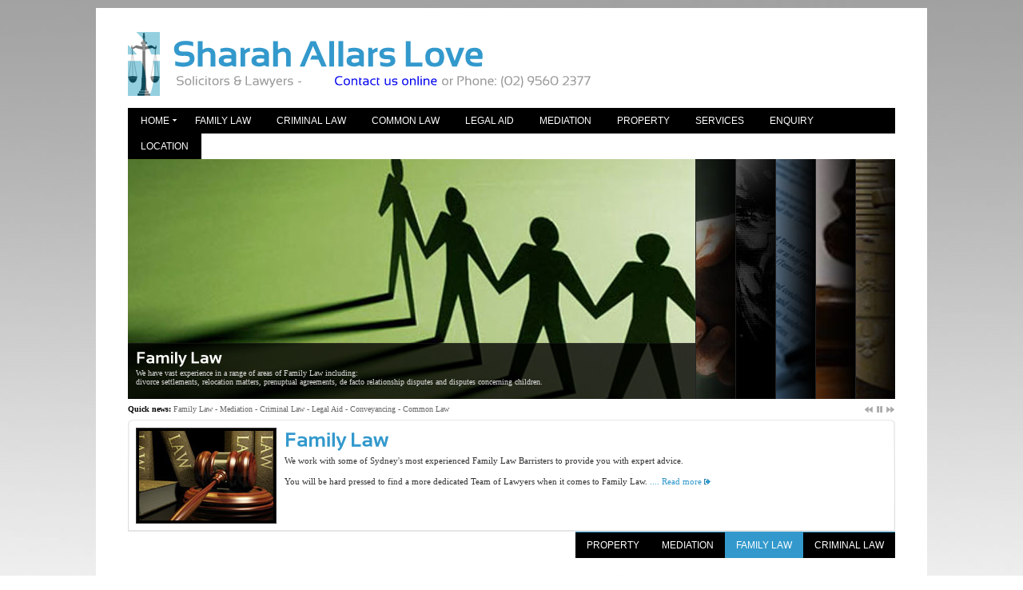

--- FILE ---
content_type: text/html
request_url: https://sharahallarslove.com.au/index.html
body_size: 5523
content:
<!DOCTYPE html PUBLIC "-//W3C//DTD XHTML 1.0 Strict//EN" "http://www.w3.org/TR/xhtml1/DTD/xhtml1-strict.dtd">
<html xmlns="http://www.w3.org/1999/xhtml" xml:lang="en" lang="en">
<head><title>Sharah Solicitors are a dedicated team of Lawyers providing services for family law, criminal law, conveyancing, mediation, legal aid and common law</title>
<Meta Name="Description" content="Sharah Solicitors lawyers are located near the Sydney CBD servicing a wide array of legal fields including family law, conveyancing, criminal law, commercial law and Legal Aid law">
<META NAME="keywords" CONTENT="Sharah Solicitors, Sydney lawyers, Sydney lawyer, lawyer, solicitor, law, legal, legal practice, Sydney legal practice, professional legal services, family law, 
divorce, separation, child support, custody disputes, conveyancing, property law, selling property, buying property, contracts, liability, legal advice, court appearances, de facto relationships, relationship breakdown, commercial property, wills, estates, probate, wills and estates, family provisions, superannuation, elder law, equity, trusts, contractual disputes, business law, commercial law, indigenous law, general law">
<meta name="language" content="english" />    
<meta http-equiv="Content-Type" content="text/html; charset=utf-8" />
       <link rel="icon" href="img/common/icons/favicon.ico" type="image/x-icon" />       
       <link type="text/css" rel="stylesheet" href="css/prettyPhoto/prettyPhoto.css" />  
       <link type="text/css" rel="stylesheet" href="css/common.css" />
       <link type="text/css" rel="stylesheet" href="css/index.css" />
       <script type="text/javascript" src="lib/jquery-1.3.2.min.js"></script>
       <script type="text/javascript" src="lib/jquery.easing.1.2.js"></script>
       <script type="text/javascript" src="lib/jquery.prettyPhoto.js"></script>
       <script type="text/javascript" src="lib/cufon-yui.js"></script>
       <script type="text/javascript" src="fonts/Sansation_700.font.js"></script>  
       <script type="text/javascript" src="fonts/Sansation_400.font.js"></script>     
       <script type="text/javascript" src="fonts/Sansation_300.font.js"></script>         
       <script type="text/javascript" src="js/common.js"></script>   
       <script type="text/javascript" src="js/index.js"></script>
       
        <!--[if IE 6]>
        <script type="text/javascript" src="lib/DD_belatedPNG_0.0.8a-min.js"></script>
        <script>
          DD_belatedPNG.fix('.ie6PNGfix, .commonLink');
         </script>
        <![endif]-->         

        <script type="text/javascript">
            sfHover = function() {
                var sfEls = document.getElementById("nav").getElementsByTagName("LI");
                for (var i=0; i<sfEls.length; i++) {
                    sfEls[i].onmouseover=function() {
                        this.className+=" sfhover";
                    }
                    sfEls[i].onmouseout=function() {
                        this.className=this.className.replace(new RegExp(" sfhover\\b"), "");
                    }
                }
            }
            if (window.attachEvent) window.attachEvent("onload", sfHover);
</script>
           
        <!-- Global site tag (gtag.js) - Google Analytics -->
        <script async src="https://www.googletagmanager.com/gtag/js?id=G-5210HCJ163"></script>
        <script>
          window.dataLayer = window.dataLayer || [];
          function gtag(){dataLayer.push(arguments);}
          gtag('js', new Date());
        
          gtag('config', 'G-5210HCJ163');
        </script>              
    </head>

    <body>
        <div id="headerContainer">
            <a name="pageTopAnchor"></a>
            <a href="index.html" id="logo" class=""></a>
            <div id="titleWrapper">                              
                <a href="index.html" id="title">Sharah Allars Love</a>
                <p class="titleSlogan">Solicitors &amp; Lawyers - &nbsp;&nbsp;&nbsp;&nbsp;&nbsp;&nbsp;&nbsp;&nbsp;&nbsp;<a href="enquiry.html">Contact us online</a> or Phone: (02) 9560 2377</p> 
            </div>
            <noscript><div id="communityThumbsContainer">  
                <a href="#" id="flickrBtn" class="ie6PNGfix textTooltipCenterTop"><span class="desc displayNone">See you on Flickr</span></a>                     
                <a href="#" id="twitterBtn" class="ie6PNGfix textTooltipCenterTop"><span class="desc displayNone">See you on Twitter</span></a> 
                <a href="#" id="facebookBtn" class="ie6PNGfix textTooltipCenterTop"><span class="desc displayNone">See you on FaceBook</span></a>
                <a href="#" id="rssBtn" class="ie6PNGfix textTooltipCenterTop"><span class="desc displayNone">Subscribe</span></a>    
            </div></noscript>           
        </div>
        <!-- BODY CONTAINER -->
        <div id="bodyContainer">    

            <!-- NAVIGATION -->        
            <div id="navigationContainer">
          			<ul id="nav">
                    <li><a href="index.html" class="dirV">Home</a>
                    <ul>
                            <li><a href="about.html">About</a></li>
                    </ul>
                    </li>
                    
                    <li><a href="familylaw.html">Family Law</a></li>
                     
                    <li><a href="criminallaw.html">Criminal Law</a></li>
                    <li><a href="commonlaw.html">Common Law</a></li>                    
                    <li><a href="legalaid.html">Legal Aid</a></li>
                    <li><a href="mediation.html">Mediation</a></li> 
                    <li><a href="conveyancing.html">Property</a></li>
                    <li><a href="services.html">Services</a></li>
                    <li><a href="enquiry.html">Enquiry</a></li>
                    <li><a href="contact.html">Location</a></li>                        
                    </ul> 
            </div>
            
            <div id="accordionContainer">
            
                <!-- slide 1 -->
                <div id="slide1" class="accordionImgDiv">
                    <a href="familylaw.html" id="slideimg1" class="accordionSlideImage asyncImgLoadAccordion" title="img/slider/accordion/img/1.jpg"></a>
                    <div class="accordionDescBack"></div>
                    <div class="accordionDesc">
                        <h3 class="accordionDescHeader">Family Law</h3>
                        <p>We have vast experience in a range of areas of Family Law including:<br>
 divorce settlements, relocation matters, prenuptual agreements, de facto relationship disputes and disputes concerning children.
</p>
                    </div>                    
                    <div class="slideStrip" title="img/slider/accordion/img/strip1.jpg"></div>
                    <p class="slideDesc">Family<br />Law</p>  
                </div>
                
                 <!-- slide 2 -->
                <div id="slide2" class="accordionImgDiv">
                    <a href="mediation.html" id="slideimg2" class="accordionSlideImage asyncImgLoadAccordion" title="img/slider/accordion/img/3.jpg"></a>
                    <div class="accordionDescBack"></div>
                    <div class="accordionDesc">
                        <h3 class="accordionDescHeader">Mediation</h3>
                        <p>We are qualified Mediators experienced in all kinds of dispute resolutions.  <br />
                        There are many reasons to opt for mediation rather than litigation.</p>
                    </div>                    
                    <div class="slideStrip" title="img/slider/accordion/img/strip2.jpg"></div>
                    <p class="slideDesc">Mediation <br />Services</p>  
                </div>
                                                          
                <!-- slide 3 -->
                <div id="slide3" class="accordionImgDiv"> 
                    <a href="criminallaw.html" id="slideimg3" class="accordionSlideImage asyncImgLoadAccordion" title="img/slider/accordion/img/2.jpg"></a>
                    <div class="accordionDescBack"></div>
                    <div class="accordionDesc">
                        <h3 class="accordionDescHeader">Criminal Law</h3>
                        <p>We have vast experience in a range of criminal law matters and we work with some <br />
                        of the most experienced Criminal Law Barristers in Sydney.</p>
                    </div>                    
                    <div class="slideStrip" title="img/slider/accordion/img/strip3.jpg"></div>
                    <p class="slideDesc">Criminal<br />Law</p> 
                </div>
                                
                                                         
                <!-- slide 4 -->
                <div id="slide4" class="accordionImgDiv">
                    <a href="conveyancing.html" id="slideimg4" class="accordionSlideImage asyncImgLoadAccordion" title="img/slider/accordion/img/4.jpg"></a>
                    <div class="accordionDescBack"></div>
                    <div class="accordionDesc">
                        <h3 class="accordionDescHeader">Property</h3>
                        <p>Conveyancing - Purchases &amp; Sale of Property or Businesses<br />
                        We handle these matters efficiently and cost effective.</p>
                    </div>                   
                   <div class="slideStrip" title="img/slider/accordion/img/strip4.jpg"></div>
                   <p class="slideDesc">Property<br />Services</p>  
                </div>           
                
                <!-- slide 5 -->
                <div id="slide5" class="accordionImgDiv">
                    <a href="legalaid.html" id="slideimg5" class="accordionSlideImage asyncImgLoadAccordion" title="img/slider/accordion/img/5.jpg"></a> 
                    <div class="accordionDescBack"></div>
                    <div class="accordionDesc">
                        <h3 class="accordionDescHeader">Legal Aid</h3>
                        <p>Panel Solicitor with the Legal Aid Commission of NSW <br />
                        We provide a helping hand when the need arises.</p>
                    </div>    
                    <div class="slideStrip" title="img/slider/accordion/img/strip5.jpg"></div>
                    <p class="slideDesc">Legal Aid<br />Services</p>  
                </div>
                
                <!-- slide 6 -->
                <div id="slide6" class="accordionImgDiv">
                    <a href="commonlaw.html" id="slideimg6" class="accordionSlideImage asyncImgLoadAccordion" title="img/slider/accordion/img/6.jpg"></a>
                    <div class="accordionDescBack"></div>
                    <div class="accordionDesc">
                        <h3 class="accordionDescHeader">Common Law</h3>
                        <p>Common Law matters <br />
                        We are prepared to fight the fight for you </p>
                    </div>                    
                    <div class="slideStrip" title="img/slider/accordion/img/strip6.jpg"></div>
                    <p class="slideDesc">Common Law<br />Matters</p> 
                </div>
                
                  
            </div> <!-- accordionContainer -->

            <!-- NEWS BAR -->  
            <div id="newsBarContainer">
                <div id="newsBar">
                        <span id="newsBarTitle">Quick news:&nbsp;</span><span id="newsBarText"></span>&nbsp;
                        <div class="newsBarNews">
                            <span class="text">Family Law - Mediation - Criminal Law - Legal Aid - Conveyancing - Common Law</span>
                            <span class="link">news.html</span>
                        </div>
                        <div class="newsBarNews">
                            <span class="text">Conveyancing - Purchase or Sale of property or Business</span>
                            <span class="link">articles.html</span>
                        </div>
                        <div class="newsBarNews">
                            <span class="text">Sharah Solicitors - always on your side</span>
                            <span class="link">blog.html</span>
                        </div>                                                                     
                </div>                    
            </div> <!-- newsBarContainer -->
            
            <!-- ACCORDION CONTROL PANEL -->   
            <div id="accordionControlPanel">
            <span id="accorControlBtnDesc"></span>
                <img id="accorBackBtn" class="accorControlButton ie6PNGfix" src="img/slider/accordion/control/back.png" alt="" /><img 
                id="accorPlayBtn" class="accorControlButton ie6PNGfix" src="img/slider/accordion/control/pause.png" alt="" /><img 
                id="accorForwardBtn" class="accorControlButton ie6PNGfix" src="img/slider/accordion/control/forward.png" alt="" /> 
            </div> <!-- accordionControlPanel -->             
            <div class="clearBoth"></div>
    
            <!-- TABS -->
            <div id="tabsContainer">
                <div id="tabsWrapper" style="background-image:url(img/backgrounds/rounded-corners.gif); background-repeat:no-repeat;">
                 
                    <!-- TAB #1 CONTENT begin -->                 
                    <div id="tab1" class="tabsGeneral">
                        <div class="tabsFeatureImageContainer asyncImgLoad" title="img/index/tabs/tab1/main.jpg"></div>
                        <h3 class="tabsHeader">Criminal Law</h3>
                        <p class="tabsDesc"><font color="#333333">We have a vast experience in a range of criminal law matters and we work with some of the most experienced Criminal Law Barristers in Sydney to provide you with a strong and cohesive legal team.  <br />Joanne Sharah is also a Panel Solicitor on the Criminal Law Panel for Legal Aid NSW.</font>
&nbsp;<a class="commonLink" href="criminallaw.html">... Read more</a></p>
                       <noscript><div class="tabsThumbsContainer">
                            <a class="tabsThumb imgTipLeftTop" rel="img/index/tabs/tab1/1.jpg">
                                <img src="img/index/tabs/tab1/thumb1.jpg" alt="" />
                                <span class="desc displayNone">One</span>                            
                            </a>  
                            <a class="tabsThumb imgTipLeftTop" rel="img/index/tabs/tab1/2.jpg">
                                <img src="img/index/tabs/tab1/thumb2.jpg" alt="" />
                                <span class="desc displayNone">Two</span>                            
                            </a>
                            <a class="tabsThumb imgTipLeftTop" rel="img/index/tabs/tab1/3.jpg">
                                <img src="img/index/tabs/tab1/thumb3.jpg" alt="" />
                                <span class="desc displayNone">Three</span>                            
                            </a>  
                        </div></noscript> <!-- tabsThumbsContainer -->             
                    </div> <!-- tab1 --> 
                    
                    <!-- TAB #2 CONTENT begin -->                        
                    <div id="tab2" class="tabsGeneral">
                        <div class="tabsFeatureImageContainer asyncImgLoad" title="img/index/tabs/tab2/main.jpg"></div>
                        <h3 class="tabsHeader">Family Law</h3>
                        <p class="tabsDesc"><font color="#333333">We work with some of Sydney's most experienced Family Law Barristers to provide you with expert advice. 
                            <br /><br />
                             You will be hard pressed to find a more dedicated Team of Lawyers when it comes to Family Law.</font><a class="commonLink" href="familylaw.html"> .... Read more</a></p>
                        <noscript><div class="tabsThumbsContainer">
                            <a class="tabsThumb imgTipLeftTop" rel="img/index/tabs/tab2/1.jpg">
                                <img src="img/index/tabs/tab2/thumb1.jpg" alt="" />
                                <span class="desc displayNone">Halo 3</span>
                            </a>  
                            <a class="tabsThumb imgTipLeftTop" rel="img/index/tabs/tab2/2.jpg">
                                <img src="img/index/tabs/tab2/thumb2.jpg" alt="" />
                                <span class="desc displayNone">Halo 3</span>                            
                            </a>
                            <a class="tabsThumb imgTipLeftTop" rel="img/index/tabs/tab2/3.jpg">
                                <img src="img/index/tabs/tab2/thumb3.jpg" alt="" />
                                <span class="desc displayNone">Halo 3</span>                                
                            </a>  
                            <a class="tabsThumb imgTipLeftTop" rel="img/index/tabs/tab2/4.jpg">
                                <img src="img/index/tabs/tab2/thumb4.jpg" alt="" />
                                <span class="desc displayNone">Halo 3</span>
                            </a>
                            <a class="tabsThumb imgTipLeftTop" rel="img/index/tabs/tab2/5.jpg">
                                <img src="img/index/tabs/tab2/thumb5.jpg" alt="" />
                                <span class="desc displayNone">Halo 3</span>                            
                            </a>  
                            <a class="tabsThumb imgTipLeftTop" rel="img/index/tabs/tab2/6.jpg">
                                <img src="img/index/tabs/tab2/thumb6.jpg" alt="" />
                                <span class="desc displayNone">Halo 3</span>                            
                            </a>                    
                            <a class="tabsThumb imgTipLeftTop" rel="img/index/tabs/tab2/7.jpg">
                                <img src="img/index/tabs/tab2/thumb7.jpg" alt="" />
                                <span class="desc displayNone">Halo 3</span>                            
                            </a>  
                            <a class="tabsThumb imgTipLeftTop" rel="img/index/tabs/tab2/8.jpg">
                                <img src="img/index/tabs/tab2/thumb8.jpg" alt="" />
                                <span class="desc displayNone">Halo 3</span>                            
                            </a>
                        </div></noscript> <!-- tabsThumbsContainer -->           
                    </div> <!-- tab2 -->
                     
                    <!-- TAB #3 CONTENT -->                         
                    <div id="tab3" class="tabsGeneral">         
                        <div class="tabsFeatureImageContainer asyncImgLoad" title="img/index/tabs/tab3/main.jpg"></div>
                        <h3 class="tabsHeader">Mediation</h3>
                        <p class="tabsDesc"><font color="#333333">There are many reasons to opt for mediation rather than litigation. <br />Mediation provides another way to resolve disputes between parties.
<br /><br />Mediation can assist with future litigation even if it does not resolve the dispute.</font>

    
                        &nbsp;<a class="commonLink" href="mediation.html">... Read more</a></p>
                       <noscript> <div class="tabsThumbsContainer">
                            <a class="tabsThumb imgTipLeftTop" rel="img/index/tabs/tab3/1.jpg">
                                <img src="img/index/tabs/tab3/thumb1.jpg" alt="" />
                                <span class="desc displayNone">Image description</span>                            
                            </a>  
                            <a class="tabsThumb imgTipLeftTop" rel="img/index/tabs/tab3/2.jpg">
                                <img src="img/index/tabs/tab3/thumb2.jpg" alt="" />
                                <span class="desc displayNone">Image description</span>                            
                            </a>
                            <a class="tabsThumb imgTipLeftTop" rel="img/index/tabs/tab3/3.jpg">
                                <img src="img/index/tabs/tab3/thumb3.jpg" alt="" />
                                <span class="desc displayNone">Image description</span>                            
                            </a>  
                            <a class="tabsThumb imgTipLeftTop" rel="img/index/tabs/tab3/4.jpg">
                                <img src="img/index/tabs/tab3/thumb4.jpg" alt="" />
                                <span class="desc displayNone">Image description</span>                            
                            </a>
                            <a class="tabsThumb imgTipLeftTop" rel="img/index/tabs/tab3/5.jpg">
                                <img src="img/index/tabs/tab3/thumb5.jpg" alt="" />
                                <span class="desc displayNone">Image description</span>                            
                            </a>  
                            <a class="tabsThumb imgTipLeftTop" rel="img/index/tabs/tab3/6.jpg">
                                <img src="img/index/tabs/tab3/thumb6.jpg" alt="" />
                                <span class="desc displayNone">
                                    Image description <br /> Second line of image description
                                </span>                            
                            </a>                    
                        </div></noscript> <!-- tabsThumbsContainer -->          
                    </div> <!-- tab3 -->
                    
                     <!-- TAB #4 CONTENT -->                         
                    <div id="tab4" class="tabsGeneral">         
                        <div class="tabsFeatureImageContainer asyncImgLoad" title="img/index/tabs/tab4/main.jpg"></div>
                        <h3 class="tabsHeader">Property</h3>
                        <p class="tabsDesc"><font color="#333333">Sharah Allars Love has vast experience in a range of Property Law such as: Commercial Leases, Property Disputes, 
                        <br />Powers of Attorney, Guardianship, Conveyancing &amp; Purchase-Sale of Businesses
</font>

    
                        &nbsp;<a class="commonLink" href="conveyancing.html">... Read more</a></p>
                       <noscript> <div class="tabsThumbsContainer">
                            <a class="tabsThumb imgTipLeftTop" rel="img/index/tabs/tab3/1.jpg">
                                <img src="img/index/tabs/tab3/thumb1.jpg" alt="" />
                                <span class="desc displayNone">Image description</span>                            
                            </a>  
                            <a class="tabsThumb imgTipLeftTop" rel="img/index/tabs/tab3/2.jpg">
                                <img src="img/index/tabs/tab3/thumb2.jpg" alt="" />
                                <span class="desc displayNone">Image description</span>                            
                            </a>
                            <a class="tabsThumb imgTipLeftTop" rel="img/index/tabs/tab3/3.jpg">
                                <img src="img/index/tabs/tab3/thumb3.jpg" alt="" />
                                <span class="desc displayNone">Image description</span>                            
                            </a>  
                            <a class="tabsThumb imgTipLeftTop" rel="img/index/tabs/tab3/4.jpg">
                                <img src="img/index/tabs/tab3/thumb4.jpg" alt="" />
                                <span class="desc displayNone">Image description</span>                            
                            </a>
                            <a class="tabsThumb imgTipLeftTop" rel="img/index/tabs/tab3/5.jpg">
                                <img src="img/index/tabs/tab3/thumb5.jpg" alt="" />
                                <span class="desc displayNone">Image description</span>                            
                            </a>  
                            <a class="tabsThumb imgTipLeftTop" rel="img/index/tabs/tab3/6.jpg">
                                <img src="img/index/tabs/tab3/thumb6.jpg" alt="" />
                                <span class="desc displayNone">
                                    Image description <br /> Second line of image description
                                </span>                            
                            </a>                    
                        </div></noscript> <!-- tabsThumbsContainer -->          
                    </div> <!-- tab4 -->
                                                                 
                </div> <!-- tabsWrapper -->
                
                <!-- TABS BUTTONS -->
                <div id="tabsBtnBar">                
                    <div class="tabsBtn">Criminal Law
                        <span class="tabsSource">#tab1</span>                 
                    </div>
                    
                    <div class="tabsBtn">Family Law
                        <span class="tabsDefaultTab"></span>                     
                        <span class="tabsSource">#tab2</span> 
                    </div>
                    
                   <div class="tabsBtn">Mediation
                        <span class="tabsSource">#tab3</span> 
                    </div>
                    <div class="tabsBtn">Property
                        <span class="tabsSource">#tab4</span> 
                    </div>                     
                </div> <!-- tabsBtnBar -->
            </div> <!-- tabsContainer -->
            

            <!-- SERVICES AND PRODUCTS, LAST NEWS LIST -->
            <div id="corporateInfoContainer">
                <!-- COLUMN #1 -->
                <div class="columnServicesProducts">
                    <h2 id="servicesProductsHeader">Welcome to Sharah Allars Love</h2>
                    <div class="columnText">
                        <p>JOANNE SHARAH was admitted to The Supreme Court of NSW in 1990 and has worked in a range of legal areas including property, family law, deceased estates, commercial litigation and 						criminal law.<br /><br />

Ms Sharah has a Bachelor of Laws Degree from The University of Technology Sydney and a Bachelor of Arts Degree from Monash and Sydney Universities.
<br />

Joanne has been practicing law with her own business Sharah & Associates since 1995 and is a Panel Solicitor with the Legal Aid Commission of NSW in Family and Criminal Law.
 
 <br /><br />
                        <span class="spanBold">We are cost competitive</span> and Sharah Allars Love is a firm focused on developing strong client relationships.</p><br />
                        
                                                
                        <div class="quoteAuthorRight">
                        Joanne Sharah<br />- Solicitor & Lawyer</div>
                    </div>                                             
                    
                </div> <!-- columnServicesProducts -->
                
                <!-- COLUMN #2 --> 
                <div class="columnLatestNews">
                    <h2 id="latestNewsHeader">Testimonials</h2> 
                    <div class="columnTextLastNews">
                        <div class="lastNews">
                            <a href="testimonials.html"><span class="lastNewsDate">J.A.C from Sydney</span><br />
                            <span class="lastNewsTitle">Keep up the good work!
                            <br />I was recommended to contact you .. Read more</span></a>
                        </div>
                        <div class="lastNews">
                            <a href="testimonials.html"><span class="lastNewsDate">A.G. from Sydney</span><br />
                            <span class="lastNewsTitle">Cannot thank you enough!
                            <br />Your assistance with the purchase .. Read more</span></a>
                        </div>
                        <div class="lastNews">
                            <a href="testimonials.html"><span class="lastNewsDate">M.C. from (withheld)</span><br />
                            <span class="lastNewsTitle">Mediation and no Court!
                            <br />Amazing - I did not ever think that .. Read more</span></a>
                        </div>
                        <div class="lastNews">
                            <a href="testimonials.html"><span class="lastNewsDate">L.W. from Sydney</span><br />
                            <span class="lastNewsTitle">I was very lucky!
                            <br />Thankfully I now have visiting .. Read more</span></a>
                        </div>
                                                                       
                    </div>  
                </div> <!-- columnLatestNews -->
                <div class="clearBoth"></div>    
            </div> <!-- corporateInfoContainer -->
                                                        
        </div> <!-- bodyContainer -->
  
        <!-- FOOTER --> 
        <div id="footerContainer" class="ie6PNGfix">
            <div id="footerListContainer" class="ie6PNGfix">  
                <div class="footerList">
                    <span class="footerTitleSpan">ABOUT</span>
                     <ul>
                        <li><a class="footerLink" href="about.html">About us</a></li>
                        <li><a class="footerLink" href="enquiry.html">Enquiry</a></li>
                        <li><a class="footerLink" href="contact.html">Contact</a></li>
                     </ul>
                </div><div class="footerList">
                    <span class="footerTitleSpan">LEGAL SERVICES</span>
                    <ul>
                        <li><a class="footerLink" href="familylaw.html">Family Law</a></li>
                        <li><a class="footerLink" href="criminallaw.html">Criminal Law</a></li>
                        <li><a class="footerLink" href="commonlaw.html">Common Law</a></li>
           
                    </ul>
                </div><div class="footerList">
                    <span class="footerTitleSpan">LEGAL SERVICES</span>
                    <ul>
            		    <li><a class="footerLink" href="mediation.html">Mediation</a></li> 
                        <li><a class="footerLink" href="legalaid.html">Legal Aid</a></li>
                        <li><a class="footerLink" href="conveyancing.html">Property</a></li>
                    </ul>
                </div><div class="footerList">
                    <span class="footerTitleSpan">SITE INFO</span>
                    <ul>
                        <li><a class="footerLink" href="sitemap.html">Sitemap</a></li>
                        <li><a class="footerLink" href="terms.html">Terms &amp; Conditions</a></li>
                        <li><a class="footerLink" href="privacy.html">Privacy Policy</a></li>
                    </ul>
                </div>
                <div class="footerList">
                    <span class="footerTitleSpan">QUESTIONS &amp; ANSWERS</span>
                    <ul>                                   
                      <li><a class="footerLink" href="faq.html">Frequently Asked Questions</a></li>
                      <li><a class="footerLink" href="legalaid.html">Legal Aid</a></li>
                      <li><a class="footerLink" href="testimonials.html">Testimonials</a></li>
                    </ul>
                </div>
            </div> 
            <!-- footerListContainer -->    
            
            <span class="footerCopyright">Copyright Sharah Allars Love &copy; 2011. All Rights Reserved. - Design &amp; Infrastructure by Core Media Technologies</span>    
            <div class="footerPowered">
                <a href="#pageTopAnchor" class="textTooltipLeftTop"><span class="desc displayNone">Back to page top</span><img 
                class="ie6PNGfix" src="img/footer/upArrow.png"  alt="" /></a>
            </div>
            <noscript><a href="index.html" class="logo"></a></noscript>
        </div> <!-- footerContainer -->   
        <div class="bodyEndBlock"></div>
    </body>
</html>


--- FILE ---
content_type: text/css
request_url: https://sharahallarslove.com.au/css/common.css
body_size: 6202
content:
/********************************************************************
    File:   
        commonCSS.css
    Brief:  
        Hold common styles for whole website
    Author:
        DigitalCavalry
    Author URI:
        http://graphicriver.net/user/DigitalCavalry
*********************************************************************/


/*************************
    GLOBAL
*************************/ 

* 
{
    border:0px none;  
    font-family:inherit;  
    font-size: 100%;  
    font-style:inherit;  
    font-weight:inherit;  
    margin:0px;  
    padding:0px;  
    vertical-align:baseline;  
}

img 
{
    border:none;        
}
        
a  
{
    text-decoration:none;
} 

body 
{
    background-image: url("../img/backgrounds/bg04.jpg");
    background-repeat:no-repeat;
    background-position: 50% 0%;
    

    background-color: #fff;
    text-align:left;
    padding:0px;
    margin-top:0px;  
}

#bodyContainer
{
    width:1040px;
    margin:auto;
    min-height: 200px; 
    margin-top:0px; 
    padding-top:10px;
    padding-bottom: 0px; 
    border:0px solid white; 
    background-color:#FFF;
}

.bodyEndBlock
{
    width:1040px; 
    height:80px; 
    margin:auto;
    margin-top:0px;
    margin-bottom: 0px;
    padding:0px; 
    border:0px solid black; 
    background-color:transparent;
}

/********************************
     CUB3R SLIDER
*********************************/

#cu3erContainerWrapper
{
    width:1000px;
    height:360px;
    padding-left:40px;
    margin-top: 15px;
    background-color: transparent;

    background-image: url('../img/slider/cu3er/shadow.jpg');
    background-repeat: no-repeat;
    background-position: 50% 100%;
}

#cu3erContainer
{
    width:960px;
    height:300px;
    margin-left:0px;
    margin-top:0px;
    background-color: transparent;
}

/********************************
     ASYNCHRONOUS IMAGE LOADING
*********************************/ 

.asyncImgLoad { clear: none; } 

/*************************
    UTILITY
*************************/ 

.clearBoth { clear:both; }
.clearLeft { clear:left; }
.clearRight { clear:right; }

.displayNone { display: none; }

.floatLeft { float: left; }
.floatRight { float: right; }  

.spanBold { font-weight: bold; }
.spanItalic { font-style: italic; }
.spanBoldItalic { font-weight: bold; font-style: italic;}

/****************************
   BUTTONS
****************************/ 

.readViewMoreBtn
{
    width: 144px;
    height: 37px;
    padding-left: 5px;
    padding-right: 5px;
    background-color: #fff;
    border: 1px solid #ddd;
    color: #000;
    font: bold 18px/37px Tahoma;
    cursor: pointer;
    text-align: center;
    text-decoration: none;
    display:block;
}

.readViewMoreBtn:hover
{
    
    background-color: #000;
    border: 1px solid #000; 
    color: #FFF;
}

.commonLink
{
    color: #3399cc;;
    text-decoration:none;
    cursor: pointer; 
    
    padding-right: 12px;
    background-image: url('../img/common/img/linkArrowBlue.png');
    background-position: 100% 60%;
    background-repeat: no-repeat; 
}

.commonLink:hover
{
    text-decoration:underline;  
}  

/****************************
   CONTENT SECTIONS
****************************/ 

.contentSectionTitleWhite
{
   height: 10px; 
   padding-top:2px;
   padding-bottom:4px;
   padding-left: 5px; 
   font: 10px Verdana; 
   font-weight:bold;
   background-color:#FFF; 
   color:#222;
   text-align: left;
   border-left: 0px solid #eee;
   border-top: 1px solid #ddd;
   border-right: 0px solid #eee;
   border-bottom: 1px solid #ddd;
   text-transform: uppercase; 
}  

/************************************
    NAVIGATION TREE
*************************************/

#navigationTreeContainer
{
    border: 0px solid #ccc;
    height: 20px;
    padding-top: 5px;
    font-family: Arial,Helvetica,sans-serif;
    margin-left: 0px;
    margin-right: 20px;
    font-size: 12px;
    color: #bbb;
    text-align: left;
}

#navigationTreeContainer .prev
{
    color:#3399cc;
}

#navigationTreeContainer .current
{
    color:#bbb;
}

/****************************
   IMAGE PREVIEW - TOOLTIP
****************************/ 

.imgTipLeftTop { clear: none; }
.imgTipRightTop { clear: none; }
.imgTipCenterTop { clear: none; } 

#imgPreview
{
    position:absolute;
    padding:0px;
    margin: 0px;
    z-index:1000;
    visibility:visible;
    overflow: hidden;
    background-color: #151515;
    background-image: url('../img/common/ajax/loading12.gif');
    background-repeat: no-repeat;
    background-position: 50% 50%;
    border: 1px solid #222;
}

#imgPreviewImg
{
    margin:0px;
    padding:0px;
    overflow: hidden;
}

#imgPreviewDesc
{
    padding:4px 4px 4px 4px;
    font:normal 10px/10px Verdana;
    line-height: 110%;
    color:#FFF; 
}


/******************************************
   IMAGE PREVIEW FOR TEXT LABELS - TOOLTIP
*******************************************/ 

.imgTxtPrevLink
{
    cursor: pointer;
    padding-right: 13px;
    background-image: url('../img/common/img/imgLinkBlue.png');
    background-repeat: no-repeat;
    background-position: 100% 20%;
    color: #3399CC;
}

.imgTxtPrevLink:hover
{
    text-decoration: underline;
}


.imgTxtTipLeftTop { clear: none; }
.imgTxtTipRightTop { clear: none; }
.imgTxtTipCenterTop { clear: none; } 

#imgTxtPreview
{
    position:absolute;
    padding:0px;
    margin: 0px;
    z-index:1000;
    border: 1px solid #222;
    visibility:visible;
    overflow: hidden;
    background-color: #151515;
    background-image: url('../img/common/ajax/loading12.gif');
    background-repeat: no-repeat;
    background-position: 50% 50%;
}

#imgTxtPreviewImg
{
    margin:0px;
    padding:0px;
    overflow: hidden;
}

#imgTxtPreviewDesc
{
    padding:4px 4px 4px 4px;
    font:normal 10px/10px Verdana;
    line-height: 110%;
    color:#FFF; 
}

#imgTxtLoader
{
    width:20px;
    height:20px;
    background-image: url('../img/common/ajax/loading12.gif');
    background-repeat: no-repeat;
    background-position: 50% 50%;
    background-color: #000;
    position: absolute;
    z-index: 1000;
    visibility: visible;
}

/****************************
   SIMPLE TEXT TOOLTIP
****************************/ 

.textTooltipCenterTop { clear: none;}
.textTooltipLeftTop { clear: none;}
.textTooltipRightTop { clear: none;}

#textPreview
{
    position:absolute;
    border-color: #aaa;
    border-width: 0px;
    border-style: solid;
    padding:0px;
    display:block;
    color:#000;
    z-index:1000;
    visibility: hidden;
    overflow: hidden;
    background-color: #ffa;
}

#textPreviewDesc
{
    padding:4px 8px 4px 8px;
    font:10px Verdana;
    line-height: 140%;
    border: 1px solid #888;
}

/******************************** 
    HEADER
*********************************/

#headerContainer
{
    width:960px;
    padding-right: 40px;
    height:80px;
    margin:auto;
    margin-top:10px;
    padding-top:30px;
    padding-bottom: 5px;
    padding-left:40px; 
    background-color:white;  
}

#headerContainer #logo
{
    float:left;
    display: block;
    height: 80px;
    width: 40px;
    background-color: #FFF;
    margin-right: 0px;
    
    background-image: url('../img/header/logo.png');
    background-position: 0% 0%;
    background-repeat: no-repeat;
}

#headerContainer #titleWrapper
{
    height: 80px;
    float: left;
    width: 720px;
    padding-left: 15px;
}

#headerContainer #title 
{
    font: bold 45px "Trebuchet MS", Arial, Helvetica, sans-serif;
    color: #3399cc;
}

#headerContainer .titleSlogan
{
    float:left; 
    font: 16px Verdana;
    color: #999;
    background-color: transparent;
    padding:0px;
	padding-left:5px;
}

#headerContainer #communityThumbsContainer
{
    padding-right:0px;
    padding-top: 60px;
    float: right;
    width: 140px;
}

#flickrBtn, #twitterBtn, #facebookBtn, #rssBtn 
{
    float: right; 
    margin-left: 5px;
    cursor: pointer;
    display: block;
    width:26px;
    height:26px;
    background-position: 0% 0%;
    background-repeat: no-repeat;
}

#flickrBtn
{
    background-image: url('../img/header/flickr.png');
}

#twitterBtn
{
    background-image: url('../img/header/twitter.png');
}

#facebookBtn
{
    background-image: url('../img/header/facebook.png');
}

#rssBtn
{
    background-image: url('../img/header/rss.png');
}

/****************************
   FOOTER                                                
****************************/ 

#footerContainer
{
    width:1040px; 
    height:210px; 
    margin:auto;
    margin-top:0px;
    margin-bottom:0px;
    padding-top:0px;
    padding-left:0px;  
    background-color:transparent;
    text-align:center;
    font: 11px Verdana;
    position: relative;   
}

#footerContainer .logo
{
    position: absolute;
    left: 50%;
    bottom: 0%;
    width:20px;
    height:40px;
    display: block;
    background-image: url('../img/footer/smalllogo.png');
    background-position: 50% 100%;
    background-repeat:no-repeat;      
}

#footerListContainer
{
    display:block;
    height:130px;
    width:980px;
    margin-left: 0px;
    padding-top: 20px;
    border-top: 1px solid #ccc;
    text-align: center;
    padding-left: 60px;
    
    background-image: url('../img/footer/gradient.png');
    background-position: 0px 0px;
    background-repeat: repeat-x;      
}

.footerList
{
   width: 180px;
   padding-left: 10px;
   margin-right: 0px;
   border: 0px solid blue;
   text-align: left;
   display:inline-block;
   border-left: 1px solid #222;
   float:left;
}

.footerList ul 
{ 
    padding-left: 0px; 
    margin-left:0px; 
    margin-top:10px;
}

.footerTitleSpan 
{ 
    color:#2f2f2f; 
    font-size: 12px; 
    font-weight: bold;
}

.footerList li 
{ 
    color:#333; 
    font-size: 10px; 
    list-style-type:none; 
    list-style-position:outside; 
    margin-bottom: 5px;
    margin-left: 0px;
    padding-left: 0px;
}

.footerLink 
{ 
    text-decoration: none;
    color: #666;
}

.footerLink:hover
{
    color: #3399CC;
}


.footerCopyright 
{ 
    color: #666; 
    font: normal 10px Verdana;  
    margin-top: 0px;
}

.footerPowered 
{ 
    position:absolute; 
    color: #666;
    font: normal 10px Verdana; 
    margin-top: 0px; 
    right: 5px; 
    bottom:5px;
}

/*************************
    NAVIGATION
*************************/  

#navigationContainer 
{   
    height:32px;
    background-color:#000;
    position:relative;
    z-index: 600;
    margin-left: 40px;
    margin-right: 40px; 
    padding-left: 0px;
    padding-right: 0px; 
    margin-top: 0px;     
}

#nav, #nav ul 
{ 
    padding: 0;
    margin: 0;
    list-style: none;
    line-height: 1;
}

#nav a.dirV 
{
    background-image: url('../img/navigation/down.gif');
    background-position: 100% 50%;
    background-repeat: no-repeat;
}

#nav a.dirH 
{
    background-image: url('../img/navigation/right.gif');
    background-position: 100% 50%;
    background-repeat: no-repeat;
} 

#nav a 
{
    display: block;
    padding-left:16px;
    padding-right:16px;
    color: #FFFFFF;   
}  

#nav li 
{ 
    font: normal 12px/32px "Trebuchet MS", Arial, Helvetica, sans-serif;
    text-transform: uppercase;
    float: left;
    min-width: 10px; 
    color:white;
    background:black;        
}

#nav li:hover, 
#nav li.hover 
{  
    position: static;  
} 

#nav li:hover
{ 
    background: #3399cc;
}

#nav ul li 
{ 
    font: normal 11px/24px "Trebuchet MS", Arial, Helvetica, sans-serif;
    text-transform:none;
    float: left;
    width: 180px; 
}

#nav ul li:hover 
{ 
    background: #3399cc;
}

#nav li ul 
{ 
    position: absolute;
    background: orange;
    width: 180px;
    left: -999em; 
}

#nav li ul ul 
{ 
    margin: -24px 0px 0px 180px;
}

#nav li:hover ul ul, 
#nav li:hover ul ul ul, 
#nav li.sfhover ul ul, 
#nav li.sfhover ul ul ul 
{
    left: -999em;
}

#nav li:hover ul, 
#nav li li:hover ul, 
#nav li li li:hover ul, 
#nav li.sfhover ul, 
#nav li li.sfhover ul, 
#nav li li li.sfhover ul 
{ 
    left: auto;
} 

/* NAVIGATION ADDS */

#searchContainer
{
   overflow: hidden;
   font-family: Verdana;
   text-align: right;
   margin-top:4px;
   background-color: #000;
   margin-right: 0px;
   width:250px;
   height: 24px;
   float:right;
}

#searchBox 
{
    color:#888; 
    font: normal 12px "Trebuchet MS", Arial, Helvetica, sans-serif;
    margin-right:2px;
    width:140px;
    border:1px solid #444;
    padding: 2px 3px 2px 3px;
    float:right;
    background-color: #151515;
    
} 

#searchBoxBtn 
{ 
    color:#FFF; 
    font: normal 12px/24px "Trebuchet MS", Arial, Helvetica, sans-serif;
    margin-left:0px;
    margin-right:4px;
    width:80px;
    height: 24px;
    float:right;
    display:block;
    background-color: #000;
    text-transform:uppercase;
    cursor: pointer;
}

#searchBoxBtn:hover
{
    background-color: #3399cc;
}


/**********************************************************
    SIDEBAR
**********************************************************/

#rightSideBarContainer
{
    width: 320px;
    min-height: 60px;
    margin-left:0px;
    margin-top: 0px;
    padding-left: 20px;
    padding-bottom: 30px;
    border-left: 0px solid #eee;
    background-color: #fff;
    float: right;
}

/* big advertisement */

.sidebarAdsContainer
{
    width:320px;

    padding-bottom: 20px;
    padding-top: 20px; 
    border:0px solid #ccc;
    border-top:0px solid #ccc;
    background-color: #FFF;
    margin-bottom: 20px;
}

.sidebarAdsContainer .image
{
    margin-left: 20px;
    border: 1px solid #ccc;
    padding: 3px;
    background-color: #FFF;
}

/* contact */

.sidebarContactContainer
{
    width:280px;
    padding-top: 20px;
    padding-left: 20px;
    padding-right: 20px;
    padding-bottom: 25px; 
    border:0px solid #ccc;
    border-top:0px solid #ccc; 
    background-color: #FFF;
    text-align: left;
    margin-bottom: 10px;
}

.sidebarContactContainer .map
{
    height: 180px;
    width: 272px;
    border: 1px solid #ccc;
    padding: 3px;
    background-color: #fff;
    display: block;
    
    background-image: url('../img/common/ajax/loading5.gif');
    background-repeat:no-repeat;
    background-position: 50% 50%;        
}

.sidebarContactContainer .text
{
    margin-top: 10px;
    color: #000;
    font: 11px Verdana;
    line-height: 120%;
    font-style: italic;
}

.sidebarContactContainer .header
{
    color: #3399CC;
    font: 12px Arial;
    line-height: 120%;
    font-style:normal;
}

.sidebarContactContainer .color
{
    color: #3399CC;
}

/* multi image box */

.sidebarMultiImageBoxContainer
{
    width:280px;
    padding-top: 15px;
    padding-left: 20px;
    padding-right: 20px;
    padding-bottom: 15px; 
    border:0px solid #ccc;
    border-top:0px solid #ccc; 
    background-color: #FFF;
    text-align: left;
    margin-bottom: 20px;
 }
 
 .sidebarMultiImageBoxContainer .link
 {
    display: block;
    background-color: transparent;
    width: 74px;
    height: 74px;
    position: absolute;
 }

.sidebarMultiImageBoxContainer .picture
{
    border: 1px solid #ccc;
    padding: 3px;
    background-color:#FFF;
    margin-right:17px;
    width: 74px;
    height: 74px;
    float: left;
    cursor:pointer;
    display: block;
  
    background-image: url('../img/common/ajax/loading5.gif');
    background-repeat:no-repeat;
    background-position: 50% 50%;  
}

.sidebarMultiImageBoxContainer .picture:hover
{
    border: 1px solid #aaa;
}

.sidebarMultiImageBoxContainer .pictureLast
{
  border: 1px solid #ccc;
  padding: 3px;
  background-color:#FFF;
  width: 74px;
  height:74px;  
  float: left;
  cursor:pointer;
  display: block;
  
    background-image: url('../img/common/ajax/loading5.gif');
    background-repeat:no-repeat;
    background-position: 50% 50%; 
}

.sidebarMultiImageBoxContainer .pictureLast:hover
{
   border: 1px solid #aaa;  
}

.sidebarMultiImageBoxContainer .row
{
    margin-bottom: 16px;
    height: 82px;
    background-color:transparent;
}

.sidebarMultiImageBoxContainer .rowLast
{
    height: 82px;
    background-color:transparent;
}

/* newsletter */

.sidebarNewsletterContainer
{
    width:280px;
    padding-top: 10px;
    padding-left: 20px;
    padding-right: 20px;
    padding-bottom: 20px; 
    border:0px solid #ccc;
    border-top:0px solid #ccc; 
    background-color: #FFF;
    text-align: left;
    margin-bottom: 20px;
}

.sidebarNewsletterContainer .text
{
    font: 11px Verdana;
    padding-top: 5px;
    color: #000;
    line-height: 120%;
    margin-bottom: 10px; 
}

.sidebarNewsletterContainer .wrapper
{
   overflow: hidden;
   font-family: Verdana;
   text-align: right;
   margin-top:0px;
   background-color:transparent;
   margin-right: 0px;
   width:280px;
   height: 24px;
}

.sidebarNewsletterContainer .label
{
    font: 10px Verdana;
    font-style: italic;
    color: #aaa;
}

.sidebarNewsletterContainer .email
{
    color:#000; 
    font: normal 12px "Trebuchet MS", Arial, Helvetica, sans-serif;
    margin-left:0px;
    width:180px;
    border:1px solid #444;
    padding: 2px 3px 2px 3px;
    float:left;
    background-color: #FFF;
    
} 

.sidebarNewsletterContainer .btn 
{ 
    color:#FFF; 
    font: normal 12px "Trebuchet MS", Arial, Helvetica, sans-serif;
    margin-left:0px;
    padding-left:15px;
    padding-right:15px;
    padding-top: 3px;
    padding-bottom: 3px;
    float:left;
    display:block;
    background-color: #000;
    text-transform:uppercase;
    cursor: pointer;
}

.sidebarNewsletterContainer .btn:hover
{
    background-color: #3399cc;
}

/* sidebar tabs */

.sidebarTabsContainer
{
    width:320px;
    padding-top: 0px;
    padding-left: 0px;
    padding-right: 0px;
    padding-bottom: 15px; 
    border:0px solid #ccc;
    border-top:0px solid #ccc; 
    background-color: #FFF;
    text-align: left;
    margin-bottom: 20px; 
}

.sidebarTabsContainer .wrapper
{
    width: 320px;
    height: 280px;
    background-color: #000;
    position: relative;
    overflow: hidden;  
}

.sidebarTabsContainer .tab
{
   width: 280px;
   height: 220px;
   padding: 20px;
   overflow: hidden;
   background-color:#000;
   visibility:visible;
   left:0px;
   top:300px;
   position: absolute;
}

.sidebarTabsContainer .head
{
    height: 50px;
    width: 280px;
    background-color:transparent;
}

.sidebarTabsContainer .image
{
    width: 48px;
    height: 48px;
    border: 1px solid #333;
    float:left;
    margin-right: 5px;
    display: block;    
}

.sidebarTabsContainer .titleWrapper
{
    height: 50px;
    background-color:transparent;
    float:left;
}

.sidebarTabsContainer .title
{
    font: 22px Verdana;
    color: #3399CC;
}

.sidebarTabsContainer .subTitle
{
    font: 12px Verdana;
    color: #999;
}

.sidebarTabsContainer .thumbsBar
{
    margin-top:10px; 
    margin-right: 0px;
    height: 28px;
    background-color:#000;
}

.sidebarTabsContainer .thumb
{
    display:block;
    float:right;
    width:26px;
    height:26px;
    background-color:white;
    background-image: url('../img/common/ajax/loading2.gif');
    background-repeat: no-repeat;
    background-position: 50% 50%;
    margin-left:5px;
    overflow: hidden;
    border: 1px solid #aaa;
    cursor:pointer;
}

.sidebarTabsContainer .thumb:hover
{
    border: 1px solid #222;
}

.sidebarTabsContainer .default
{
    display:none;   
}

.sidebarTabsContainer .source
{
    display:none;   
}

.sidebarTabsContainer .text
{
    font: 11px Verdana;
    padding-top: 5px;
    color: #FFF;
    line-height: 120%; 
}

.sidebarTabsContainer .btnBar
{
    height: 32px;
    width: 320px;
    overflow: hidden;
}

.sidebarTabsContainer .btn
{
   height: 32px;
   float: right;
   font: normal 12px/32px "Trebuchet MS", Arial, Helvetica, sans-serif;
   text-transform: uppercase;
   color: #FFF;
   background-color: #000;
   padding-right: 14px;
   padding-left: 14px;
   cursor: pointer;
   border-top: 1px solid #3399cc;
}

/* link panel */

.sidebarLinkPanelContainer
{
    width:300px;
    padding-top: 15px;
    padding-left: 20px;
    padding-bottom: 15px; 
    border:0px solid #ccc;
    border-top:0px solid #ccc; 
    background-color: #FFF;
    text-align: left;
    margin-bottom: 20px;
}

.sidebarLinkPanelContainer .item
{
    height: 24px;
    display: block;
    padding-left: 10px;
    background-color: transparent;
    margin-right: 20px;
    cursor: pointer;
    border-bottom: 1px solid #ECECEC; 
    font: 11px/24px Verdana; 
    color: #444;
}

.sidebarLinkPanelContainer .item:hover
{
    background-color: #000;
    color: #FFF;
}

.sidebarLinkPanelContainer .tagsWrapper
{
    width: 280px;
} 

.sidebarLinkPanelContainer .tag1, .sidebarLinkPanelContainer .tag2,
.sidebarLinkPanelContainer .tag3, .sidebarLinkPanelContainer .tag4,
.sidebarLinkPanelContainer .tag5  
{
    cursor: pointer; 
    padding-left:6px;
    padding-right:6px;
    padding-top:2px;
    padding-bottom:2px;
}

.sidebarLinkPanelContainer .tag1
{
    font: normal 22px/26px Arial;
    color:#000;
}

.sidebarLinkPanelContainer .tag2
{
    font: normal 18px/26px Arial;
    color:#222;
}

.sidebarLinkPanelContainer .tag3
{
    font: normal 16px/26px Arial;
    color:#444;
}

.sidebarLinkPanelContainer .tag4
{
    font: normal 12px/26px Arial;
    color:#666;
}

.sidebarLinkPanelContainer .tag5
{
    font: normal 10px/26px Arial;
    color:#888;
}


.sidebarLinkPanelContainer .tag1:hover, .sidebarLinkPanelContainer .tag2:hover,
.sidebarLinkPanelContainer .tag3:hover, .sidebarLinkPanelContainer .tag4:hover,
.sidebarLinkPanelContainer .tag5:hover
{
    background-color: #000;
    color: #FFF;
}


/* side bar mini slider */

#sidebarMiniSliderContainer
{
    /* 4:3 format*/
    width:318px;  /* -2px for border */
    height:238px;    
    border:0px solid #ccc;
    background-color: #000;
    margin-bottom: 40px;
    position: relative;
    border: 0px solid #ddd;
    overflow:hidden;
    
    border-left: 1px solid #444;   
    border-right: 1px solid #444;   
    border-top: 1px solid #444; 
    border-bottom: 1px solid #444;   
}

#sidebarMiniSliderContainer .slide
{
    width:320px; 
    height:240px;
    position: absolute;
    left: 0px;
    top: 0px;
    display: block;
    
    background-color: #000;    
    background-image: url('../img/common/ajax/loading6.gif');
    background-repeat: no-repeat;
    background-position: 50% 50%;
}

#sidebarMiniSliderContainer .btnContainer
{
    height: 20px;
    width: 160px;
    position: absolute;
    left: 15px;
    bottom: 15px;
    z-index: 10;
}

#sidebarMiniSliderContainer .btn
{
    width:18px;
    height:18px;
    border:0px solid #222;
    background-color: #222;
    color: #ccc;
    font: 10px/18px sans-serif;
    float:left;
    text-align: center;
    cursor: pointer;
    margin-right: 2px;
}

#sidebarMiniSliderContainer .desc
{
    width: 310px;
    padding-left: 5px;
    padding-right: 5px;
    padding-top: 5px;
    padding-bottom: 7px;
    background-color: #000;
    opacity: 0.90;
    filter:alpha(opacity=90); /* IE */  
    position: absolute;
    left: 0px;
    top: 0px;
    z-index: 10;
    color: #eee;
    font: 10px/12px Verdana;
    display: block;
}

/* advertisement 125x125 */

.sidebarAds125Container
{
    width:299px;
    padding-top: 20px;
    padding-left: 21px;
    padding-right: 0px;
    padding-bottom: 20px; 
    border:0px solid #ccc;
    border-top:0px solid #ccc; 
    background-color: #FFF;
    text-align: left;
    margin-bottom: 20px;
}

.sidebarAds125Container .imgLeft
{
    border: 1px solid #ccc;
    padding: 3px;
    background-color:#FFF;
    width: 125px;
    height: 125px;
    float: left;
    cursor:pointer;
  
    background-image: url('../img/common/ajax/loading5.gif');
    background-repeat:no-repeat;
    background-position: 50% 50%;  
}

.sidebarAds125Container .imgLeft:hover
{
    border: 1px solid #aaa;
}

.sidebarAds125Container .imgRight
{
  border: 1px solid #ccc;
  padding: 3px;
  background-color:#FFF;
  width: 125px;
  height:125px;  
  float: right;
  cursor:pointer;
  
    background-image: url('../img/common/ajax/loading5.gif');
    background-repeat:no-repeat;
    background-position: 50% 50%; 
}

.sidebarAds125Container .imgRight:hover
{
   border: 1px solid #aaa;  
}

.sidebarAds125Container .row
{
    margin-bottom: 12px;
    height: 137px;
    width: 278px;
    background-color:transparent;
}

.sidebarAds125Container .rowLast
{
    height: 137px;
    width: 278px; 
    background-color:transparent;
}

/* populars on side bar */

.sidebarPopularContainer
{
    width:320px;
    background-color: #FFF;
    padding-bottom: 20px;
}

.sidebarPopularContainer .wrapper
{
    width:320px;
    background-color: #FFF;
    margin-bottom: 20px;
}

.sidebarPopularContainer .image
{
    width:320px;
    height: 140px;
    overflow: hidden;
    
    background-image: url('../img/common/ajax/loading5.gif');
    background-position: 50% 50%;
    background-repeat: no-repeat;
}

.sidebarPopularContainer .header
{
    font: 20px/20px Verdana;
    color: #3399CC;
    margin-top: 5px;
}

.sidebarPopularContainer .text
{
    font: normal 11px/12px Verdana;
    color: #000;
    line-height: 120%;
    padding-top: 5px;
}


/**********************************************************
    COMMON PAGE LIST 
**********************************************************/

.commonPageListControlBar
{
    height: 30px;
    background-color: #fff;
    margin-top:30px;
    text-align: left;
    font:normal 11px/28px Verdana;
    color:#888;
}

.commonPageListBtn
{
  border: 0px solid #999;
  background-color:transparent;
  color:#000;
  font: normal 11px/28px Verdana; 
  padding: 3px;
  cursor: pointer;
}

.commonPageListBtnSpliter
{
  border: 0px solid #999;
  background-color:transparent;
  color:#000;
  font: normal 11px/28px Verdana; 
  padding: 3px;
  cursor: default;
}

.commonPageListBtn:hover
{
    text-decoration: underline;
}

.commonPageListBtnSelected
{
  border: 1px solid #000;
  background-color: #000;
  color:#FFF;
  font: normal 11px/28px Verdana; 
  padding: 6px;
  cursor:default;
}

.commonPageListBarStat
{
  font:normal 11px/28px Verdana;
  float:right;
  color:#888;
}

.commonImageDesc
{
   font: 9px/12px Arial;
   margin: 0px;
   padding: 0px;
   color: #666;
   text-align: right;
}

/**********************************************************
    FADER/MOVER SLIDER
**********************************************************/

#faderMoverSlider
{
    width: 960px;
    height: 300px;
    overflow: hidden;
    position: relative;
    background-color: #000;
}

#faderMoverSliderContainer
{
    margin-top: 15px;
    margin-left: 40px;
    width: 960px;
    height: 300px;
}

#faderMoverSlider  .column
{
    width:300px;
    height: 300px;
    float:right;
    background-color: #000;
}

#faderMoverSlider  .slideFaderDescBack
{
    bottom:-70px;
    margin-left:0px;
    margin-top:0px;
    position:absolute;
    left:0px;
    width:960px;
    height:69px;
    opacity:0.8;
    filter:alpha(opacity=80); /* IE */ 
    background-color:#000;
    border-top:1px solid #111;    
} 

#faderMoverSlider .slideFaderDesc 
{
    font-weight:normal;
    font-family: verdana;
    font-size:10px;
    padding-top:0px;
    padding-left:10px;
    text-align:left;
    color:#DDD;
    bottom:-70px;
    margin-left:0px;
    margin-top:0px;
    position:absolute;
    left:0px;
    width:760px;
    height:70px;
    opacity:0.0;
    filter:alpha(opacity=0); /* IE */ 
    background:none;
    border:0px solid red;
} 

.slideFaderDesc .title
{
    margin-top:5px;
    position:static;
    color:#FFF;
    font: bold 20px "Trebuchet MS", Arial, Helvetica, sans-serif;
    padding-bottom:3px;
    margin-bottom:0px;
}

#faderMoverSlider .slide
{
    width: 960px;
    height: 300px;
    position: absolute;
    left:0px;
    top:0px;
}


#faderMoverSlider .descColumn
{
    padding-left: 20px;
    padding-right: 20px;
    font: normal 11px Verdana;
    line-height: 130%;
    text-indent: 20px;
    color: #ccc;
}

#faderMoverSlider .image
{
    width:960px;
    height: 300px;
    display:block;
    background-image: url('../img/common/ajax/loading10.gif');
    background-position: 50% 50%;
    background-repeat: no-repeat;
    background-color: #000;
}

#faderMoverSlider .imageForColumn
{
    width:660px;
    height:300px;
    display:block;
    
    background-image: url('../img/common/ajax/loading10.gif');
    background-position: 50% 50%;
    background-repeat: no-repeat;
    background-color: #000;    
}

/**********************************************************
    STATISTIC LISTS
**********************************************************/

.statisticContainer
{
    height: 160px;
    background-color:transparent;
    margin-bottom: 20px;
}

.statisticContainer .wrapper
{
    padding-left: 10px; 
    height: 150px;
    padding-top: 10px;
    float: left;
    background-color:transparent;
}

.statisticContainer .viewsCount, .statisticContainer .commentsCount
{
    color: #aaa;    
}

/**********************************************************
    COMMON
**********************************************************/

.commonPageTitle
{
    font: normal 42px "Trebuchet MS", Arial, Helvetica, sans-serif;
    color: #39c;
    font-size: 42px;
    margin-left: 0px;
    margin-right: 20px;
    text-align: left;
    border: 0px solid #ccc;
    margin-top: 0px;
}

.commonItemInfoContainer
{
    border-top: 1px solid #ddd;
    border-bottom: 1px solid #ddd;
    color:#666;
    font: normal 10px/20px Verdana; 
    height: 20px; 
    margin: 0px;
    margin-top: 15px;
    padding: 0px;
    padding-left: 10px;
    text-transform: uppercase;
}

.commonItemInfoContainer .separator
{
    color:#ccc;
    font: normal 10px/20px Verdana;
}

.commonItemHeader
{
    color: #3399CC;
    display: block; 
    font: normal 26px "Trebuchet MS", Arial, Helvetica, sans-serif;
    padding: 0px;
    padding-left: 0px;
    margin: 0px;
    margin-top: 10px;
}

.commonIntroductionText
{
    font: 12px Verdana;
    width: auto;
    color: #000;
	text-align:justify;
    line-height: 140%;
    margin-left: 0px;
    margin-right: 20px;
    margin-bottom: 20px;
}

.commonIntroductionTextFullwidth
{
    font: 12px Verdana;
    width: auto;
	height:auto;
    color: #000;
    line-height: 140%;
    margin-left: 0px;
    margin-right: 20px;
    margin-bottom: 20px;
}

.commonControlLabel
{
    font: 11px Verdana;
}

.commonControlErrorMsg
{
    font: 10px Verdana;
    font-style: italic;
    color: #a00;
    visibility: hidden;
}

.commonControlLabelItalic
{
    font: 10px Verdana;
    font-style: italic;
    color: #999;
}

.commonInput
{
    border: 1px solid #ccc;
    border-right: 1px solid #eee;
    border-bottom: 1px solid #eee;
    width: 300px;
    background-color: #f5f5f5;
    margin-bottom: 10px;
    height: 18px;
    color: #222;
    font-family: Arial;
    font-size: 15px;
    padding-left: 3px;
    padding-top: 2px;
    padding-bottom: 2px;
}
     
.commonTextarea
{
    border: 1px solid #ccc;
    border-right: 1px solid #eee;
    border-bottom: 1px solid #eee;        
    margin-bottom: 10px;    
    width: 500px;
    max-width: 500px;
    height: 150px;
    max-height: 150px;
    overflow:auto;
    font-size: 14px;
    font-family: monospace;
    background-color: #f5f5f5;
    color: #222;
    padding-left: 3px;
    padding-top: 3px;
} 

/**********************************************************
    BASIC STYLES
**********************************************************/

/*  thin headers */

.h1Thin
{
    color: #3399CC;
    font: 32px Verdana;
}

.h2Thin
{
    color: #3399CC;
    font: 28px Verdana; 
}

.h3Thin
{
    color: #3399CC;
    font: 24px Verdana; 
}

.h4Thin
{
    color: #3399CC;
    font: 20px Verdana; 
}

.h5Thin
{
    color: #3399CC;
    font: 16px Verdana; 
}

/* normal headers */

.h1Normal
{
    color: #3399CC;
    font: 32px Verdana;
}

.h2Normal
{
    color: #3399CC;
    font: 28px Verdana; 
}

.h3Normal
{
    color: #3399CC;
    font: 24px Verdana; 
}

.h4Normal
{
    color: #3399CC;
    font: 20px Verdana; 
}

.h5Normal
{
    color: #3399CC;
    font: 16px Verdana; 
}


/* bold headers */

.h1Bold
{
    color: #3399CC;
    font: 32px Verdana;
}

.h2Bold
{
    color: #3399CC;
    font: 28px Verdana; 
}

.h3Bold
{
    color: #3399CC;
    font: 24px Verdana; 
}

.h4Bold
{
    color: #3399CC;
    font: 20px Verdana; 
}

.h5Bold
{
    color: #3399CC;
    font: 16px Verdana; 
}

/* list */

.ulBasic
{
    
}

.ulBasic li
{
    background-image: url('../img/common/squere/4x4blue.gif');
    background-position: 0% 60%;
    background-repeat: no-repeat;
    list-style-image: none;
    list-style-type:none; 
    list-style-position:outside;
    font: 11px/14px Verdana;
    padding-left: 10px;
    margin-bottom: 3px;  
}

/* table */

.tableBasic
{
    border-collapse:collapse;
}

.tableBasic tr.even
{
    background-color: #EEE;
}

.tableBasic td.head
{
   background-color: #3399cc;
   color:#FFF;
   padding-left: 12px;
   padding-right: 12px;
   font: normal 11px/18px "Trebuchet MS", Arial, Helvetica, sans-serif;
   text-transform: uppercase;
   border:1px solid #ccc;
   text-align: center;
}

.tableBasic td
{
   color:#000;
   padding-left: 12px;
   padding-right: 12px;
   font: normal 11px/18px Verdana;
   border:1px solid #ccc;
   text-align: center;
}

/* quote */

.quoteBlockRight
{
    padding-top: 15px;
    padding-bottom: 15px;
    padding-left: 20px;
    padding-right: 20px;
    margin: 5px;
    margin-top: 10px;
    margin-right: 0px;
    background-color: #FFF;
    width: 280px;
    float:right;
    display: block;
    
    background-image: url('../img/common/img/quoteBlue.jpg');
    background-position: 0% 0%;
    background-repeat: no-repeat;  
}

.quoteBlockLeft
{
    padding-top: 15px;
    padding-bottom: 15px;
    padding-left: 20px;
    padding-right: 20px;
    margin: 5px;
    margin-top: 10px;
    margin-right: 0px;
    background-color: #FFF;
    width: 280px;
    float:left;
    display: block;
    
    background-image: url('../img/common/img/quoteBlue.jpg');
    background-position: 0% 0%;
    background-repeat: no-repeat;  
}

.quoteBlockFullWidth
{
    padding-top: 15px;
    padding-bottom: 15px;
    padding-left: 20px;
    padding-right: 20px;
    margin: 5px;
    margin-top: 10px;
    margin-right: 0px;
    
    display: block;
    
    background-image: url('../img/common/img/quoteBlue.jpg');
    background-position: 0% 0%;
    background-repeat: no-repeat;  
}


.quoteText
{
    color:#000;
    font: italic 10px/12px Verdana;
    line-height: 120%;
    
}

.quoteAuthorRight
{
    color:#3399cc;
    font: normal 11px/12px Verdana;
    text-align: right;
    font-style: italic;
    margin-top: 10px;
}

.quoteAuthorLeft
{
    color:#3399cc;
    font: normal 11px/12px Verdana;
    text-align: left;
    font-style: italic;
    margin-top: 10px;
}

/* image in text */

.image280InTextWrapperLeft
{
    float:left;
    margin-right:20px;
    margin-top:20px;
    margin-bottom: 20px;
    width: 280px;
}

.image280InTextWrapperRight
{
    float:right;
    margin-left:20px;
    margin-top:20px;
    margin-bottom: 20px;
    width: 280px;
}

.image320InTextWrapperLeft
{
    float:left;
    margin-right:20px;
    margin-top:20px;
    margin-bottom: 20px;
    width: 320px;
}

.image320InTextWrapperLeft p
{
    text-indent:0px !important;
}

.image320InTextWrapperRight
{
    float:right;
    margin-left:20px;
    margin-top:20px;
    margin-bottom: 20px;
    width: 320px;
}

.image320InTextWrapperRight p
{
    text-indent:0px !important;
}

.imageInTextDesc
{
    font:11px Verdana;
    color:#000;
}

/* signature */

.signatureLeft
{
    float:left;
    color:#000;
    font:bold 11px Verdana;
    margin-top: 10px;
    font-style: italic;
}

.signatureRight
{
    float:right;
    color:#000;
    font:bold 11px Verdana;
    margin-top: 10px;
    font-style: italic;
}

/* light box link */

a.lightBox
{
    color: #3399CC;
    cursor: pointer;
    padding-right: 13px;
    background-image: url('../img/common/img/lightBoxLinkBlue.png');
    background-repeat: no-repeat;
    background-position: 100% 20%; 
}

a.lightBox:hover
{
    text-decoration: underline;
}

--- FILE ---
content_type: text/css
request_url: https://sharahallarslove.com.au/css/index.css
body_size: 2032
content:
/********************************************************************
    File:   
        indexCSS.css
    Brief:  
        Hold styles used in index.html
    Author:
        DigitalCavalry
    Author URI:
        http://graphicriver.net/user/DigitalCavalry
*********************************************************************/

/******************************** 
    ACCORDION
*********************************/

#accordionContainer {
    width:960px; 
    height:300px; 
    overflow:hidden; 
    background-color:#000; 
    position:relative;
    border:0px solid #EEE; 
    margin-left:40px; 
    margin-top:15px;
}

.asyncImgLoadAccordion { clear: none; }

.accordionImgDiv 
{
    width: 760px;  
    height: 300px; 
    position: absolute;  
    border-left:1px solid #222;  
    margin-left: 0px; 
    background-color: black; 
    cursor:pointer;
    overflow: hidden;
}

.accordionImgDiv .slideStrip
{
    position: absolute;
    width: 90px;
    height: 300px;
    left:0px;
    top:0px;
    overflow: hidden;
    background-image: url('../img/common/ajax/loading6.gif');
    background-repeat: no-repeat;
    background-position: 100% 50%;
    background-color: transparent;
}    

.accordionImgDiv .slideDesc
{
  position: absolute;
  left: 15px;
  bottom: 15px;
  font: normal 12px/12px "Trebuchet MS", Arial, Helvetica, sans-serif;
  text-transform: uppercase;
  color: #eee;     
}

.accordionSlideImage 
{
    border-left: 0px solid #AAA; 
    width:760px; 
    height:300px;
    display:block;
    
   background-image: url('../img/common/ajax/loading10.gif');
   background-repeat: no-repeat;
   background-position: 50% 50%; 
}    

.accordionDescBack 
{
    bottom:-70px;
    margin-left:0px;
    margin-top:0px;
    position:absolute;
    left:0px;
    width:760px;
    height:70px;
    opacity:0.0;
    filter:alpha(opacity=0); /* IE */ 
    background-color:#000;
    border-top:1px solid #111;
}

.accordionDesc 
{
    font-weight:normal;
    font-family: verdana;
    font-size:10px;
    padding-top:0px;
    padding-left:10px;
    text-align:left;
    color:#DDD;
    bottom:-70px;
    margin-left:0px;
    margin-top:0px;
    position:absolute;
    left:0px;
    width:760px;
    height:70px;
    opacity:0.0;
    filter:alpha(opacity=0); /* IE */ 
    background:none;
    border:0px solid red;
}

.accordionDescHeader 
{
    margin-top:5px;
    position:static;
    color:#FFF;
    font: bold 20px "Trebuchet MS", Arial, Helvetica, sans-serif;
    padding-bottom:3px;
    margin-bottom:0px;
}
 
/****************************************** 
   NEWS BAR
*******************************************/

#newsBarContainer
{
    margin-left: 40px;
    height: 16px;
    width: 630px;
    float:left;
    margin-top:5px;
    margin-bottom: 5px;
    overflow: hidden;
}

#newsBar
{
    width: 620px;
    left:0px;
    top:0px;
    display:inline;
    background-color: white;
    font: 10px/16px Verdana;
    float:left;
    margin-left: 0px;

}

#newsBarText 
{
   color: #666;
} 
#newsBarTitle 
{
   color: #000;
   font-weight: bold;
} 
.newsBarNews 
{
  display: none; 
}

/****************************************** 
   ACCORDION CONTROL PANEL
*******************************************/

#accordionControlPanel
{
    text-align:right;
    width:250px;
    height:16px;
    margin-right:40px;
    display:inline; 
    float:right; 
    margin-bottom:5px; 
    margin-top:5px;
}

#accorControlBtnDesc
{
    margin-right:0px;
    padding-top:0px;
    margin-top:0px;
    font:10px/16px Verdana;
    color:#666;
    vertical-align:top;
}

.accorControlButton
{
    cursor: pointer;
    vertical-align: top;
}

/****************************************** 
   CSS STYLES FOR TABS IN FILE index.html 
*******************************************/

#tabsContainer
{
   width: 960px;
   height: 172px; /* 32px for buttons and 140px for tab content*/
   margin-left: 40px;
   margin-bottom: 10px;
   background-color: #FFF;
}

#tabsWrapper
{
    margin: 0px;
    width: 960px;
    height:140px;
    overflow: hidden;
    background-color: #000;
    position: relative;
}

#tabsBtnBar
{
    height: 32px;
    width: 960px;
    background-color: #FFF;
}

.tabsBtn
{
   height: 32px;
   float: right;
   font: normal 12px/32px "Trebuchet MS", Arial, Helvetica, sans-serif;
   text-transform: uppercase;
   color: #FFF;
   background-color: #000;
   padding-right: 14px;
   padding-left: 14px;
   cursor: pointer;
   border-top: 1px solid #3399cc;
}

.tabsDefaultTab
{
    display:none;   
}

.tabsSource
{
    display:none;   
}

.tabsGeneral 
{
    position: absolute;
    padding-top: 10px;
    padding-left: 10px;
    width:940px;
    margin: 0px;
    background-color:transparent;
    visibility:visible;
    left: 0px;
    top:200px;    
}

.tabsFeatureImageContainer
{
    float:left; 
    margin-right:10px;
    width:168px;
    height:112px;
    background-color:#000;
    border: 1px solid #333;
    padding: 3px;
    
    background-image: url('../img/common/ajax/loading6.gif');
    background-repeat: no-repeat;
    background-position: 50% 50%;       
}

.tabsThumbsContainer
{
    margin-top:15px; 
    border: 0px solid blue;
    margin-right: 0px;
}

.tabsThumb
{
    display:block;
    float:right;
    width:26px;
    height:26px;
    background-color:white;
    background-image: url('../img/common/ajax/loading2.gif');
    background-repeat: no-repeat;
    background-position: 50% 50%;
    margin-left:5px;
    overflow: hidden;
    border: 1px solid #aaa;
    cursor:pointer;
}

.tabsThumb:hover
{
    border: 1px solid #222;
}

.tabsDesc
{
    font: 11px Verdana;
    color: #FFF;
    line-height: 120%; 
}

.tabsHeader
{
    margin-bottom: 5px; 
    font: bold 25px "Trebuchet MS", Arial, Helvetica, sans-serif;
    height: 30px;
    color:#3399CC;
    position: relative;
    z-index: 1;
}

/****************************************** 
   SERVICES AND PRODUCTS, LAST NEWS LIST
*******************************************/  

#corporateInfoContainer
{
    margin-top: 0px;
    margin-left: 0px;
    width: 1000px;
    padding-left: 40px;
    padding-bottom: 30px;
    border-top: 0px dotted #ccc;  
    border-bottom: 0px solid #FFF;
    background-image: url('../img/index/gradient.jpg');
    background-position: 50% 100%;
    background-repeat: repeat-x;
}

.columnServicesProducts
{
    display:block;
    float:left;
    color:#222;
    width:580px;
    padding-left:0px;
    padding-right:40px;
    margin-top: 10px;
    background-color: transparent;
    
    background-image: url('../img/index/spliterForGradient.jpg');
    /* background-image: url('../img/index/spliterForWhite.jpg'); */
    background-repeat:no-repeat;
    background-position: 100% 50%;      
}

.columnLatestNews
{
    display:block;
    float:left;
    width:320px;
    padding-left:20px;
    padding-right:20px;
    margin-top: 10px;
    font: 12px Verdana;
    line-height: 150%;
    background-color: transparent;
}

.lastNews
{
    height: 60px;
    padding: 0px;
    padding-left: 10px;
    padding-right: 10px;
    line-height: 10px;
    padding-top: 5px;
    cursor: pointer;
    background-color: transparent;
    border-bottom: 1px solid #ECECEC;
}

.lastNews:hover
{
    background-color: #e8e8e8;
}

.lastNewsDate
{
    color: #3399CC;
    font: 9px Verdana;
    line-height: 10px;
}  

.lastNewsTitle
{
    color: #333;
    font: 12px Verdana;
    margin-top: 2px;
    display: block;
}

.lastNewsText
{
    color: #999;
    font: 9px Verdana;
    margin-top: 2px;
    display: block;
}   

.columnText
{
    padding-top: 15px;
    padding-left: 10px;
    border-top: 1px solid #ddd;
    margin-top: 10px;
    font: 12px Verdana;
    line-height: 140%;
}

.columnTextLastNews
{
    padding-top: 10px;
    padding-left: 0px;
    border-top: 1px solid #ddd;
    margin-top: 10px;
    font: 12px Verdana;
    line-height: 145%;
}


#servicesProductsHeader
{
    font: bold 30px "Trebuchet MS", Arial, Helvetica, sans-serif;
    color: #000;
    padding-left: 10px;
}

#latestNewsHeader
{
    font: bold 30px "Trebuchet MS", Arial, Helvetica, sans-serif;
    color: #000;
    padding-left: 10px;
}

 

    








--- FILE ---
content_type: application/javascript
request_url: https://sharahallarslove.com.au/js/common.js
body_size: 9601
content:
/********************************************************************
    File:   
        common.js
    Brief:  
        Implementation of common functionality for whole website
    Dependencies:
        jquery-1.3.2.min.js             (jQuery library)
        jquery.easing.1.2.js            (jQuery library plugin)          
        cufon-yui.js                    (font replacement tool) 
    Author:
        DigitalCavalry
    Author URI:
        http://graphicriver.net/user/DigitalCavalry
*********************************************************************/

/*************************************
    BROWSER DETECTING CODE
**************************************/
   
var g_browserDetect = {
    init: function () {
        this.browser = this.searchString(this.dataBrowser) || "An unknown browser";
        this.version = this.searchVersion(navigator.userAgent)
            || this.searchVersion(navigator.appVersion)
            || "an unknown version";
        this.OS = this.searchString(this.dataOS) || "an unknown OS";
    },
    searchString: function (data) {
        for (var i=0;i<data.length;i++)    {
            var dataString = data[i].string;
            var dataProp = data[i].prop;
            this.versionSearchString = data[i].versionSearch || data[i].identity;
            if (dataString) {
                if (dataString.indexOf(data[i].subString) != -1)
                    return data[i].identity;
            }
            else if (dataProp)
                return data[i].identity;
        }
    },
    searchVersion: function (dataString) {
        var index = dataString.indexOf(this.versionSearchString);
        if (index == -1) return;
        return
parseFloat(dataString.substring(index+this.versionSearchString.length+1));
    },
    dataBrowser: [
        {
            string: navigator.userAgent,
            subString: "Chrome",
            identity: "Chrome"
        },
        {     string: navigator.userAgent,
            subString: "OmniWeb",
            versionSearch: "OmniWeb/",
            identity: "OmniWeb"
        },
        {
            string: navigator.vendor,
            subString: "Apple",
            identity: "Safari",
            versionSearch: "Version"
        },
        {
            prop: window.opera,
            identity: "Opera"
        },
        {
            string: navigator.vendor,
            subString: "iCab",
            identity: "iCab"
        },
        {
            string: navigator.vendor,
            subString: "KDE",
            identity: "Konqueror"
        },
        {
            string: navigator.userAgent,
            subString: "Firefox",
            identity: "Firefox"
        },
        {
            string: navigator.vendor,
            subString: "Camino",
            identity: "Camino"
        },
        {        // for newer Netscapes (6+)
            string: navigator.userAgent,
            subString: "Netscape",
            identity: "Netscape"
        },
        {
            string: navigator.userAgent,
            subString: "MSIE",
            identity: "Explorer",
            versionSearch: "MSIE"
        },
        {
            string: navigator.userAgent,
            subString: "Gecko",
            identity: "Mozilla",
            versionSearch: "rv"
        },
        {         // for older Netscapes (4-)
            string: navigator.userAgent,
            subString: "Mozilla",
            identity: "Netscape",
            versionSearch: "Mozilla"
        }
    ],
    dataOS : [
        {
            string: navigator.platform,
            subString: "Win",
            identity: "Windows"
        },
        {
            string: navigator.platform,
            subString: "Mac",
            identity: "Mac"
        },
        {
               string: navigator.userAgent,
               subString: "iPhone",
               identity: "iPhone/iPod"
        },
        {
            string: navigator.platform,
            subString: "Linux",
            identity: "Linux"
        }
    ]

};
// init detection
g_browserDetect.init();

// alias to jQuery library, function noConflict release control of the $ variable 
var $j = jQuery.noConflict();

/**************************
    GLOBAL FUNCTIONALITY
**************************/

// global settings
function setupGlobal()
{
    // blur focus then user click on <a> element
    $j("a").focus(function(){$j(this).blur();});
    // the same for object with id searchBoxBtn
    $j("#searchBoxBtn").focus(function(){$j(this).blur();}); 
}

/**************************
    SEARCH BOX CODE
**************************/

// if set to true search box auto play is run
var g_searchBoxAutoPlayAllowed = true;
// display animated text true/false
var g_serachBoxPlayText = true;
// text wich will be displayed by auto play function
var g_searchBoxDummyText = "type text to search..";
// current end position of text display by auto play function
var g_searchBoxTextPos = 0;
// handle of auto play search box timer
var g_searchBoxTimer = null;

// Auto play serach box function, it task is display dummy text in some time period
function searchBoxAutoPlay()
{
    // if auto play is turn off, function set timer
    // to 16 seconds and return control 
    if(false == g_searchBoxAutoPlayAllowed)
    {
        // chcek status in 16 seconds
        g_searchBoxTimer = setTimeout(searchBoxAutoPlay, 16000);
        return;
    }
    
    // get number of characters in dummy text
    var length = g_searchBoxDummyText.length;
    // move to next character
    g_searchBoxTextPos++;
    // if end of string, clean search box and return to begin 
    if(g_searchBoxTextPos > length)
    {
       $j("#searchBox").val("");
       g_searchBoxTextPos = 0;
    }
    
    // time period between character displaying in miliseconds
    var timeOut = 50;
    // if character is the last character in string,
    // we set next call function in 20 seconds, becouse we want
    // to keep all dummy text on screen longer time
    if(g_searchBoxTextPos == length)
    {
       timeOut = 20000;
    }
    // extract substring from dummy text
    var sub = g_searchBoxDummyText.substr(0, g_searchBoxTextPos);
    // set substring for search box
    $j("#searchBox").val(sub);
    // set next function call in timeOut miliseconds
    g_searchBoxTimer = setTimeout(searchBoxAutoPlay, timeOut);
} // end of function searchBoxAutoPlay

// This function setup search box, and is called only one time when page is loaded
function setupSearchBox()
{
    // set action for focus on searchbox
    $j("#searchBox").focus(
        function(){
            g_searchBoxAutoPlayAllowed = false;
            $j("#searchBox").val("");
            $j(this).css("color", "#FFF");
            clearTimeout(g_searchBoxTimer);
            });
    
    // set action for blur on searchbox
    $j("#searchBox").blur(
        function(){
            $j(this).val("");
            $j(this).css("color", "#888");
            g_searchBoxTextPos = 0;
            clearTimeout(g_searchBoxTimer); 
            g_searchBoxAutoPlayAllowed = true;    
            g_searchBoxTimer = setTimeout(searchBoxAutoPlay, 5000);
    });
            
    // clean searchbox
    $j("#searchBox").val("");
    // set auto playing
    if(g_serachBoxPlayText == true)
    {
        g_searchBoxTimer = setTimeout(searchBoxAutoPlay, 5000); 
    }
} // end of function setupSearchBox


/**************************
   COMMUNITY BUTTONS
**************************/

// function change image source for community buttons then user hover it with mouse
function setupCommunityButtons()
{
    // set hover action for flickr, twitter, facebook and rss button
    $j("#flickrBtn, #twitterBtn, #facebookBtn, #rssBtn").hover(
        function()
        {
            $j(this).css("background-position", "0px -26px");
        },
        function()
        {
            $j(this).css("background-position", "0px 0px"); 
        }
    );    
} // end of function setupCommunityButtons


/**************************
   TOOLTIP TEXT
**************************/

function setupToolTipText()
{  
    // when user move cursor on element witch class textTooltipCenterTop
    // fallowing code will be executed, one function when the mouse is move on
    // element, and one function when mouse cursor is moved out,
    //       
    $j(".textTooltipCenterTop, .textTooltipLeftTop, .textTooltipRightTop").hover(function(e)
    {
        var yoffset = -10;
        var tip = $j(this).find(".desc").html();

        // adding to page text preview container
        $j("body").append(
            "<div id='textPreview'><div id='textPreviewDesc'></div></div>");
        
        // set tip text    
        $j("#textPreviewDesc").html(tip);
        // get width off tip container
        var textToolTipWidth = $j("#textPreview").width();
                
        // check the class name, and calculate display offset
        var xoffset = 0;
        if($j(this).hasClass("textTooltipCenterTop"))
        {
            xoffset = -Math.round(textToolTipWidth/2)
        } else
        if($j(this).hasClass("textTooltipLeftTop"))
        {
            xoffset = -textToolTipWidth;
        } else
        if($j(this).hasClass("textTooltipRightTop"))
        {
            xoffset = 0;
        }                
 
        // set position of tip container and animte it
        $j("#textPreview").css("width", textToolTipWidth+"px")
            .css("left", (e.pageX + xoffset) + "px")
            .css("top", (e.pageY + yoffset - $j("#textPreview").height()) + "px")
            .css("visibility", "visible")
            .css("opacity", "0.0")
            .animate({opacity: 1.0}, 400);                                   
    },
    // when hover is out, we need to remove #textPreview container from page
    function()
    {
        $j("#textPreview").remove();
    });    
    
    // bind function to mouse move event, we move the tooltip with mouse cursor
    $j(".textTooltipCenterTop, .textTooltipLeftTop, .textTooltipRightTop").mousemove(
    function(e)
    {
        var yoffset = -10;
        var textToolTipWidth = $j("#textPreview").width();
         
        // check the class name, and calculate display offset
        var xoffset = 0;
        if($j(this).hasClass("textTooltipCenterTop"))
        {
            xoffset = -Math.round(textToolTipWidth/2)
        } else
        if($j(this).hasClass("textTooltipLeftTop"))
        {
            xoffset = -textToolTipWidth;
        } else
        if($j(this).hasClass("textTooltipRightTop"))
        {
            xoffset = 0;
        }        
        
        // set postion of tip container        
        $j("#textPreview")
            .css("top",(e.pageY + yoffset - $j("#textPreview").height()) + "px")
            .css("left",(e.pageX + xoffset) + "px");
    });
}; // end of function setupToolTipText


/**************************
   CUFON FONT REPLACEMENT
**************************/

// default cuffon text replacement 
function setupCufonFontReplacement()
{
    Cufon.replace(".commonPageTitle", {fontWeight: 300});
    Cufon.replace(".commonItemHeader", {fontWeight: 300});
    Cufon.replace(".footerTitleSpan", {fontWeight: 700});
    Cufon.replace("#headerContainer #title", {fontWeight: 700});
    Cufon.replace("#headerContainer .titleSlogan", {fontWeight: 400});
    Cufon.replace(".sidebarTabsContainer .title", {fontWeight: 700});
    Cufon.replace(".sidebarPopularContainer .header", {fontWeight: 300});
    Cufon.replace(".slideFaderDesc .title", {fontWeight: 700}); 
    // common styles    
    setupCufonBasicStyles();
} // end of function setupCufonFontReplacement

function setupCufonBasicStyles()
{
    Cufon.replace(".h1Thin", {fontWeight: 300});
    Cufon.replace(".h2Thin", {fontWeight: 300});
    Cufon.replace(".h3Thin", {fontWeight: 300});
    Cufon.replace(".h4Thin", {fontWeight: 300});
    Cufon.replace(".h5Thin", {fontWeight: 300});
    
    Cufon.replace(".h1Normal", {fontWeight: 400});
    Cufon.replace(".h2Normal", {fontWeight: 400});
    Cufon.replace(".h3Normal", {fontWeight: 400});
    Cufon.replace(".h4Normal", {fontWeight: 400});
    Cufon.replace(".h5Normal", {fontWeight: 400});
    
    Cufon.replace(".h1Bold", {fontWeight: 700});
    Cufon.replace(".h2Bold", {fontWeight: 700});
    Cufon.replace(".h3Bold", {fontWeight: 700});
    Cufon.replace(".h4Bold", {fontWeight: 700});
    Cufon.replace(".h5Bold", {fontWeight: 700});    
} // end of function setupCufonBasicStyles

/***************************************
    ASYNCHRONOUS IMAGE LOADING CODE
****************************************/

// For all object with class "asyncImaLoad" (loader), function read
// image path from title attribute, create new Image object,
// next assign image from path to Image object and 
// append it to loader 
function setupLoadingAsynchronousImages()
{
    // for each object with class "asyncImgLoad"
    $j('.asyncImgLoad').each(
        function()
        {   
            // save handle to loader - caintainer which we gona insert loaded image    
            var loader = $j(this);
            // get image path from loader title attribute
            var imagePath = loader.attr('title');
            // create new image object
            var img = new Image();
            // set opacity for image to maximum
            // value 0.0 means completly transparent
            $j(img).css("opacity", "0.0")
            // next we set function wich gona be caled then
            // image load is finished  
                .load(
                    function() 
                    {
                        // insert loaded image to loader object 
                        // and remove unnecessary title attribute
                        loader.append(this).removeAttr('title');
                        // for inserted image we set margin to zero
                        // opacity to max and fire up 500ms opacity animation 
                        $j(this)
                            .css("margin", "0px")
                            .css("opacity", "0.0")
                            .animate({opacity: 1.0}, 500,
                                function()
                                {
                                    // after animation we remove loader background image 
                                    loader.css("background-image", "none");
                                }
                            );
                    }
                // set new value for attribute src - this means: load image from imagePath    
                ).attr('src', imagePath);                        
        }
    );
} // end of function setupLoadingAsynchronousImages
 

/**************************
   SMART IMAGE PEVIEW
**************************/

// global variables that keep width and height previewed image
var g_imagePreviewWidth = 0;
var g_imagePreviewHeight = 0;
var g_imgExtraYOffset = 0;
// variable help prevent hover overlap on real web serwer
// then user move cursor on other thumb, function compare new thumb handle 
// with one saved in this variable, then there is difference this is signal for
// old hovered action that new action is actualy in work
var g_imagePreviewHandle = null;
// cursor X and Y postion in hover moment
var g_onHoverX = 0;
var g_onHoverY = 0;
var g_preTopChanged = false;
// function display image preview, the path to image is saved in attribute "rel"
function setupToolTipImagePreview()
{
    // for every object with class "imgTipLeftTop",
    // "imgTipRightTop" and "imgTipCenterTop"
    $j(".imgTipLeftTop, .imgTipRightTop, .imgTipCenterTop").hover(function(e)
    {
        // save handle in global variable
        g_imagePreviewHandle = this;
        // image preview container x,y offset from the cursor position
        var offsetX = 0;       
        var offsetY = -15;
        // keep hovered div handle in local variable
        var hoveredObject = this;        
        // get path to image file
        var imagePath = $j(this).attr("rel");
        // find image thumb in div and decrease opaque to 50% in 300ms animation
        // before animation can start, we must preventive stop earlier one
        $j(this).find("img").stop().animate({opacity:0.5},300); 
  
        // adding to page image preview container
        $j("body").append(
            "<div id='imgPreview'><div id='imgPreviewImg'></div><div id='imgPreviewDesc'></div></div>");
            
        // hide image preview container, this is necessary to correctly call show function
        $j("#imgPreview").hide(); 
           
            // create new image object
            var img = new Image();
            // bind function to object which gona be called when new image loading is finished
            $j(img).load(function() 
            {
                // check image preview overlap
                if(g_imagePreviewHandle != hoveredObject)
                {
                    // in new image preview is in progress function return control
                    return;
                }
                // save image width and height in global variables
                g_imagePreviewWidth = img.width;
                g_imagePreviewHeight = img.height;
                g_imgExtraYOffset = 0;
                
                if($j(hoveredObject).hasClass("imgTipLeftTop"))
                {
                    offsetX = -30 -g_imagePreviewWidth;
                } else
                if($j(hoveredObject).hasClass("imgTipRightTop"))
                {
                    offsetX = 30;
                } else
                if($j(hoveredObject).hasClass("imgTipCenterTop"))
                {
                    offsetX = -(g_imagePreviewWidth / 2);
                }

                // get image description ant put text in image desc container
                var imgDesc = $j(hoveredObject).find(".desc");
                if(imgDesc.length != 0)
                {
                    var txt = $j(imgDesc).html();
                    var search = "<br";
                    if(g_browserDetect.browser == "Explorer" || g_browserDetect.browser == "Opera")
                    {
                        search = "<BR";
                    }
                    var count = 1;
                    var start = 0;
                    var result = 0;
                    while((result = txt.indexOf(search, start)) != -1)
                    {
                       start = result + 3;
                       count++; 
                    }
                    g_imgExtraYOffset = 14 * count; 
                    $j("#imgPreview").find("#imgPreviewDesc").html(txt);
                    
                } else
                {
                    $j("#imgPreview").find("#imgPreviewDesc").remove();
                }
                
                // check space available space in browser window
                g_onHoverX = e.pageX;
                g_onHoverY = e.pageY;
                var browserWidth = $j(window).width();
                var browserHeight = $j(window).height();
                var preLeft = e.pageX + offsetX;
                var preTop = e.pageY + offsetY - g_imagePreviewHeight - g_imgExtraYOffset;
                
                if(g_imagePreviewHeight > e.clientY)
                {                   
                   preTop += g_imgExtraYOffset + g_imagePreviewHeight - (offsetY*2);
                   g_preTopChanged = true;
                }
                if(preLeft < 0)
                {
                    preLeft = 30 + (e.pageX - g_onHoverX);
                }
                // check space on right
                if(preLeft + g_imagePreviewWidth > browserWidth)
                {
                    preLeft = browserWidth - g_imagePreviewWidth - 30 + (e.pageX - g_onHoverX) + (e.pageX - e.clientX);
                }                                
                
                // add image to preview container
                $j("#imgPreviewImg").html(this);
                // set height of container
                $j("#imgPreviewImg").css("height", g_imagePreviewHeight);        

                // set image preview container style,
                // we must set width of container, the height is calculated automaticly based on image height
                // we must set also image container position, make it visible and set opacity to max
                $j("#imgPreview").css("width", (g_imagePreviewWidth)+"px")
                    .css("left", preLeft + "px")
                    .css("top", preTop + "px")
                    .css("visibility", "visible")
                    .css("opacity", "1.0")
                    .show("fast");
       
                // image opacity we animate separately
                $j(this).css("margin", "0px").css("padding", "0px").css("opacity", "0.0").animate({opacity: 1.0}, 800);
                // we must also restore orginal opacity of hovered thumb
                $j(hoveredObject).find("img").stop().animate({opacity:1.0},300);
                 
            // set new value for "src" attribute, this me     
            }).attr("src", imagePath);

    },
    // when hover is out, we need to remove #imagePreview container from page
    function()
    {
        // remove image preview container from page
        $j("#imgPreviewDesc").remove();
        $j("#imgPreviewImg").find("img").stop().remove();
        $j("#imgPreviewImg").remove();
        $j("#imgPreview").stop().remove();
        // we must also restore orginal opacity of hovered thumb  
        $j(this).find("img").stop().animate({opacity:1.0},300);
        g_imagePreviewHandle = null;
        g_preTopChanged = false; 
        
    });    
    
    // for every image preview thumb we bind function to mouse move event, 
    // this allow user to move the tooltip with mouse cursor in are of the thumb
    $j(".imgTipLeftTop, .imgTipRightTop, .imgTipCenterTop").mousemove(
        function(e)
        {
            // image preview container x,y offset form the cursor position
            var offsetX = 0;
            if($j(this).hasClass("imgTipLeftTop"))
            {
              offsetX = -30 - g_imagePreviewWidth;
            } else
            if($j(this).hasClass("imgTipRightTop"))
            {
              offsetX = 30;
            } else
            if($j(this).hasClass("imgTipCenterTop"))
            {
              offsetX = -g_imagePreviewWidth / 2;
            }
            
            var offsetY = -15;        
            
            // check space available space in browser window 
            var preLeft = e.pageX + offsetX;
            var preTop = e.pageY + offsetY - g_imagePreviewHeight - g_imgExtraYOffset;
            // check space on top
            
            if(g_imagePreviewHeight > e.clientY || g_preTopChanged == true)
            {
                if(g_preTopChanged == true)
                {
                   preTop += g_imgExtraYOffset + g_imagePreviewHeight - (offsetY*2);
                }
            }
            // check space on left
            if(preLeft < 0)
            {
              preLeft = 30 + (e.pageX - g_onHoverX);
            }
            // check space on right
            var browserWidth = $j(window).width(); 
            if(preLeft + g_imagePreviewWidth > browserWidth)
            {
              preLeft = browserWidth - g_imagePreviewWidth - 30 + (e.pageX - g_onHoverX) + (e.pageX - e.clientX);
            }            
            
            // change image preview container position
            $j("#imgPreview")
                .css("top",preTop + "px")
                .css("left", preLeft + "px");
        });
       
} // end of function setupToolTipImagePreview



/**************************************
   SMART IMAGE PEVIEW FOR TEXT LABELS
***************************************/

// global variables that keep width and height previewed image
var g_imgTxtPreviewWidth = 0;
var g_imgTxtPreviewHeight = 0;
var g_imgTxtExtraYOffset = 0;
// variable help prevent hover overlap on real web serwer
// then user move cursor on other thumb, function compare new thumb handle 
// with one saved in this variable, then there is difference this is signal for
// old hovered action that new action is actualy in work
var g_imgTxtPreviewHandle = null;
var g_displayLoader = false;
// cursor X and Y postion in hover moment
var g_onTxtHoverX = 0;
var g_onTxtHoverY = 0;
var g_preTxtTopChanged = false;
// function display image preview, the path to iamge is saved in attribute "rel"
function setupTextLabelImagePreview()
{
    // for every object with class "imgTxtTipLeftTop",
    // "imgTxtTipRightTop" and "imgTxtTipCenterTop"
    $j(".imgTxtTipLeftTop, .imgTxtTipRightTop, .imgTxtTipCenterTop").hover(function(e)
    {
        // save handle in global variable
        g_imgTxtPreviewHandle = this;
        // image preview container x,y offset form the cursor position
        var offsetX = 0;       
        var offsetY = -15;
        // keep hovered object handle in local variable
        var hoveredObject = this;        
        // get path to image file
        var imagePath = $j(this).attr("rel");
  
        // adding to page image preview container
        $j("body").append(
            "<div id='imgTxtPreview'><div id='imgTxtPreviewImg'></div><div id='imgTxtPreviewDesc'></div></div>");
            
        $j("body").append("<div id='imgTxtLoader'></div>");
        $j("#imgTxtLoader")
                    .stop()
                    .css("opacity", 0.0)
                    .css("left", (e.pageX + 8) + "px")
                    .css("top", (e.pageY - 24) + "px")
                    .animate({opacity: 1.0}, 400);        
        g_displayLoader = true;
            
        // hide image preview container, this is necessary to correctly call show function
        $j("#imgTxtPreview").hide();
          
            // create new image object
            var img = new Image();
            // bind function to object which gona be called when new image loading is finished
            $j(img).load(function() 
            {
                // check image preview overlap
                if(g_imgTxtPreviewHandle != hoveredObject)
                {
                    // in new image preview is in progress function return control
                    return;
                }
                // save image width and height in global variables
                g_imgTxtPreviewWidth = img.width;
                g_imgTxtPreviewHeight = img.height;
                g_imgTxtExtraYOffset = 0;
                
                if($j(hoveredObject).hasClass("imgTxtTipLeftTop"))
                {
                    offsetX = -20 -g_imgTxtPreviewWidth;
                } else
                if($j(hoveredObject).hasClass("imgTxtTipRightTop"))
                {
                    offsetX = 20;
                } else
                if($j(hoveredObject).hasClass("imgTxtTipCenterTop"))
                {
                    offsetX = -(g_imgTxtPreviewWidth / 2);
                }
                
                // get image description ant put text in image desc container
                var imgDesc = $j(hoveredObject).find(".desc");
                if(imgDesc.length != 0)
                {
                    var txt = $j(imgDesc).html();
                    var search = "<br";
                    if(g_browserDetect.browser == "Explorer" || g_browserDetect.browser == "Opera")
                    {
                        search = "<BR";
                    }
                    var count = 1;
                    var start = 0;
                    var result = 0;
                    while((result = txt.indexOf(search, start)) != -1)
                    {
                       start = result + 3;
                       count++; 
                    }
                    g_imgTxtExtraYOffset = 14 * count; 
                    $j("#imgTxtPreview").find("#imgTxtPreviewDesc").html(txt);
                    
                } else
                {
                    $j("#imgTxtPreview").find("#imgTxtPreviewDesc").remove();
                }                

                // check space available space in browser window
                g_onTxtHoverX = e.pageX;
                g_onTxtHoverY = e.pageY;
                var browserWidth = $j(window).width();
                var browserHeight = $j(window).height();
                var preLeft = e.pageX + offsetX;
                var preTop = e.pageY + offsetY - g_imgTxtPreviewHeight - g_imgTxtExtraYOffset;
                
                if(g_imgTxtPreviewHeight > e.clientY)
                {
                   preTop += g_imgTxtExtraYOffset + g_imgTxtPreviewHeight - (offsetY*2);
                   g_preTxtTopChanged = true;
                }
                if(preLeft < 0)
                {
                    preLeft = 30 + (e.pageX - g_onTxtHoverX);
                }
                // check space on right
                if(preLeft + g_imgTxtPreviewWidth > browserWidth)
                {
                    preLeft = browserWidth - g_imgTxtPreviewWidth - 30 + (e.pageX - g_onTxtHoverX) + (e.pageX - e.clientX);
                }
               
                // add image to preview container
                $j("#imgTxtPreviewImg").html(this);
                $j("#imgTxtPreviewImg").css("height", g_imgTxtPreviewHeight);        

                // set image preview container style,
                // we must set width of container, the height is calculated automaticly based on image height
                // we must set also image container position, make it visible and set opacity to max
                $j("#imgTxtPreview").hide()
                    .css("height", "auto")
                    .css("width", (g_imgTxtPreviewWidth)+"px")
                    .css("left", preLeft + "px")
                    .css("top", preTop + "px")
                    .css("visibility", "visible")
                    .css("opacity", "1.0")
                    .show("fast");
                g_displayLoader = false;
                $j("#imgTxtLoader").stop().animate({opacity: 0.0}, 400, function(){$j(this).remove()});
                   
                // image opacity we animate separately
                $j(this).css("margin", "0px").css("padding", "0px").css("opacity", "0.0").animate({opacity: 1.0}, 800);
                 
            // set new value for "src" attribute, this me     
            }).attr("src", imagePath);

    },
    // when hover is out, we need to remove #imagePreview container from page
    function()
    {
        // remove image preview container from page
        $j("#imgTxtPreviewDesc").remove();
        $j("#imgTxtPreviewImg").find("img").stop().remove();
        $j("#imgTxtPreviewImg").remove();
        $j("#imgTxtPreview").stop().remove(); 
        g_imgTxtPreviewHandle = null;
        g_displayLoader = false;
        g_preTxtTopChanged = false;
        $j("#imgTxtLoader").stop().remove()
         
        
    });    
    
    // for every image preview thumb we bind function to mouse move event, 
    // this allow user to move the tooltip with mouse cursor in are of the thumb
    $j(".imgTxtTipLeftTop, .imgTxtTipRightTop, .imgTxtTipCenterTop").mousemove(
        function(e)
        {
            // image preview container x,y offset form the cursor position
            var offsetX = 0;
            if($j(this).hasClass("imgTxtTipLeftTop"))
            {
              offsetX = -20 - g_imgTxtPreviewWidth;
            } else
            if($j(this).hasClass("imgTxtTipRightTop"))
            {
              offsetX = 20;
            } else
            if($j(this).hasClass("imgTxtTipCenterTop"))
            {
              offsetX = -g_imgTxtPreviewWidth / 2;
            }
            
            var offsetY = -15; 
            
            // check space available space in browser window 
            var preLeft = e.pageX + offsetX;
            var preTop = e.pageY + offsetY - g_imgTxtPreviewHeight - g_imgTxtExtraYOffset;
            // check space on top
            
            if(g_imgTxtPreviewHeight > e.clientY || g_preTxtTopChanged == true)
            {
                if(g_preTxtTopChanged == true)
                {
                   preTop += g_imgTxtExtraYOffset + g_imgTxtPreviewHeight - (offsetY*2);
                }
            }
            // check space on left
            if(preLeft < 0)
            {
              preLeft = 30 + (e.pageX - g_onTxtHoverX);
            }
            // check space on right
            var browserWidth = $j(window).width(); 
            if(preLeft + g_imgTxtPreviewWidth > browserWidth)
            {
              preLeft = browserWidth - g_imgTxtPreviewWidth - 30 + (e.pageX - g_onTxtHoverX) + (e.pageX - e.clientX);
            }            
                   
            // change image preview container position
            $j("#imgTxtPreview")
                .css("top", preTop + "px")
                .css("left", preLeft + "px");
                
            if(g_displayLoader)
            {
                $j("#imgTxtLoader")
                    .css("left", (e.pageX + 8) + "px")
                    .css("top", (e.pageY - 24) + "px");            
            }
        });
       
}; // end of function setupTextLabelImagePreview


/**************************************
   SIDE BAR MINI SLIDER CONFIGURATION
***************************************/
// SBMS - side bar mini slider
// width and height of side bar mini slider
var SBMS_WIDTH = 320;
var SBMS_HEIGHT = 270;
var SBMS_EASING_METHOD = "easeOutCirc";
var SBMS_TOP_ZINDEX = 2;     
var SBMS_BOTTOM_ZINDEX = 1;
var SBMS_SLIDE_TIME = 600;

// NEXT-IMAGE-BUTTON OBJECT DEFINITION
// object keep information and functions to control side bar mini slider
var g_sideBarMiniSlider = new Object();
    // Object members:
    
    // count of slides in slider 
    g_sideBarMiniSlider.slideCount = 0;
    // current slide
    g_sideBarMiniSlider.currentSlide = 0;
    // if false slide flip is blocked
    g_sideBarMiniSlider.canFlip = true;
    // button index
    g_sideBarMiniSlider.btnIndex = 0;
    // autoplay timer handle
    g_sideBarMiniSlider.timerHandle = null;

    // FUNCTION:
    // mini slider auto play function
    g_sideBarMiniSlider.autoPlay = function()
    {
        clearTimeout(g_sideBarMiniSlider.timerHandle);
        g_sideBarMiniSlider.timerHandle = null;
        g_sideBarMiniSlider.flip();
        g_sideBarMiniSlider.timerHandle = setTimeout(g_sideBarMiniSlider.autoPlay, 6000);    
    } // end of function autoPlay
    
    // FUNCTION:
    // initialize slider start settings
    g_sideBarMiniSlider.initialize = function()
    {
        var slideList = $j("#sidebarMiniSliderContainer .slide");
        g_sideBarMiniSlider.slideCount = slideList.length;

        // hide all slide behind right slider edge
        $j(slideList).each(
            function()
            {
                $j(this).css("left", SBMS_WIDTH);
                $j(this).css("z-index", SBMS_WIDTH);
            }
        );
        // but one slide - first, make visible on page load
        $j("#sidebarMiniSliderContainer .slide:first").css("left", 0).css("z-index", SBMS_BOTTOM_ZINDEX);
        // check first button
        $j("#sidebarMiniSliderContainer .btn:first").css("background-color", "#FFF").css("color", "#000");
        
        $j("#sidebarMiniSliderContainer .btn").click(
            function()
            {
                // if slide flip is blocked return from function
                if(false == g_sideBarMiniSlider.canFlip)
                {
                    return;
                }
     
            
                $j("#sidebarMiniSliderContainer .btn").css("background-color", "#222").css("color", "#CCC");
                $j(this).css("background-color", "#FFF").css("color", "#000");
                var index = $j("#sidebarMiniSliderContainer .btn").index(this);
                g_sideBarMiniSlider.btnIndex = index;
                
                if(g_sideBarMiniSlider.currentSlide != index)
                {
                    g_sideBarMiniSlider.flipOnIndex(index);
                }                
            }
        );
        
        $j("#sidebarMiniSliderContainer .btn").hover(
            function()
            {
                var index = $j("#sidebarMiniSliderContainer .btn").index(this);
                if(g_sideBarMiniSlider.btnIndex != index)
                {
                    $j(this).css("background-color", "#444");
                }
            },
            function()
            {
                var index = $j("#sidebarMiniSliderContainer .btn").index(this);
                if(g_sideBarMiniSlider.btnIndex != index)
                {            
                    $j(this).css("background-color", "#222");
                }
            }
        );
        
       
        g_sideBarMiniSlider.timerHandle = setTimeout(g_sideBarMiniSlider.autoPlay, 4000);        

    } // end of function initialize
    
    // FUNCTION:
    // flip slider to next slide    
    g_sideBarMiniSlider.flip = function()
    {
        // if slide flip is blocked return from function
        if(false == g_sideBarMiniSlider.canFlip)
        {
            return;
        }
        // block slide flip
        g_sideBarMiniSlider.canFlip = false;
        // save current slide number
        var prevSlide = g_sideBarMiniSlider.currentSlide;
        // move to next slide
        g_sideBarMiniSlider.currentSlide += 1;
        // check range
        if(g_sideBarMiniSlider.currentSlide >= g_sideBarMiniSlider.slideCount)
        {
           // if overflow, back to first slide
           g_sideBarMiniSlider.currentSlide = 0;
        }

        // get button handle
        var btnHandle = $j("#sidebarMiniSliderContainer .btn:eq("+this.currentSlide+")");
        g_sideBarMiniSlider.btnIndex = this.currentSlide;
        $j("#sidebarMiniSliderContainer .btn").css("background-color", "#222").css("color", "#CCC");
        $j(btnHandle).css("background-color", "#FFF").css("color", "#000");        
        
        // move slide
        $j("#sidebarMiniSliderContainer .slide:eq("+prevSlide+")")
            .animate({left: -SBMS_WIDTH}, SBMS_SLIDE_TIME);        
        
        $j("#sidebarMiniSliderContainer .slide:eq("+g_sideBarMiniSlider.currentSlide+")")
            // before start animation set z-index to top
            .css("z-index", SBMS_TOP_ZINDEX)
            .css("opacity", 1.0)
            .animate({left: 0}, SBMS_SLIDE_TIME,
                function()
                {
                    // take previous slide to right
                    $j("#sidebarMiniSliderContainer .slide:eq("+prevSlide+")").css("left", SBMS_WIDTH);
                    // unblock slide fliping
                    g_sideBarMiniSlider.canFlip = true; 
                    // after animation change current visible slide z-index to bottom
                    $j(this).css("z-index", SBMS_BOTTOM_ZINDEX);
                }             
        );   
    } // end of function flip
    
    // FUNCTION:
    // flip slider to selected slide
    g_sideBarMiniSlider.flipOnIndex = function(index)
    {
        // if user click on button for current visible slide return from function
        var btnIndex = index;
        if(btnIndex == g_sideBarMiniSlider.currentSlide)
        {
            return;
        }    
    
        // if slide flip is blocked return from function
        if(false == g_sideBarMiniSlider.canFlip)
        {
            return;
        }
    

        clearTimeout(g_sideBarMiniSlider.timerHandle);
        
        // block slide flip
        g_sideBarMiniSlider.canFlip = false;
        
        // move slide
        $j("#sidebarMiniSliderContainer .slide:eq("+g_sideBarMiniSlider.currentSlide+")")
            .animate({left: -SBMS_WIDTH}, SBMS_SLIDE_TIME);
        
        $j("#sidebarMiniSliderContainer .slide:eq("+index+")")
            // before start animation set z-index to top
            .css("z-index", SBMS_TOP_ZINDEX)
            .css("opacity", 1.0) 
            .animate({left: 0}, SBMS_SLIDE_TIME,
                function()
                {
                    // take previous slide to right
                    $j("#sidebarMiniSliderContainer .slide:eq("+g_sideBarMiniSlider.currentSlide+")").css("left", SBMS_WIDTH);
                    // change current slide
                    g_sideBarMiniSlider.currentSlide = index;                    
                    // unblock slide fliping
                    g_sideBarMiniSlider.canFlip = true; 
                    // after animation change current visible slide z-index to bottom
                    $j(this).css("z-index", SBMS_BOTTOM_ZINDEX);
                    // set autoplay
                    g_sideBarMiniSlider.timerHandle = setTimeout(g_sideBarMiniSlider.autoPlay, 4000);
                }             
        );
        
    }  // end of function flipOnIndex
// END OF OBJECT DEFINITION         

function setupSideBarMiniSlider()
{
    g_sideBarMiniSlider.initialize();
} // end of function setupSideBarMiniSlider


/*************************************
    SIDEBAR TABS PANEL
**************************************/   
var g_selectedSideBarTabBtn = null;
var g_tabBtnColorSidebar = "#3399CC";
function setupSidebarTabsPanel()
{
    $j(".sidebarTabsContainer").each(
        function()
        {
            // get number of tab buttons
            var tabsList = $j(this).find(".btn");

            // for every tab button check existing of default tab marker
            for(var i = 0; i < tabsList.length; i++)
            {
               var btn = $j(this).find(".btn:eq("+i+")");
               var defaultTab = $j(btn).find(".default");
               // if tab is default set it to visibile and highlight the button
               if(defaultTab.length != 0)
               {
                    $j(btn).each(function(){g_selectedSideBarTabBtn = this;});
                    var tabID = $j(btn).find(".source").text();
                    $j(tabID).css("visibility", "visible").css("top", 0);
                    $j(btn).css("background-color", g_tabBtnColorSidebar);
                    break;
               }
            }
            
    $j(this).find(".btn").click(
        function()
        {
             if(g_selectedSideBarTabBtn == this)
             {
                return;
             } 
             if(g_selectedSideBarTabBtn != null)
             {
                $j(g_selectedSideBarTabBtn).css("background-color", "#000");
             }
             var oldSource = $j(g_selectedSideBarTabBtn).find(".source").text();
             g_selectedSideBarTabBtn = this;
             $j(this).css("background-color", g_tabBtnColorSidebar);
             
             $j(oldSource).animate({opacity: 0.0}, 200, 
                function()
                {
                    $j(this).css("visibility", "hidden");
                    var tabSource = $j(g_selectedSideBarTabBtn).find(".source").text();
                    $j(tabSource)
                        .css("opacity", 0.0)
                        .css("top", 0)
                        .css("visibility", "visible")
                        .animate({opacity: 1.0}, 400); 
                }
             );
        }
    );
   
    $j(this).find(".btn").hover(
        function()
        {
            if(this != g_selectedSideBarTabBtn)
            {
                $j(this).css("background-color", g_tabBtnColorSidebar);
            }
        },
        function()
        {
            if(this != g_selectedSideBarTabBtn)
            {
                $j(this).css("background-color", "#000000");
            }
        }
    );
            
        }
    );
} // end of function setupSidebarTabsPanel

/***************************************
    LIGHT BOX
****************************************/

function setupMultiImageLightBox()
{
    // we set pretty photo light box for every <a> element
    // which have attribute rel startet from string "prettyPhoto"
    // additionally:
    //      - we allow to resize image 
    //      - set the light box theme to light_rounded
    //      - set own separtor for page list
    //      - and allow to display title
    $j(".sidebarMultiImageBoxContainer a[rel^='prettyPhoto']").prettyPhoto({
        theme: 'light_rounded', 
        allowresize: true,
        counter_separator_label: '-',
        showTitle: true
    });
} // end of function setupMultiImageLightBox 

function setupLinkLightBox()
{
    // we set pretty photo light box for every <a> element
    // which have attribute rel startet from string "prettyPhoto"
    // additionally:
    //      - we allow to resize image 
    //      - set the light box theme to light_rounded
    //      - set own separtor for page list
    //      - and allow to display title
    
    $j("a.lightBox[rel^='prettyPhoto']").prettyPhoto({
        theme: 'light_rounded', 
        allowresize: true,
        counter_separator_label: '-',
        showTitle: true
    });
} // end of function setupLinkLightBox 

/***************************************
   SETUP FADE MOVER SLIDER (FMS)
****************************************/
// array that keeps handles to slides
var g_slideHandleFMS = new Array();
// number of slides
var g_slideCountFMS = 0;
// true if slider have only one slide, 
// then we turn off animation
var g_animationAllowedFMS = true;
// actual displayed slide
var g_actualSlideFMS = 0;
// slider width and height
var FMS_WIDTH = 960;
var FMS_HEIGHT = 300;
// time interval betwen slide show
var FMS_INTERVAL = 5000;
// animation type
var FMS_MIX = 100; // randow slide move and fade
var FMS_FADE = 200; // only fade effect
var FMS_MOVE = 300; // only move effect
var g_animationTypeFMS = FMS_FADE;
var g_autoplayHandleFMS = null;
var g_pauseAutoPlayFMS = false;
var g_timerHandleHideDesc = null;
var g_handleDescPanel = null;

// function switch slides then animation is allowed
function faderMoverSliderAutoplay()
{
    if(g_pauseAutoPlayFMS)
    {
        g_autoplayHandleFMS = setTimeout(faderMoverSliderAutoplay, FMS_INTERVAL);
        return;
    }
    
    // fade betwean two slides
    function fade()
    {
       // get index of next slide
       var nextSlide = g_actualSlideFMS + 1;
       if(nextSlide >= g_slideCountFMS)
       {
           nextSlide = 0;
       }
       $j(g_slideHandleFMS[g_actualSlideFMS]).css("z-index", 10);
       $j(g_slideHandleFMS[nextSlide]).css("z-index", 9).css("left", 0);
                
      $j(g_slideHandleFMS[g_actualSlideFMS]).animate({opacity: 0.0}, 1000,
          // after fade down
          function()
          {
             // hide actual slide
             $j(this).css("left", FMS_WIDTH);
             g_autoplayHandleFMS = setTimeout(faderMoverSliderAutoplay, FMS_INTERVAL);            
          }
      );
      
      $j(g_slideHandleFMS[nextSlide]).animate({opacity: 1.0}, 1000);
      g_actualSlideFMS = nextSlide;        
    } // end of function fade
    
    // move slides on left
    function move()
    {
       // get index of next slide
       var nextSlide = g_actualSlideFMS + 1;
       if(nextSlide >= g_slideCountFMS)
       {
           nextSlide = 0;
       }
       $j(g_slideHandleFMS[g_actualSlideFMS]).css("z-index", 10);
       $j(g_slideHandleFMS[nextSlide]).css("z-index", 9).css("left", FMS_WIDTH).css("opacity", 1.0);
                
      $j(g_slideHandleFMS[g_actualSlideFMS]).animate({left: -FMS_WIDTH}, 1000,
          // after fade down
          function()
          {
             // hide actual slide
             $j(this).css("left", FMS_WIDTH);
             g_autoplayHandleFMS = setTimeout(faderMoverSliderAutoplay, FMS_INTERVAL);            
          }
      );
      
      $j(g_slideHandleFMS[nextSlide]).animate({left: 0}, 1000);
      g_actualSlideFMS = nextSlide;     
    } // end of function move

   // check type of animation 
   if(FMS_FADE == g_animationTypeFMS)
   {
      fade();                               
   } // FMS_FADE 
   if(FMS_MOVE == g_animationTypeFMS)
   {
      move();                               
   } // FMS_MOVE
   if(FMS_MIX == g_animationTypeFMS)
   {
      var value = Math.random();
      
      if(value > 0.5)
      {
          fade();
      } else
      {
          move();
      }                               
   } // FMS_MOVE       

} // end of function faderMoverSliderAutoplay

// function initialize slider
function setupFaderMoverSlider()
{
    $j("#faderMoverSlider").each(
       function()
       {
          // get number of slides
          g_slideCountFMS = $j(this).find(".slide").length;
          // if there is less slides then 2, we turn off the animation
          if(g_slideCountFMS < 2)
          {
             g_animationAllowedFMS = false;
             return;
          }
          
          // collect to array all slides handle, and reverse slide z-index
          // leave first slide on screen, other hide behind right slider border
          for(var i = 0; i < g_slideCountFMS; i++)
          {
             var slideHandle = $j("#faderMoverSlider .slide:eq("+i+")");
             g_slideHandleFMS.push(slideHandle);
             // first on top, then second slide, etc.
             $j(slideHandle).css("z-index", 10 - i);            
             // leave first slide, other hide
             if(i > 0)
             {
                $j(slideHandle).css("left", FMS_WIDTH);
             }
          } // for
          
          
          // bind function to action hover for slides in mover/fader slider
          $j("#faderMoverSlider .slide").hover(
            // mouse hover on
            function()
            {
                  // clear timer which wait to hide slide description block
                  clearTimeout(g_timerHandleHideDesc);
                  // if description block was not hidden we must hide it
                  if(g_handleDescPanel != null)
                  {
                      // hide block in animation
                      $j(g_handleDescPanel).find('.slideFaderDescBack, .slideFaderDesc').stop().animate({bottom:-70, opacity: 0.0}, 600);  
                      // clear handle to block
                      g_handleDescPanel = null;                  
                  }
                  // block autoplaying of mover/fader slider
                  g_pauseAutoPlayFMS = true;
                  // save in global variable new description block handle, but only if exist
                  // and animate this block
                  if($j(this).find('.slideFaderDesc').length > 0)
                  {
                    g_handleDescPanel = this;
                    $j(this).find('.slideFaderDescBack').stop().animate({bottom:0, opacity: 0.8}, 600);
                    $j(this).find('.slideFaderDesc').stop().animate({bottom:0, opacity: 1.0}, 600);                   
                  }
                  
            },
            // mouse hover out
            function()
            {
                  // function definition which hide description block
                  function hideDescPanel()
                  {
                      $j(g_handleDescPanel).find('.slideFaderDescBack, .slideFaderDesc').stop().animate({bottom:-70, opacity: 0.0}, 600);  
                      g_handleDescPanel = null;
                  }
                  // if panel exist and was showed we fire up function to hide it
                  if(null != g_handleDescPanel)
                  {
                     g_timerHandleHideDesc = setTimeout(hideDescPanel, 800);
                  }
                  // allow to autoplay mover/fader slider
                  g_pauseAutoPlayFMS = false;                   
            }
          );
          
          // fire up slide autoplay
          g_autoplayHandleFMS = setTimeout(faderMoverSliderAutoplay, FMS_INTERVAL);      
       }
    );
} // end of function setupFaderMoverSlider



--- FILE ---
content_type: application/javascript
request_url: https://sharahallarslove.com.au/lib/jquery.prettyPhoto.js
body_size: 3612
content:
/* ------------------------------------------------------------------------
	Class: prettyPhoto
	Use: Lightbox clone for jQuery
	Author: Stephane Caron (http://www.no-margin-for-errors.com)
	Version: 2.5.3
------------------------------------------------------------------------- */

(function(a){a.prettyPhoto={version:"2.5.3"};a.fn.prettyPhoto=function(t){t=jQuery.extend({animationSpeed:"normal",padding:40,opacity:0.8,showTitle:true,allowresize:true,counter_separator_label:"/",theme:"light_rounded",hideflash:false,modal:false,changepicturecallback:function(){},callback:function(){}},t);if(a.browser.msie&&a.browser.version==6){t.theme="light_square"}if(a(".pp_overlay").size()==0){u()}else{o=a(".pp_pic_holder");x=a(".ppt")}var d=true,h=false,s,o,x,t,m,n,r,v,e="image",c=0,j=f();a(window).scroll(function(){j=f();i();q()});a(window).resize(function(){i();q()});a(document).keydown(function(y){if(o.is(":visible")){switch(y.keyCode){case 37:a.prettyPhoto.changePage("previous");break;case 39:a.prettyPhoto.changePage("next");break;case 27:if(!t.modal){a.prettyPhoto.close()}break}}});a(this).each(function(){a(this).bind("click",function(){link=this;theRel=a(this).attr("rel");galleryRegExp=/\[(?:.*)\]/;theGallery=galleryRegExp.exec(theRel);var y=new Array(),A=new Array(),z=new Array();if(theGallery){a("a[rel*="+theGallery+"]").each(function(B){if(a(this)[0]===a(link)[0]){c=B}y.push(a(this).attr("href"));A.push(a(this).find("img").attr("alt"));z.push(a(this).attr("title"))})}else{y=a(this).attr("href");A=(a(this).find("img").attr("alt"))?a(this).find("img").attr("alt"):"";z=(a(this).attr("title"))?a(this).attr("title"):""}a.prettyPhoto.open(y,A,z);return false})});a.prettyPhoto.open=function(A,z,y){if(a.browser.msie&&a.browser.version==6){a("select").css("visibility","hidden")}if(t.hideflash){a("object,embed").css("visibility","hidden")}images=a.makeArray(A);titles=a.makeArray(z);descriptions=a.makeArray(y);if(a(".pp_overlay").size()==0){u()}else{o=a(".pp_pic_holder");x=a(".ppt")}o.attr("class","pp_pic_holder "+t.theme);isSet=(a(images).size()>0)?true:false;w(images[c]);i();g(a(images).size());a(".pp_loaderIcon").show();a("div.pp_overlay").show().fadeTo(t.animationSpeed,t.opacity,function(){o.fadeIn(t.animationSpeed,function(){o.find("p.currentTextHolder").text((c+1)+t.counter_separator_label+a(images).size());if(descriptions[c]){o.find(".pp_description").show().html(unescape(descriptions[c]))}else{o.find(".pp_description").hide().text("")}if(titles[c]&&t.showTitle){hasTitle=true;x.html(unescape(titles[c]))}else{hasTitle=false}if(e=="image"){imgPreloader=new Image();nextImage=new Image();if(isSet&&c>a(images).size()){nextImage.src=images[c+1]}prevImage=new Image();if(isSet&&images[c-1]){prevImage.src=images[c-1]}pp_typeMarkup='<img id="fullResImage" src="" />';o.find("#pp_full_res")[0].innerHTML=pp_typeMarkup;o.find(".pp_content").css("overflow","hidden");o.find("#fullResImage").attr("src",images[c]);imgPreloader.onload=function(){s=l(imgPreloader.width,imgPreloader.height);_showContent()};imgPreloader.src=images[c]}else{movie_width=(parseFloat(b("width",images[c])))?b("width",images[c]):"425";movie_height=(parseFloat(b("height",images[c])))?b("height",images[c]):"344";if(movie_width.indexOf("%")!=-1||movie_height.indexOf("%")!=-1){movie_height=(a(window).height()*parseFloat(movie_height)/100)-100;movie_width=(a(window).width()*parseFloat(movie_width)/100)-100;h=true}movie_height=parseFloat(movie_height);movie_width=parseFloat(movie_width);if(e=="quicktime"){movie_height+=15}s=l(movie_width,movie_height);if(e=="youtube"){pp_typeMarkup='<object classid="clsid:D27CDB6E-AE6D-11cf-96B8-444553540000" width="'+s.width+'" height="'+s.height+'"><param name="allowfullscreen" value="true" /><param name="allowscriptaccess" value="always" /><param name="movie" value="http://www.youtube.com/v/'+b("v",images[c])+'" /><embed src="http://www.youtube.com/v/'+b("v",images[c])+'" type="application/x-shockwave-flash" allowfullscreen="true" allowscriptaccess="always" width="'+s.width+'" height="'+s.height+'"></embed></object>'}else{if(e=="quicktime"){pp_typeMarkup='<object classid="clsid:02BF25D5-8C17-4B23-BC80-D3488ABDDC6B" codebase="http://www.apple.com/qtactivex/qtplugin.cab" height="'+s.height+'" width="'+s.width+'"><param name="src" value="'+images[c]+'"><param name="autoplay" value="true"><param name="type" value="video/quicktime"><embed src="'+images[c]+'" height="'+s.height+'" width="'+s.width+'" autoplay="true" type="video/quicktime" pluginspage="http://www.apple.com/quicktime/download/"></embed></object>'}else{if(e=="flash"){flash_vars=images[c];flash_vars=flash_vars.substring(images[c].indexOf("flashvars")+10,images[c].length);filename=images[c];filename=filename.substring(0,filename.indexOf("?"));pp_typeMarkup='<object classid="clsid:D27CDB6E-AE6D-11cf-96B8-444553540000" width="'+s.width+'" height="'+s.height+'"><param name="allowfullscreen" value="true" /><param name="allowscriptaccess" value="always" /><param name="movie" value="'+filename+"?"+flash_vars+'" /><embed src="'+filename+"?"+flash_vars+'" type="application/x-shockwave-flash" allowfullscreen="true" allowscriptaccess="always" width="'+s.width+'" height="'+s.height+'"></embed></object>'}else{if(e=="iframe"){movie_url=images[c];movie_url=movie_url.substr(0,movie_url.indexOf("iframe")-1);pp_typeMarkup='<iframe src ="'+movie_url+'" width="'+(s.width-10)+'" height="'+(s.height-10)+'" frameborder="no"></iframe>'}}}}_showContent()}})})};a.prettyPhoto.changePage=function(y){if(y=="previous"){c--;if(c<0){c=0;return}}else{if(a(".pp_arrow_next").is(".disabled")){return}c++}if(!d){d=true}k();a("a.pp_expand,a.pp_contract").fadeOut(t.animationSpeed,function(){a(this).removeClass("pp_contract").addClass("pp_expand");a.prettyPhoto.open(images,titles,descriptions)})};a.prettyPhoto.close=function(){o.find("object,embed").css("visibility","hidden");a("div.pp_pic_holder,div.ppt").fadeOut(t.animationSpeed);a("div.pp_overlay").fadeOut(t.animationSpeed,function(){a("div.pp_overlay,div.pp_pic_holder,div.ppt").remove();if(a.browser.msie&&a.browser.version==6){a("select").css("visibility","visible")}if(t.hideflash){a("object,embed").css("visibility","visible")}c=0;t.callback()});d=true};_showContent=function(){a(".pp_loaderIcon").hide();if(a.browser.opera){windowHeight=window.innerHeight;windowWidth=window.innerWidth}else{windowHeight=a(window).height();windowWidth=a(window).width()}projectedTop=j.scrollTop+((windowHeight/2)-(s.containerHeight/2));if(projectedTop<0){projectedTop=0+o.find(".ppt").height()}o.find(".pp_content").animate({height:s.contentHeight},t.animationSpeed);o.animate({top:projectedTop,left:((windowWidth/2)-(s.containerWidth/2)),width:s.containerWidth},t.animationSpeed,function(){o.width(s.containerWidth);o.find(".pp_hoverContainer,#fullResImage").height(s.height).width(s.width);o.find("#pp_full_res").fadeIn(t.animationSpeed);if(isSet&&e=="image"){o.find(".pp_hoverContainer").fadeIn(t.animationSpeed)}else{o.find(".pp_hoverContainer").hide()}o.find(".pp_details").fadeIn(t.animationSpeed);if(t.showTitle&&hasTitle){x.css({top:o.offset().top-20,left:o.offset().left+(t.padding/2),display:"none"});x.fadeIn(t.animationSpeed)}if(s.resized){a("a.pp_expand,a.pp_contract").fadeIn(t.animationSpeed)}if(e!="image"){o.find("#pp_full_res")[0].innerHTML=pp_typeMarkup}t.changepicturecallback()})};function k(){o.find("#pp_full_res object,#pp_full_res embed").css("visibility","hidden");o.find(".pp_hoverContainer,.pp_details").fadeOut(t.animationSpeed);o.find("#pp_full_res").fadeOut(t.animationSpeed,function(){a(".pp_loaderIcon").show()});x.fadeOut(t.animationSpeed)}function g(y){if(c==y-1){o.find("a.pp_next").css("visibility","hidden");o.find("a.pp_arrow_next").addClass("disabled").unbind("click")}else{o.find("a.pp_next").css("visibility","visible");o.find("a.pp_arrow_next.disabled").removeClass("disabled").bind("click",function(){a.prettyPhoto.changePage("next");return false})}if(c==0){o.find("a.pp_previous").css("visibility","hidden");o.find("a.pp_arrow_previous").addClass("disabled").unbind("click")}else{o.find("a.pp_previous").css("visibility","visible");o.find("a.pp_arrow_previous.disabled").removeClass("disabled").bind("click",function(){a.prettyPhoto.changePage("previous");return false})}if(y>1){a(".pp_nav").show()}else{a(".pp_nav").hide()}}function l(z,y){hasBeenResized=false;p(z,y);imageWidth=z;imageHeight=y;windowHeight=a(window).height();windowWidth=a(window).width();if(((v>windowWidth)||(r>windowHeight))&&d&&t.allowresize&&!h){hasBeenResized=true;notFitting=true;while(notFitting){if((v>windowWidth)){imageWidth=(windowWidth-200);imageHeight=(y/z)*imageWidth}else{if((r>windowHeight)){imageHeight=(windowHeight-200);imageWidth=(z/y)*imageHeight}else{notFitting=false}}r=imageHeight;v=imageWidth}p(imageWidth,imageHeight)}return{width:imageWidth,height:imageHeight,containerHeight:r,containerWidth:v,contentHeight:m,contentWidth:n,resized:hasBeenResized}}function p(z,y){o.find(".pp_details").width(z).find(".pp_description").width(z-parseFloat(o.find("a.pp_close").css("width")));m=y+o.find(".pp_details").height()+parseFloat(o.find(".pp_details").css("marginTop"))+parseFloat(o.find(".pp_details").css("marginBottom"));n=z;r=m+o.find(".ppt").height()+o.find(".pp_top").height()+o.find(".pp_bottom").height();v=z+t.padding}function w(y){if(y.match(/youtube\.com\/watch/i)){e="youtube"}else{if(y.indexOf(".mov")!=-1){e="quicktime"}else{if(y.indexOf(".swf")!=-1){e="flash"}else{if(y.indexOf("iframe")!=-1){e="iframe"}else{e="image"}}}}}function i(){if(a.browser.opera){windowHeight=window.innerHeight;windowWidth=window.innerWidth}else{windowHeight=a(window).height();windowWidth=a(window).width()}if(d){$pHeight=o.height();$pWidth=o.width();$tHeight=x.height();projectedTop=(windowHeight/2)+j.scrollTop-($pHeight/2);if(projectedTop<0){projectedTop=0+$tHeight}o.css({top:projectedTop,left:(windowWidth/2)+j.scrollLeft-($pWidth/2)});x.css({top:projectedTop-$tHeight,left:(windowWidth/2)+j.scrollLeft-($pWidth/2)+(t.padding/2)})}}function f(){if(self.pageYOffset){scrollTop=self.pageYOffset;scrollLeft=self.pageXOffset}else{if(document.documentElement&&document.documentElement.scrollTop){scrollTop=document.documentElement.scrollTop;scrollLeft=document.documentElement.scrollLeft}else{if(document.body){scrollTop=document.body.scrollTop;scrollLeft=document.body.scrollLeft}}}return{scrollTop:scrollTop,scrollLeft:scrollLeft}}function q(){a("div.pp_overlay").css({height:a(document).height(),width:a(window).width()})}function u(){toInject="";toInject+="<div class='pp_overlay'></div>";toInject+='<div class="pp_pic_holder"><div class="pp_top"><div class="pp_left"></div><div class="pp_middle"></div><div class="pp_right"></div></div><div class="pp_content"><a href="#" class="pp_expand" title="Expand the image">Expand</a><div class="pp_loaderIcon"></div><div class="pp_hoverContainer"><a class="pp_next" href="#">next</a><a class="pp_previous" href="#">previous</a></div><div id="pp_full_res"></div><div class="pp_details clearfix"><a class="pp_close" href="#">Close</a><p class="pp_description"></p><div class="pp_nav"><a href="#" class="pp_arrow_previous">Previous</a><p class="currentTextHolder">0'+t.counter_separator_label+'0</p><a href="#" class="pp_arrow_next">Next</a></div></div></div><div class="pp_bottom"><div class="pp_left"></div><div class="pp_middle"></div><div class="pp_right"></div></div></div>';toInject+='<div class="ppt"></div>';a("body").append(toInject);a("div.pp_overlay").css("opacity",0);o=a(".pp_pic_holder");x=a(".ppt");a("div.pp_overlay").css("height",a(document).height()).hide().bind("click",function(){if(!t.modal){a.prettyPhoto.close()}});a("a.pp_close").bind("click",function(){a.prettyPhoto.close();return false});a("a.pp_expand").bind("click",function(){$this=a(this);if($this.hasClass("pp_expand")){$this.removeClass("pp_expand").addClass("pp_contract");d=false}else{$this.removeClass("pp_contract").addClass("pp_expand");d=true}k();o.find(".pp_hoverContainer, .pp_details").fadeOut(t.animationSpeed);o.find("#pp_full_res").fadeOut(t.animationSpeed,function(){a.prettyPhoto.open(images,titles,descriptions)});return false});o.find(".pp_previous, .pp_arrow_previous").bind("click",function(){a.prettyPhoto.changePage("previous");return false});o.find(".pp_next, .pp_arrow_next").bind("click",function(){a.prettyPhoto.changePage("next");return false});o.find(".pp_hoverContainer").css({"margin-left":t.padding/2})}};function b(e,d){e=e.replace(/[\[]/,"\\[").replace(/[\]]/,"\\]");var c="[\\?&]"+e+"=([^&#]*)";var g=new RegExp(c);var f=g.exec(d);if(f==null){return""}else{return f[1]}}})(jQuery);


--- FILE ---
content_type: application/javascript
request_url: https://sharahallarslove.com.au/fonts/Sansation_300.font.js
body_size: 9582
content:
/*!
 * The following copyright notice may not be removed under any circumstances.
 * 
 * Copyright:
 * � 2008 Bernd Montag - feel free to distribute - feel free to use personal and
 * commercial - read attached textfile for restrictions
 */
Cufon.registerFont({"w":71,"face":{"font-family":"Sansation","font-weight":300,"font-stretch":"normal","units-per-em":"360","panose-1":"2 0 5 3 0 0 0 2 0 4","ascent":"288","descent":"-72","bbox":"-9 -323 367 76","underline-thickness":"15.8203","underline-position":"-20.918","unicode-range":"U+0020-U+F002"},"glyphs":{" ":{"w":85},"!":{"d":"45,-251r0,186r-19,0r0,-186r19,0xm45,-18r0,18r-19,0r0,-18r19,0"},"\"":{"d":"89,-251r-6,76r-9,0r-5,-76r20,0xm38,-251r-5,76r-10,0r-5,-76r20,0","w":106},"#":{"d":"127,-159r-19,77r80,0r19,-77r-80,0xm69,1r17,-67r-68,0r3,-16r69,0r19,-77r-70,0r3,-17r71,0r19,-74r18,0r-20,74r81,0r20,-75r17,0r-19,75r84,0r-3,17r-85,0r-19,77r86,0r-3,16r-87,0r-17,67r-18,0r18,-67r-81,0r-17,67r-18,0","w":330},"$":{"d":"26,-42r0,-18v39,15,119,21,119,-26v0,-29,-33,-30,-66,-30v-41,0,-61,-16,-61,-49v0,-33,22,-51,68,-53r0,-33r17,0r0,33v22,1,40,4,55,9r0,17v-41,-16,-122,-17,-122,27v0,29,35,30,69,30v41,0,62,16,62,49v0,33,-21,51,-64,53r0,33r-17,0r0,-33v-25,-1,-45,-4,-60,-9","w":184},"%":{"d":"40,0r-22,0r178,-251r22,0xm66,-177v20,0,31,-10,31,-31v0,-20,-11,-30,-31,-30v-21,0,-31,10,-31,30v0,21,10,31,31,31xm18,-207v0,-30,15,-46,48,-46v32,0,49,16,49,46v0,30,-17,45,-49,45v-33,0,-48,-15,-48,-45xm170,-13v20,0,31,-10,31,-31v0,-20,-11,-31,-31,-31v-21,0,-31,11,-31,31v0,21,10,31,31,31xm121,-44v0,-30,16,-45,49,-45v32,0,48,15,48,45v0,30,-16,46,-48,46v-33,0,-49,-16,-49,-46","w":235},"&":{"d":"57,-128v-26,-8,-39,-26,-39,-56v0,-68,89,-78,153,-59r0,16v-52,-17,-135,-14,-135,42v0,63,81,49,141,50r0,-31r13,0r4,31r30,0r0,15r-28,0v6,76,-16,121,-91,121v-58,0,-87,-23,-87,-70v0,-29,13,-49,39,-59xm177,-120v-60,1,-141,-13,-141,50v0,36,22,54,67,54v63,0,79,-39,74,-104","w":224},"'":{"d":"38,-251r-5,76r-10,0r-5,-76r20,0","w":55},"(":{"d":"71,-251v-46,106,-47,212,0,318r-18,0v-46,-106,-47,-212,0,-318r18,0","w":84},")":{"d":"32,-251v46,106,47,212,0,318r-19,0v46,-106,47,-212,0,-318r19,0","w":84},"*":{"d":"58,-251r27,0r-5,40r37,-17r8,26r-40,7r28,30r-22,16r-20,-36r-19,36r-22,-16r28,-30r-40,-7r8,-27r37,19","w":142},"+":{"d":"76,-100r0,-58r17,0r0,58r56,0r0,16r-56,0r0,58r-17,0r0,-58r-58,0r0,-16r58,0","w":166},",":{"d":"62,-33r-26,77r-18,0r26,-77r18,0","w":79},"-":{"d":"105,-100r0,16r-87,0r0,-16r87,0","w":123},"\u2010":{"d":"105,-100r0,16r-87,0r0,-16r87,0","w":123},".":{"d":"41,-22r0,22r-23,0r0,-22r23,0","w":58},"\/":{"d":"25,0r-21,0r128,-251r20,0","w":169},"0":{"d":"122,-14v58,0,86,-37,86,-112v0,-74,-28,-111,-86,-111v-59,0,-89,37,-89,111v0,75,30,112,89,112xm13,-125v0,-85,37,-128,109,-128v71,0,107,43,107,128v0,85,-36,127,-107,127v-69,0,-109,-42,-109,-127","w":241},"1":{"d":"44,0r0,-229r-26,0r0,-10r44,-12r0,251r-18,0","w":102},"2":{"d":"18,0r0,-16v103,-71,153,-125,153,-163v0,-68,-99,-70,-146,-39r0,-18v60,-33,165,-20,165,57v0,43,-48,97,-145,163r145,0r0,16r-172,0","w":207},"3":{"d":"18,-243v64,-21,160,-14,160,58v0,30,-13,50,-41,58v28,8,41,27,41,57v0,75,-94,84,-160,61r0,-17v53,20,142,21,142,-44v0,-55,-60,-52,-116,-50r0,-15v55,2,116,5,116,-50v0,-60,-92,-60,-142,-40r0,-18","w":195},"4":{"d":"159,0r-19,0r0,-74r-127,0r0,-16r70,-161r18,0r-68,161r107,0r0,-103r19,0r0,103v8,6,28,0,26,16r-26,0r0,74","w":197,"k":{"7":26}},"5":{"d":"26,-251r150,0r0,14r-134,0r-8,90v77,-12,165,-1,159,66v9,85,-100,96,-172,72r0,-17v58,21,162,20,154,-55v8,-64,-102,-63,-157,-47","w":206},"6":{"d":"18,-93v0,-55,29,-110,89,-166r11,14v-34,29,-59,63,-74,103v64,-24,156,-12,156,59v0,56,-32,85,-97,85v-57,0,-85,-32,-85,-95xm105,-14v52,0,78,-23,78,-69v0,-61,-95,-63,-144,-42v-16,59,9,111,66,111","w":217,"k":{"9":17,"7":26}},"7":{"d":"18,-251r167,0r0,15r-101,236r-23,0r104,-236r-147,0r0,-15","w":197,"k":{"6":26,"4":26}},"8":{"d":"109,2v-95,0,-125,-108,-47,-133v-25,-10,-37,-29,-37,-58v0,-43,28,-65,84,-65v92,0,110,96,46,123v30,9,45,28,45,56v0,51,-30,77,-91,77xm175,-186v0,-34,-22,-51,-67,-51v-43,0,-65,17,-65,51v0,31,22,47,67,47v43,0,65,-16,65,-47xm182,-73v0,-33,-24,-50,-74,-50v-48,0,-72,17,-72,50v0,40,25,59,74,59v48,0,72,-19,72,-59","w":217},"9":{"d":"200,-159v0,55,-29,110,-89,166r-12,-14v37,-32,61,-65,73,-101v-64,32,-154,19,-154,-61v0,-56,31,-85,93,-85v59,0,89,32,89,95xm110,-238v-50,0,-75,23,-75,69v0,72,105,70,144,38v12,-60,-13,-107,-69,-107","w":209,"k":{"7":17}},":":{"d":"41,-185r0,22r-23,0r0,-22r23,0xm41,-22r0,22r-23,0r0,-22r23,0","w":67},";":{"d":"62,-33r-26,77r-18,0r26,-77r18,0xm66,-185r0,22r-24,0r0,-22r24,0","w":92},"<":{"d":"18,-83r0,-19r158,-74r0,20r-143,64r143,64r0,19","w":193},"=":{"d":"149,-74r0,16r-131,0r0,-16r131,0xm149,-127r0,16r-131,0r0,-16r131,0","w":166},">":{"d":"18,-9r0,-19r142,-64r-142,-64r0,-20r158,74r0,19","w":193},"?":{"d":"51,-18r0,18r18,0r0,-18r-18,0xm18,-243v69,-18,160,-11,160,60v0,53,-43,73,-109,69r0,49r-18,0r0,-65v56,3,109,-4,109,-53v0,-60,-86,-60,-142,-44r0,-16","w":195},"@":{"d":"110,-57v0,-55,77,-57,137,-48v17,-70,-66,-72,-122,-55r0,-16v56,-20,140,-10,140,50r0,111v0,17,6,26,18,26v33,0,50,-36,50,-106v0,-95,-48,-142,-142,-142v-98,0,-146,47,-146,142v0,97,44,146,134,146r0,16v-102,0,-153,-54,-153,-162v0,-105,55,-158,163,-158v109,0,163,53,163,158v0,81,-25,121,-75,121v-19,0,-29,-13,-29,-39v-54,22,-138,21,-138,-44xm247,-90v-46,-5,-119,-10,-119,32v0,55,78,47,119,28r0,-60","w":377},"A":{"d":"4,0r114,-251r22,0r114,251r-22,0r-37,-84r-106,0r5,-16r94,0r-60,-137r-104,237r-20,0","w":258,"k":{"Y":31,"V":31,"T":22}},"B":{"d":"26,0r0,-251v73,3,179,-19,179,58v0,29,-17,50,-52,62v37,6,55,25,55,58v0,48,-26,73,-78,73r-104,0xm45,-16v65,-1,144,14,144,-56v0,-37,-36,-53,-90,-50r0,-12v59,-5,88,-25,88,-58v0,-59,-85,-42,-142,-44r0,220","w":230},"C":{"d":"220,-9v-103,32,-202,-4,-202,-120v0,-111,100,-143,202,-114r0,16v-90,-28,-184,0,-184,98v0,104,92,134,184,104r0,16","w":243},"D":{"d":"127,-16v66,0,99,-39,99,-117v0,-69,-33,-103,-99,-103r-82,0r0,220r82,0xm26,0r0,-251r102,0v79,0,118,39,118,118v0,88,-39,133,-118,133r-102,0","w":263},"E":{"d":"191,-251r0,15r-146,0r0,101r140,0r0,15r-140,0r0,104r149,0r0,16r-168,0r0,-251r165,0","w":215},"F":{"d":"191,-251r0,15r-146,0r0,101r140,0r0,15r-140,0r0,120r-19,0r0,-251r165,0","w":217,"k":{"\u0104":26,"\u00c1":26,"\u00c2":26,"\u00c3":26,"\u00c0":26,"\u00c6":26,"\u00c5":26,"\u00c4":26,"A":26}},"G":{"d":"220,-10v-21,8,-45,12,-68,12v-90,0,-134,-44,-134,-131v0,-111,100,-143,202,-114r0,16v-90,-28,-184,0,-184,98v0,97,75,132,165,107r0,-92r19,0r0,104","w":243},"H":{"d":"26,0r0,-251r19,0r0,116r171,0r0,-116r19,0r0,251r-19,0r0,-120r-171,0r0,120r-19,0","w":261},"I":{"d":"45,-251r0,251r-19,0r0,-251r19,0"},"J":{"d":"84,-251r0,179v0,48,-27,72,-80,72r0,-16v41,0,62,-18,62,-56r0,-179r18,0","w":110},"K":{"d":"45,-251r0,251r-19,0r0,-251r19,0xm194,-251r-116,117r131,134r-31,0r-116,-123r0,-19r109,-109r23,0","w":222,"k":{"\u00d2":26,"\u00d4":26,"\u00d3":26,"\u0152":26,"\u00d5":26,"\u00d8":26,"\u00d6":26,"\u00c7":26,"Q":26,"O":26,"G":26,"C":26}},"L":{"d":"45,-251r0,235r145,0r0,16r-164,0r0,-251r19,0","w":207,"k":{"\u00d2":26,"\u00d4":26,"\u00d3":26,"\u0152":26,"\u00d5":26,"\u00d8":26,"\u00d6":26,"\u00c7":26,"Y":51,"V":53,"T":53,"Q":26,"O":26,"G":26,"C":26}},"M":{"d":"26,0r0,-251r19,0r113,229r107,-229r16,0r0,251r-16,0r0,-217r-100,217r-15,0r-107,-219r0,219r-17,0","w":307},"N":{"d":"26,0r0,-251r24,0r168,218r0,-218r17,0r0,251r-15,0r-177,-231r0,231r-17,0","w":261},"O":{"d":"144,-14v69,0,104,-37,104,-112v0,-74,-35,-111,-104,-111v-71,0,-106,37,-106,111v0,75,35,112,106,112xm18,-125v0,-85,42,-128,126,-128v83,0,124,43,124,128v0,85,-41,127,-124,127v-84,0,-126,-42,-126,-127","w":285},"P":{"d":"26,0r0,-251v74,3,179,-19,179,60v0,45,-33,73,-100,84r-5,-15v56,-9,85,-32,85,-68v0,-60,-83,-43,-140,-45r0,235r-19,0","w":218,"k":{"\u0104":26,"\u00c1":26,"\u00c2":26,"\u00c3":26,"\u00c0":26,"\u00c6":26,"\u00c5":26,"\u00c4":26,"A":26}},"Q":{"d":"144,-16v69,0,104,-36,104,-110v0,-74,-35,-111,-104,-111v-71,0,-106,37,-106,111v0,74,35,110,106,110xm18,-125v0,-85,42,-128,126,-128v83,0,124,43,124,128v0,70,-31,112,-94,126r46,52r-16,12r-55,-63v-88,0,-131,-42,-131,-127","w":285},"R":{"d":"26,0r0,-251v73,2,172,-19,172,60v0,35,-25,59,-74,74r85,117r-25,0r-84,-117r0,-12v52,-8,78,-28,78,-61v0,-60,-77,-43,-133,-45r0,235r-19,0","w":213},"S":{"d":"25,-9r0,-17v57,19,164,25,164,-50v0,-49,-59,-43,-107,-42v-47,0,-70,-20,-70,-61v0,-78,111,-85,183,-64r0,16v-59,-17,-164,-20,-164,48v0,50,57,44,107,44v47,0,69,19,69,59v0,86,-111,88,-182,67","w":230,"k":{"\u015a":17,"S":17}},"T":{"d":"189,-251r0,15r-86,0r0,236r-19,0r0,-236r-84,0r0,-15r189,0","w":188,"k":{"\u0119":26,"\u015b":26,"\u0144":26,"\u0107":26,"\u0105":26,"\u0104":22,"\u017a":26,"\u017c":26,"\u00c1":22,"\u00c2":22,"\u0153":26,"\u00c3":22,"\u00c0":22,"\u00f8":26,"\u00e6":26,"\u00c6":22,"\u00fc":26,"\u00fb":26,"\u00f9":26,"\u00fa":26,"\u00f5":26,"\u00f6":26,"\u00f4":26,"\u00f2":26,"\u00f3":26,"\u00eb":26,"\u00ea":26,"\u00e8":26,"\u00e9":26,"\u00e7":26,"\u00e5":26,"\u00e3":26,"\u00e4":26,"\u00e2":26,"\u00e0":26,"\u00e1":26,"\u00c5":22,"\u00c4":22,"z":26,"y":26,"x":26,"w":26,"v":26,"u":26,"t":26,"s":26,"r":26,"q":26,"p":26,"o":26,"n":26,"m":25,"g":26,"e":26,"d":26,"c":26,"a":26,"A":22}},"U":{"d":"26,-97r0,-154r19,0r0,154v0,55,27,83,82,83v55,0,83,-28,83,-83r0,-154r19,0r0,154v0,66,-35,99,-102,99v-67,0,-101,-33,-101,-99","w":254},"V":{"d":"254,-251r-110,251r-29,0r-111,-251r21,0r105,237r105,-237r19,0","w":258,"k":{"\u0119":22,"\u015b":22,"\u0144":17,"\u0105":18,"\u0104":31,"\u017a":17,"\u017c":17,"\u00c1":31,"\u00c2":31,"\u0153":22,"\u00c3":31,"\u00c0":31,"\u00f8":22,"\u00e6":18,"\u00c6":31,"\u00f5":22,"\u00f6":22,"\u00f4":22,"\u00f2":22,"\u00f3":22,"\u00f1":17,"\u00eb":22,"\u00ea":22,"\u00e8":22,"\u00e9":22,"\u00e7":22,"\u00e5":18,"\u00e3":18,"\u00e4":18,"\u00e2":18,"\u00e0":18,"\u00e1":18,"\u00c5":31,"\u00c4":31,"z":17,"s":22,"r":17,"q":22,"p":17,"o":22,"n":17,"m":17,"g":22,"e":22,"d":22,"c":22,"a":18,"A":31}},"W":{"d":"4,-251r18,0r43,233r81,-233r18,0r84,236r48,-236r16,0r-51,251r-27,0r-79,-230r-80,230r-26,0","w":325},"X":{"d":"4,-251r22,0r198,251r-22,0xm26,0r-22,0r198,-251r22,0","w":228},"Y":{"d":"4,-251r22,0r82,146r84,-146r20,0r-94,163r0,88r-19,0r0,-88","w":216,"k":{"\u0119":26,"\u015b":26,"\u0144":17,"\u0107":26,"\u0105":26,"\u0104":31,"\u017a":17,"\u017c":17,"\u00c1":31,"\u00c2":31,"\u0153":26,"\u00c3":31,"\u00c0":31,"\u00f8":26,"\u00e6":26,"\u00c6":31,"\u00fc":17,"\u00fb":17,"\u00f9":17,"\u00fa":17,"\u00f5":26,"\u00f6":26,"\u00f4":26,"\u00f2":26,"\u00f3":26,"\u00f1":17,"\u00eb":26,"\u00ea":26,"\u00e8":26,"\u00e9":26,"\u00e7":26,"\u00e5":26,"\u00e3":26,"\u00e4":26,"\u00e2":26,"\u00e0":26,"\u00e1":26,"\u00c5":31,"\u00c4":31,"z":17,"x":17,"u":17,"s":26,"r":17,"q":26,"p":17,"o":26,"n":17,"m":17,"g":26,"e":26,"d":26,"c":26,"a":26,"A":31}},"Z":{"d":"198,-251r0,15r-153,220r149,0r0,16r-172,0r0,-14r157,-222r-154,0r0,-15r173,0","w":219},"[":{"d":"91,-251r0,15r-48,0r0,287r48,0r0,16r-65,0r0,-318r65,0","w":95},"\\":{"d":"4,-251r21,0r127,251r-20,0","w":169},"]":{"d":"69,-251r0,318r-65,0r0,-16r49,0r0,-287r-49,0r0,-15r65,0","w":95},"^":{"d":"79,-251r26,0r71,128r-20,0r-64,-118r-64,118r-19,0","w":184},"_":{"d":"180,0r0,16r-176,0r0,-16r176,0","w":184},"`":{"d":"70,-238r0,26r-70,-26r0,-27","w":70},"a":{"d":"18,-56v0,-56,78,-58,137,-49v17,-70,-66,-72,-122,-55r0,-16v56,-20,140,-10,140,50r0,126v-13,3,-14,-6,-17,-13v-53,22,-138,21,-138,-43xm155,-90v-46,-5,-119,-10,-119,34v0,53,79,45,119,26r0,-60","w":199},"b":{"d":"45,-22v71,14,128,2,128,-75v0,-72,-65,-80,-128,-61r0,136xm26,-251r19,0r0,75v76,-23,146,-4,146,80v0,95,-84,108,-165,88r0,-243","w":208},"c":{"d":"167,-5v-79,18,-149,-8,-149,-91v0,-77,75,-102,149,-83r0,16v-63,-17,-129,0,-129,67v0,71,61,91,129,75r0,16","w":180},"d":{"d":"164,-158v-63,-19,-127,-12,-127,61v0,80,56,90,127,74r0,-135xm183,-11v-22,7,-50,11,-83,11v-55,0,-82,-32,-82,-96v0,-84,69,-103,146,-80r0,-75r19,0r0,240","w":209},"e":{"d":"174,-88r-138,0v-6,66,68,82,134,67r0,16v-77,16,-152,-2,-152,-89v0,-60,29,-91,88,-91v54,0,77,33,68,97xm36,-105r121,0v3,-43,-16,-64,-56,-64v-41,0,-63,21,-65,64","w":197},"f":{"d":"26,1r0,-195v-6,-61,59,-79,110,-59r0,15v-34,-14,-98,-9,-91,34r0,19r69,0r0,16r-69,0r0,169","w":126},"g":{"d":"164,-164v-70,-12,-128,-4,-128,70v0,77,62,87,128,67r0,-137xm182,0v9,67,-87,78,-145,58r0,-16v49,17,140,16,127,-51v-78,24,-146,3,-146,-84v0,-91,84,-104,164,-84r0,177","w":208},"h":{"d":"26,0r0,-251r19,0r0,86v60,-30,137,-35,137,49r0,116r-19,0v-8,-67,29,-172,-51,-168v-19,0,-41,7,-67,23r0,145r-19,0","w":208},"i":{"d":"45,-251r0,17r-19,0r0,-17r19,0xm45,-185r0,185r-19,0r0,-185r19,0"},"j":{"d":"45,-251r0,17r-19,0r0,-17r19,0xm45,-185v-6,85,19,207,-27,250r-14,-12v41,-38,15,-162,22,-238r19,0"},"k":{"d":"26,0r0,-251r19,0r0,81v47,-23,138,-26,138,39v0,27,-19,45,-58,55r62,76r-27,0r-58,-76r0,-12v42,-5,62,-19,62,-43v0,-51,-82,-43,-119,-21r0,152r-19,0","w":193},"l":{"d":"45,-251r0,251r-19,0r0,-251r19,0"},"m":{"d":"26,0r0,-185r14,0r1,24v39,-25,94,-39,118,2v43,-39,127,-39,127,36r0,123r-19,0v-8,-62,27,-168,-43,-168v-22,0,-42,8,-58,24r0,144r-18,0r0,-126v1,-59,-73,-47,-103,-18r0,144r-19,0","w":317},"n":{"d":"26,0r0,-185r14,0r2,24v56,-33,140,-41,140,35r0,126r-19,0r0,-127v-2,-58,-78,-46,-118,-18r0,145r-19,0","w":208},"o":{"d":"105,-16v46,0,70,-26,70,-77v0,-51,-24,-76,-70,-76v-46,0,-69,25,-69,76v0,51,23,77,69,77xm18,-92v0,-62,28,-93,87,-93v59,0,88,31,88,93v0,61,-29,92,-88,92v-58,0,-87,-31,-87,-92","w":210},"p":{"d":"45,-27v67,21,128,9,128,-70v0,-70,-59,-79,-128,-67r0,137xm26,-177v78,-19,165,-10,165,80v0,89,-66,112,-146,88r0,76r-19,0r0,-244","w":208},"q":{"d":"164,-164v-70,-12,-128,-4,-128,70v0,77,62,87,128,67r0,-137xm182,67r-18,0r0,-76v-78,24,-146,3,-146,-84v0,-91,84,-104,164,-84r0,244","w":208},"r":{"d":"26,0r0,-185r14,0r2,24v10,-16,26,-24,49,-24r0,15v-22,0,-37,8,-46,24r0,146r-19,0","w":98},"s":{"d":"26,-9r0,-17v40,15,123,19,123,-27v0,-30,-38,-30,-73,-30v-39,0,-58,-16,-58,-49v0,-57,88,-61,140,-44r0,18v-39,-15,-122,-21,-122,26v0,32,34,32,69,32v41,0,62,15,62,47v0,57,-89,62,-141,44","w":184},"t":{"d":"26,-214r12,0r3,29r47,0r0,16r-43,0r0,117v0,31,14,39,43,36r0,16v-40,3,-62,-11,-62,-50r0,-164","w":96},"u":{"d":"182,-185r0,185r-14,0r-2,-24v-60,35,-140,41,-140,-45r0,-116r19,0v6,67,-26,172,51,168v19,0,41,-7,67,-23r0,-145r19,0","w":208},"v":{"d":"0,-185r21,0r68,169r67,-169r22,0r-79,185r-21,0","w":177},"w":{"d":"9,-185r19,0r39,163r59,-163r13,0r61,159r40,-159r18,0r-48,185r-19,0r-58,-157r-58,157r-19,0","w":267},"x":{"d":"4,-185r22,0r144,185r-22,0xm26,0r-22,0r144,-185r22,0","w":174},"y":{"d":"4,-185r22,0r68,167r68,-167r20,0r-80,190v-14,34,-34,55,-61,63r-6,-15v21,-8,38,-24,49,-50","w":186},"z":{"d":"21,-185r135,0r0,16r-115,153r112,0r0,16r-135,0r0,-16r116,-153r-113,0r0,-16","w":174},"{":{"d":"96,-251v-35,34,-7,144,-56,159v49,14,21,126,56,159r-19,0v-36,-28,-4,-152,-59,-151r0,-16v25,0,36,-22,36,-67v0,-35,8,-63,23,-84r19,0","w":100},"|":{"d":"45,-251r0,318r-19,0r0,-318r19,0"},"}":{"d":"23,-251v36,28,5,153,60,151r0,16v-25,0,-37,22,-37,67v0,35,-8,63,-23,84r-19,0v35,-34,8,-145,57,-159v-49,-14,-22,-125,-57,-159r19,0","w":100},"~":{"d":"149,-104r0,16v-21,33,-107,-25,-131,7r0,-16v22,-32,108,27,131,-7","w":166},"\u00c4":{"d":"167,-309r0,19r-20,0r0,-19r20,0xm111,-309r0,19r-21,0r0,-19r21,0xm4,0r114,-251r22,0r114,251r-22,0r-37,-84r-106,0r5,-16r94,0r-60,-137r-104,237r-20,0","w":258,"k":{"Y":31,"V":31,"T":22}},"\u00c5":{"d":"129,-252v17,0,25,-8,25,-25v0,-17,-8,-26,-25,-26v-17,0,-26,9,-26,26v0,17,9,25,26,25xm89,-277v0,-25,13,-37,40,-37v26,0,39,12,39,37v0,24,-13,37,-39,37v-27,0,-40,-13,-40,-37xm4,0r114,-251r22,0r114,251r-22,0r-37,-84r-106,0r5,-16r94,0r-60,-137r-104,237r-20,0","w":258,"k":{"Y":31,"V":31,"T":22}},"\u00c7":{"d":"102,50v18,12,61,18,64,-6v2,-21,-27,-17,-48,-17r23,-40r17,0r-15,27v26,0,40,10,40,30v0,34,-54,36,-81,21r0,-15xm220,-9v-103,32,-202,-4,-202,-120v0,-111,100,-143,202,-114r0,16v-90,-28,-184,0,-184,98v0,104,92,134,184,104r0,16","w":243},"\u00c9":{"d":"147,-318r0,16r-70,26r0,-15xm26,-251r0,251r168,0r0,-16r-149,0r0,-104r140,0r0,-15r-140,0r0,-101r146,0r0,-15r-165,0","w":215},"\u00d1":{"d":"178,-313r0,16v-24,23,-60,-15,-87,7r0,-16v25,-22,61,16,87,-7xm26,0r0,-251r24,0r168,218r0,-218r17,0r0,251r-15,0r-177,-231r0,231r-17,0","w":261},"\u00d6":{"d":"144,-14v69,0,104,-37,104,-112v0,-74,-35,-111,-104,-111v-71,0,-106,37,-106,111v0,75,35,112,106,112xm18,-125v0,-85,42,-128,126,-128v83,0,124,43,124,128v0,85,-41,127,-124,127v-84,0,-126,-42,-126,-127xm182,-309r0,19r-20,0r0,-19r20,0xm126,-309r0,19r-21,0r0,-19r21,0","w":285},"\u00dc":{"d":"26,-97r0,-154r19,0r0,154v0,55,27,83,82,83v55,0,83,-28,83,-83r0,-154r19,0r0,154v0,66,-35,99,-102,99v-67,0,-101,-33,-101,-99xm164,-309r0,19r-20,0r0,-19r20,0xm108,-309r0,19r-20,0r0,-19r20,0","w":254},"\u00e1":{"d":"133,-259r0,16r-70,26r0,-16xm18,-56v0,-56,78,-58,137,-49v17,-70,-66,-72,-122,-55r0,-16v56,-20,140,-10,140,50r0,126v-13,3,-14,-6,-17,-13v-53,22,-138,21,-138,-43xm155,-90v-46,-5,-119,-10,-119,34v0,53,79,45,119,26r0,-60","w":199},"\u00e0":{"d":"133,-233r0,16r-70,-26r0,-16xm18,-56v0,-56,78,-58,137,-49v17,-70,-66,-72,-122,-55r0,-16v56,-20,140,-10,140,50r0,126v-13,3,-14,-6,-17,-13v-53,22,-138,21,-138,-43xm155,-90v-46,-5,-119,-10,-119,34v0,53,79,45,119,26r0,-60","w":199},"\u00e2":{"d":"90,-271r19,0r34,46r-17,0r-27,-34r-26,34r-18,0xm18,-56v0,-56,78,-58,137,-49v17,-70,-66,-72,-122,-55r0,-16v56,-20,140,-10,140,50r0,126v-13,3,-14,-6,-17,-13v-53,22,-138,21,-138,-43xm155,-90v-46,-5,-119,-10,-119,34v0,53,79,45,119,26r0,-60","w":199},"\u00e4":{"d":"138,-246r0,19r-20,0r0,-19r20,0xm82,-246r0,19r-20,0r0,-19r20,0xm18,-56v0,-56,78,-58,137,-49v17,-70,-66,-72,-122,-55r0,-16v56,-20,140,-10,140,50r0,126v-13,3,-14,-6,-17,-13v-53,22,-138,21,-138,-43xm155,-90v-46,-5,-119,-10,-119,34v0,53,79,45,119,26r0,-60","w":199},"\u00e3":{"d":"141,-249r0,15v-25,23,-60,-15,-88,7r0,-15v25,-23,60,15,88,-7xm18,-56v0,-56,78,-58,137,-49v17,-70,-66,-72,-122,-55r0,-16v56,-20,140,-10,140,50r0,126v-13,3,-14,-6,-17,-13v-53,22,-138,21,-138,-43xm155,-90v-46,-5,-119,-10,-119,34v0,53,79,45,119,26r0,-60","w":199},"\u00e5":{"d":"99,-245v17,0,26,-9,26,-26v0,-17,-9,-25,-26,-25v-17,0,-26,8,-26,25v0,17,9,26,26,26xm57,-271v0,-26,14,-38,42,-38v27,0,41,12,41,38v0,26,-14,39,-41,39v-28,0,-42,-13,-42,-39xm18,-56v0,-56,78,-58,137,-49v17,-70,-66,-72,-122,-55r0,-16v56,-20,140,-10,140,50r0,126v-13,3,-14,-6,-17,-13v-53,22,-138,21,-138,-43xm155,-90v-46,-5,-119,-10,-119,34v0,53,79,45,119,26r0,-60","w":199},"\u00e7":{"d":"167,-5v-79,18,-149,-8,-149,-91v0,-77,75,-102,149,-83r0,16v-63,-17,-129,0,-129,67v0,71,61,91,129,75r0,16xm70,50v18,12,62,18,64,-6v2,-20,-28,-17,-49,-17r23,-40r17,0r-14,27v26,0,39,10,39,30v0,34,-53,36,-80,21r0,-15","w":180},"\u00e9":{"d":"135,-259r0,16r-70,26r0,-16xm174,-88r-138,0v-6,66,68,82,134,67r0,16v-77,16,-152,-2,-152,-89v0,-60,29,-91,88,-91v54,0,77,33,68,97xm36,-105r121,0v3,-43,-16,-64,-56,-64v-41,0,-63,21,-65,64","w":197},"\u00e8":{"d":"135,-233r0,16r-70,-26r0,-16xm174,-88r-138,0v-6,66,68,82,134,67r0,16v-77,16,-152,-2,-152,-89v0,-60,29,-91,88,-91v54,0,77,33,68,97xm36,-105r121,0v3,-43,-16,-64,-56,-64v-41,0,-63,21,-65,64","w":197},"\u00ea":{"d":"174,-88r-138,0v-6,66,68,82,134,67r0,16v-77,16,-152,-2,-152,-89v0,-60,29,-91,88,-91v54,0,77,33,68,97xm36,-105r121,0v3,-43,-16,-64,-56,-64v-41,0,-63,21,-65,64xm90,-271r19,0r34,46r-17,0r-27,-34r-26,34r-18,0","w":197},"\u00eb":{"d":"174,-88r-138,0v-6,66,68,82,134,67r0,16v-77,16,-152,-2,-152,-89v0,-60,29,-91,88,-91v54,0,77,33,68,97xm36,-105r121,0v3,-43,-16,-64,-56,-64v-41,0,-63,21,-65,64xm138,-246r0,19r-20,0r0,-19r20,0xm82,-246r0,19r-20,0r0,-19r20,0","w":197},"\u00ed":{"d":"45,-185r0,185r-19,0r0,-185r19,0xm71,-259r0,16r-71,26r0,-16"},"\u00ec":{"d":"45,-185r0,185r-19,0r0,-185r19,0xm71,-233r0,18r-71,-27r0,-17"},"\u00ee":{"d":"45,-185r0,185r-19,0r0,-185r19,0xm25,-271r20,0r34,46r-17,0r-27,-34r-26,34r-18,0"},"\u00ef":{"d":"45,-185r0,185r-19,0r0,-185r19,0xm74,-246r0,19r-20,0r0,-19r20,0xm18,-246r0,19r-21,0r0,-19r21,0"},"\u00f1":{"d":"150,-249r0,15v-25,23,-60,-15,-88,7r0,-15v25,-23,60,15,88,-7xm26,0r0,-185r14,0r2,24v56,-33,140,-41,140,35r0,126r-19,0r0,-127v-2,-58,-78,-46,-118,-18r0,145r-19,0","w":208},"\u00f3":{"d":"139,-259r0,16r-70,26r0,-16xm105,-16v46,0,70,-26,70,-77v0,-51,-24,-76,-70,-76v-46,0,-69,25,-69,76v0,51,23,77,69,77xm18,-92v0,-62,28,-93,87,-93v59,0,88,31,88,93v0,61,-29,92,-88,92v-58,0,-87,-31,-87,-92","w":210},"\u00f2":{"d":"138,-233r0,16r-70,-26r0,-16xm105,-16v46,0,70,-26,70,-77v0,-51,-24,-76,-70,-76v-46,0,-69,25,-69,76v0,51,23,77,69,77xm18,-92v0,-62,28,-93,87,-93v59,0,88,31,88,93v0,61,-29,92,-88,92v-58,0,-87,-31,-87,-92","w":210},"\u00f4":{"d":"105,-16v46,0,70,-26,70,-77v0,-51,-24,-76,-70,-76v-46,0,-69,25,-69,76v0,51,23,77,69,77xm18,-92v0,-62,28,-93,87,-93v59,0,88,31,88,93v0,61,-29,92,-88,92v-58,0,-87,-31,-87,-92xm93,-271r19,0r35,46r-18,0r-27,-34r-26,34r-17,0","w":210},"\u00f6":{"d":"105,-16v46,0,70,-26,70,-77v0,-51,-24,-76,-70,-76v-46,0,-69,25,-69,76v0,51,23,77,69,77xm18,-92v0,-62,28,-93,87,-93v59,0,88,31,88,93v0,61,-29,92,-88,92v-58,0,-87,-31,-87,-92xm143,-246r0,19r-20,0r0,-19r20,0xm87,-246r0,19r-20,0r0,-19r20,0","w":210},"\u00f5":{"d":"149,-249r0,15v-25,23,-60,-15,-88,7r0,-15v25,-23,60,15,88,-7xm105,-16v46,0,70,-26,70,-77v0,-51,-24,-76,-70,-76v-46,0,-69,25,-69,76v0,51,23,77,69,77xm18,-92v0,-62,28,-93,87,-93v59,0,88,31,88,93v0,61,-29,92,-88,92v-58,0,-87,-31,-87,-92","w":210},"\u00fa":{"d":"142,-259r0,16r-70,26r0,-16xm182,-185r0,185r-14,0r-2,-24v-60,35,-140,41,-140,-45r0,-116r19,0v6,67,-26,172,51,168v19,0,41,-7,67,-23r0,-145r19,0","w":208},"\u00f9":{"d":"142,-233r0,16r-70,-26r0,-16xm182,-185r0,185r-14,0r-2,-24v-60,35,-140,41,-140,-45r0,-116r19,0v6,67,-26,172,51,168v19,0,41,-7,67,-23r0,-145r19,0","w":208},"\u00fb":{"d":"182,-185r0,185r-14,0r-2,-24v-60,35,-140,41,-140,-45r0,-116r19,0v6,67,-26,172,51,168v19,0,41,-7,67,-23r0,-145r19,0xm97,-271r19,0r34,46r-17,0r-27,-34r-26,34r-18,0","w":208},"\u00fc":{"d":"182,-185r0,185r-14,0r-2,-24v-60,35,-140,41,-140,-45r0,-116r19,0v6,67,-26,172,51,168v19,0,41,-7,67,-23r0,-145r19,0xm143,-246r0,19r-20,0r0,-19r20,0xm87,-246r0,19r-21,0r0,-19r21,0","w":208},"\u2020":{"d":"94,-251r0,73r65,0r0,18r-65,0r0,160r-18,0r0,-160r-67,0r0,-18r67,0r0,-73r18,0","w":167},"\u00b0":{"d":"66,-173v22,0,33,-11,33,-33v0,-22,-11,-32,-33,-32v-22,0,-33,10,-33,32v0,22,11,33,33,33xm18,-206v0,-30,15,-45,48,-45v32,0,49,15,49,45v0,30,-17,46,-49,46v-33,0,-48,-16,-48,-46","w":132},"\u00a2":{"d":"167,-42v-16,6,-31,9,-43,9r0,33r-17,0r0,-33v-60,-5,-89,-37,-89,-96v0,-53,29,-83,89,-89r0,-33r17,0r0,33v12,0,27,3,43,9r0,16v-59,-23,-139,-2,-131,64v-6,71,68,95,131,71r0,16","w":184},"\u00a3":{"d":"58,-21v46,-6,100,28,138,-7r0,19v-42,36,-128,-15,-178,14r0,-16v22,-9,32,-30,32,-62v0,-29,-27,-77,-27,-108v0,-48,33,-72,98,-72v32,0,57,5,75,17r0,22v-36,-35,-152,-35,-152,33v0,17,3,33,9,46r79,0r0,15r-73,0v14,40,13,60,-1,99","w":213},"\u00a7":{"d":"26,-7r0,-18v38,16,123,20,123,-24v0,-26,-33,-33,-68,-30v-64,6,-86,-64,-35,-84v-19,-6,-28,-19,-28,-39v0,-54,88,-60,140,-42r0,17v-39,-16,-122,-16,-122,25v0,26,31,33,64,30v70,-7,90,65,38,84v19,7,29,21,29,39v0,56,-90,59,-141,42xm36,-126v0,27,31,31,66,31v31,0,47,-10,47,-29v0,-28,-31,-33,-66,-33v-31,0,-47,11,-47,31","w":184},"\u2022":{"d":"18,-127v0,-25,12,-38,37,-38v25,0,38,13,38,38v0,25,-13,37,-38,37v-25,0,-37,-12,-37,-37","w":110},"\u00b6":{"d":"78,76r0,-171v-52,0,-78,-26,-78,-78v0,-52,26,-78,78,-78r90,0r0,15r-27,0r0,312r-17,0r0,-312r-29,0r0,312r-17,0","w":167},"\u00df":{"d":"170,-53v0,-30,-76,-33,-67,-73v0,-24,19,-42,56,-55v0,-36,-17,-54,-52,-54v-41,0,-62,22,-62,67r0,168r-19,0r0,-169v0,-55,28,-82,82,-82v51,0,73,27,70,80v-38,12,-57,27,-57,45v0,30,78,35,69,73v3,43,-39,57,-92,53r0,-16v38,2,72,-4,72,-37","w":207},"\u00ae":{"d":"71,-133r0,-94v28,1,69,-7,67,22v0,12,-8,22,-26,28r32,44r-16,0v-9,-17,-27,-27,-30,-50v18,-3,27,-10,27,-21v1,-19,-25,-12,-42,-13r0,84r-12,0xm102,-117v42,0,63,-21,63,-63v0,-43,-21,-65,-63,-65v-42,0,-63,22,-63,65v0,42,21,63,63,63xm26,-180v0,-50,26,-75,76,-75v51,0,76,25,76,75v0,49,-25,73,-76,73v-49,0,-76,-24,-76,-73","w":204},"\u00a9":{"d":"102,-117v42,0,63,-21,63,-63v0,-43,-21,-65,-63,-65v-42,0,-63,22,-63,65v0,42,21,63,63,63xm26,-180v0,-50,26,-75,76,-75v51,0,76,25,76,75v0,49,-25,73,-76,73v-49,0,-76,-24,-76,-73xm134,-146v-30,12,-65,3,-65,-35v0,-35,36,-45,65,-33r0,-11v-38,-12,-82,2,-77,44v-4,45,38,58,77,46r0,-11","w":204},"\u2122":{"d":"116,-251r0,12r-37,0r0,106r-15,0r0,-106r-38,0r0,-12r90,0xm132,-133r0,-118r19,0r44,98r42,-98r19,0r0,118r-14,0r0,-96r-42,96r-12,0r-43,-96r0,96r-13,0","w":282},"\u00b4":{"d":"70,-259r0,16r-70,26r0,-16","w":70},"\u00a8":{"d":"98,-251r0,26r-33,0r0,-26r33,0xm33,-251r0,26r-33,0r0,-26r33,0","w":97},"\u00c6":{"d":"4,0r107,-251r193,0r0,15r-161,0r42,101r113,0r0,15r-106,0r45,104r71,0r0,16r-88,0r-98,-238r-53,138r90,0r6,16r-105,0r-34,84r-22,0","w":329},"\u00d8":{"d":"35,0r190,-251r24,0r-190,251r-24,0xm144,-14v69,0,104,-37,104,-112v0,-74,-35,-111,-104,-111v-71,0,-106,37,-106,111v0,75,35,112,106,112xm18,-125v0,-85,42,-128,126,-128v83,0,124,43,124,128v0,85,-41,127,-124,127v-84,0,-126,-42,-126,-127","w":285},"\u00b1":{"w":111},"\u00a5":{"d":"9,-251r22,0r77,116r79,-116r24,0r-87,123r66,0r0,16r-73,0r0,30r73,0r0,15r-73,0r0,67r-19,0r0,-67r-68,0r0,-15r68,0r0,-30r-68,0r0,-16r61,0","w":219},"\u00b5":{"d":"182,-185r0,185r-14,0r-2,-24v-45,26,-89,36,-121,3r0,88r-19,0r0,-252r19,0v7,69,-28,168,55,168v19,0,39,-7,63,-23r0,-145r19,0","w":208},"\u03bc":{"d":"182,-185r0,185r-14,0r-2,-24v-45,26,-89,36,-121,3r0,88r-19,0r0,-252r19,0v7,69,-28,168,55,168v19,0,39,-7,63,-23r0,-145r19,0","w":208},"\u00aa":{"w":70},"\u00ba":{"w":70},"\u00e6":{"d":"148,-90v-41,-5,-112,-9,-112,32v0,58,87,50,112,12r0,-44xm166,-105r112,0v4,-43,-14,-64,-54,-64v-36,0,-56,21,-58,64xm33,-160r0,-15v43,-16,118,-15,129,22v14,-21,36,-32,68,-32v54,0,77,33,68,97r-131,0v-6,68,63,82,127,67r0,16v-48,9,-106,9,-132,-26v-39,44,-144,47,-144,-27v0,-52,75,-57,130,-47v17,-70,-62,-73,-115,-55","w":321},"\u00f8":{"d":"105,-16v46,0,70,-26,70,-77v0,-51,-24,-76,-70,-76v-46,0,-69,25,-69,76v0,51,23,77,69,77xm18,-92v0,-62,28,-93,87,-93v59,0,88,31,88,93v0,61,-29,92,-88,92v-58,0,-87,-31,-87,-92xm25,0r141,-185r24,0r-140,185r-25,0","w":210},"\u00bf":{"d":"51,-166r0,-19r18,0r0,19r-18,0xm18,58v68,19,160,12,160,-60v0,-53,-43,-72,-109,-68r0,-50r-18,0r0,66v56,-3,109,3,109,52v0,60,-86,60,-142,44r0,16","w":195},"\u00a1":{"d":"26,67r0,-187r19,0r0,187r-19,0xm26,-166r0,-19r19,0r0,19r-19,0"},"\u00ac":{"w":245},"\u0192":{"w":101},"\u00ab":{"d":"74,-92r45,-66r21,0r-45,66r45,66r-21,0xm18,-92r45,-66r21,0r-45,66r45,66r-21,0","w":149},"\u00bb":{"d":"30,-26r-21,0r45,-66r-45,-66r21,0r46,66xm86,-26r-21,0r45,-66r-45,-66r21,0r46,66","w":149},"\u2026":{"w":139},"\u00a0":{"w":87},"\u00c0":{"d":"163,-291r0,15r-71,-26r0,-16xm4,0r114,-251r22,0r114,251r-22,0r-37,-84r-106,0r5,-16r94,0r-60,-137r-104,237r-20,0","w":258,"k":{"Y":31,"V":31,"T":22}},"\u00c3":{"d":"174,-313r0,16v-25,23,-61,-15,-88,7r0,-16v25,-22,61,16,88,-7xm4,0r114,-251r22,0r114,251r-22,0r-37,-84r-106,0r5,-16r94,0r-60,-137r-104,237r-20,0","w":258,"k":{"Y":31,"V":31,"T":22}},"\u00d5":{"d":"144,-14v69,0,104,-37,104,-112v0,-74,-35,-111,-104,-111v-71,0,-106,37,-106,111v0,75,35,112,106,112xm18,-125v0,-85,42,-128,126,-128v83,0,124,43,124,128v0,85,-41,127,-124,127v-84,0,-126,-42,-126,-127xm187,-313r0,16v-25,23,-60,-15,-88,7r0,-16v25,-22,61,16,88,-7","w":285},"\u0152":{"d":"144,-16v69,0,104,-36,104,-110v0,-73,-35,-110,-104,-110v-71,0,-106,37,-106,110v0,74,35,110,106,110xm18,-125v0,-84,42,-126,126,-126r221,0r0,15r-151,0v32,16,50,50,54,101r91,0r0,15r-91,0v-4,52,-22,87,-56,104r155,0r0,16r-223,0v-84,0,-126,-41,-126,-125","w":389},"\u0153":{"d":"105,-16v42,0,63,-26,63,-77v0,-51,-21,-76,-63,-76v-46,0,-69,25,-69,76v0,51,23,77,69,77xm186,-105r112,0v4,-43,-14,-64,-54,-64v-36,0,-56,21,-58,64xm18,-92v0,-62,29,-93,88,-93v33,0,57,13,71,39v11,-26,36,-39,72,-39v56,0,78,33,68,97r-130,0v-6,67,65,83,127,66r0,16v-50,12,-119,9,-136,-34v-13,26,-38,40,-72,40v-59,0,-88,-31,-88,-92","w":341},"\u2013":{"w":120},"\u2014":{"w":157},"\u201c":{"d":"120,-251r-26,76r-22,0r26,-76r22,0xm66,-251r-26,76r-22,0r26,-76r22,0","w":137},"\u201d":{"d":"40,-251r26,76r-22,0r-26,-76r22,0xm94,-251r26,76r-22,0r-26,-76r22,0","w":159},"\u2018":{"d":"40,-251r26,76r-22,0r-26,-76r22,0","w":83},"\u2019":{"d":"66,-251r-26,76r-22,0r26,-76r22,0","w":83},"\u00f7":{"d":"18,-100r0,16r138,0r0,-16r-138,0xm99,-49r0,23r-25,0r0,-23r25,0xm99,-158r0,23r-25,0r0,-23r25,0","w":173},"\u00ff":{"w":69},"\u0178":{"w":92},"\u00a4":{"d":"38,-133r-20,-21r19,-20r22,22v24,-16,59,-16,82,0r22,-22r20,20r-21,21v14,20,14,62,-2,81r23,22r-20,19r-22,-21v-26,14,-57,13,-84,0r-20,21r-19,-19r20,-22v-14,-22,-13,-59,0,-81xm57,-93v0,29,14,43,43,43v29,0,43,-14,43,-43v0,-29,-14,-43,-43,-43v-29,0,-43,14,-43,43","w":200},"\u2039":{"d":"18,-92r45,-66r21,0r-45,66r45,66r-21,0","w":93},"\u203a":{"d":"30,-26r-21,0r45,-66r-45,-66r21,0r46,66","w":93},"\u2021":{"w":59},"\u00b7":{"d":"18,-92v0,-15,7,-22,22,-22v15,0,22,7,22,22v0,15,-7,22,-22,22v-15,0,-22,-7,-22,-22","w":79},"\u2219":{"d":"18,-92v0,-15,7,-22,22,-22v15,0,22,7,22,22v0,15,-7,22,-22,22v-15,0,-22,-7,-22,-22","w":79},"\u201a":{"w":41},"\u201e":{"d":"120,-33r-26,77r-22,0r26,-77r22,0xm66,-33r-26,77r-22,0r26,-77r22,0","w":137},"\u2030":{"d":"291,-13v20,0,30,-10,30,-31v0,-20,-10,-31,-30,-31v-21,0,-32,11,-32,31v0,21,11,31,32,31xm242,-44v0,-30,16,-45,49,-45v32,0,48,15,48,45v0,30,-16,46,-48,46v-33,0,-49,-16,-49,-46xm40,0r-22,0r178,-251r22,0xm66,-177v20,0,31,-10,31,-31v0,-20,-11,-30,-31,-30v-21,0,-31,10,-31,30v0,21,10,31,31,31xm18,-207v0,-30,15,-46,48,-46v32,0,49,16,49,46v0,30,-17,45,-49,45v-33,0,-48,-15,-48,-45xm170,-13v20,0,31,-10,31,-31v0,-20,-11,-31,-31,-31v-21,0,-31,11,-31,31v0,21,10,31,31,31xm121,-44v0,-30,16,-45,49,-45v32,0,48,15,48,45v0,30,-16,46,-48,46v-33,0,-49,-16,-49,-46","w":356},"\u00c2":{"d":"4,0r114,-251r22,0r114,251r-22,0r-37,-84r-106,0r5,-16r94,0r-60,-137r-104,237r-20,0xm119,-322r20,0r34,45r-18,0r-27,-34r-26,34r-17,0","w":258,"k":{"Y":31,"V":31,"T":22}},"\u00ca":{"d":"26,-251r0,251r168,0r0,-16r-149,0r0,-104r140,0r0,-15r-140,0r0,-101r146,0r0,-15r-165,0xm101,-322r19,0r35,45r-18,0r-27,-34r-26,34r-17,0","w":215},"\u00c1":{"d":"163,-318r0,16r-71,26r0,-15xm4,0r114,-251r22,0r114,251r-22,0r-37,-84r-106,0r5,-16r94,0r-60,-137r-104,237r-20,0","w":258,"k":{"Y":31,"V":31,"T":22}},"\u00cb":{"d":"26,-251r0,251r168,0r0,-16r-149,0r0,-104r140,0r0,-15r-140,0r0,-101r146,0r0,-15r-165,0xm147,-309r0,19r-20,0r0,-19r20,0xm91,-309r0,19r-20,0r0,-19r20,0","w":215},"\u00c8":{"d":"147,-291r0,15r-70,-26r0,-16xm26,-251r0,251r168,0r0,-16r-149,0r0,-104r140,0r0,-15r-140,0r0,-101r146,0r0,-15r-165,0","w":215},"\u00cd":{"d":"45,-251r0,251r-19,0r0,-251r19,0xm71,-318r0,16r-71,26r0,-15"},"\u00ce":{"d":"45,-251r0,251r-19,0r0,-251r19,0xm25,-322r20,0r34,45r-17,0r-27,-34r-26,34r-18,0"},"\u00cf":{"d":"45,-251r0,251r-19,0r0,-251r19,0xm74,-309r0,19r-20,0r0,-19r20,0xm18,-309r0,19r-21,0r0,-19r21,0"},"\u00cc":{"d":"45,-251r0,251r-19,0r0,-251r19,0xm71,-291r0,17r-71,-26r0,-18"},"\u00d3":{"d":"174,-318r0,16r-70,26r0,-15xm144,-14v69,0,104,-37,104,-112v0,-74,-35,-111,-104,-111v-71,0,-106,37,-106,111v0,75,35,112,106,112xm18,-125v0,-85,42,-128,126,-128v83,0,124,43,124,128v0,85,-41,127,-124,127v-84,0,-126,-42,-126,-127","w":285},"\u00d4":{"d":"132,-322r20,0r34,45r-18,0r-26,-34r-26,34r-18,0xm144,-14v69,0,104,-37,104,-112v0,-74,-35,-111,-104,-111v-71,0,-106,37,-106,111v0,75,35,112,106,112xm18,-125v0,-85,42,-128,126,-128v83,0,124,43,124,128v0,85,-41,127,-124,127v-84,0,-126,-42,-126,-127","w":285},"\u00d2":{"d":"174,-291r0,15r-70,-26r0,-16xm144,-14v69,0,104,-37,104,-112v0,-74,-35,-111,-104,-111v-71,0,-106,37,-106,111v0,75,35,112,106,112xm18,-125v0,-85,42,-128,126,-128v83,0,124,43,124,128v0,85,-41,127,-124,127v-84,0,-126,-42,-126,-127","w":285},"\u00da":{"d":"167,-318r0,16r-71,26r0,-15xm26,-97r0,-154r19,0r0,154v0,55,27,83,82,83v55,0,83,-28,83,-83r0,-154r19,0r0,154v0,66,-35,99,-102,99v-67,0,-101,-33,-101,-99","w":254},"\u00db":{"d":"119,-322r19,0r34,45r-17,0r-27,-34r-26,34r-18,0xm26,-97r0,-154r19,0r0,154v0,55,27,83,82,83v55,0,83,-28,83,-83r0,-154r19,0r0,154v0,66,-35,99,-102,99v-67,0,-101,-33,-101,-99","w":254},"\u00d9":{"d":"167,-291r0,15r-71,-26r0,-16xm26,-97r0,-154r19,0r0,154v0,55,27,83,82,83v55,0,83,-28,83,-83r0,-154r19,0r0,154v0,66,-35,99,-102,99v-67,0,-101,-33,-101,-99","w":254},"\u02c6":{"d":"39,-271r19,0r34,46r-17,0r-27,-34r-26,34r-18,0","w":96},"\u02dc":{"d":"105,-104r0,16v-24,23,-60,-15,-87,7r0,-16v25,-22,61,16,87,-7","w":123},"\u00af":{"w":63},"\u02c9":{"w":63},"\u00b8":{"d":"0,50v18,12,62,18,64,-6v2,-20,-28,-17,-49,-17r23,-40r17,0r-14,27v26,0,39,10,39,30v0,34,-53,36,-80,21r0,-15","w":80},"\u0160":{"w":109},"\u0161":{"w":60},"\u00a6":{"w":35},"\u00d0":{"w":116},"\u00f0":{"w":84},"\u00dd":{"w":92},"\u00fd":{"w":69},"\u00de":{"w":101},"\u00fe":{"w":61},"\u00ad":{"w":111},"\u2212":{"w":111},"\u00d7":{"w":111},"\u00b9":{"w":52},"\u00b2":{"w":52},"\u00b3":{"w":52},"\u00bd":{"w":138},"\u00bc":{"w":138},"\u00be":{"w":138},"\u0141":{"d":"0,-104r116,-85r0,19r-116,85r0,-19xm45,-251r0,235r145,0r0,16r-164,0r0,-251r19,0","w":207,"k":{"\u00d2":26,"\u00d4":26,"\u00d3":26,"\u0152":26,"\u00d5":26,"\u00d8":26,"\u00d6":26,"\u00c7":26,"Y":51,"V":53,"T":53,"Q":26,"O":26,"G":26,"C":26}},"\u0142":{"d":"45,-251r0,251r-19,0r0,-251r19,0xm0,-104r71,-53r0,20r-71,52r0,-19"},"\u017d":{"w":121},"\u017e":{"w":81},"\u2260":{"w":111},"\u221e":{"w":117},"\u2264":{"w":60},"\u2265":{"w":60},"\u2202":{"w":84},"\u2211":{"w":245},"\u220f":{"w":140},"\u03c0":{"w":140},"\u222b":{"w":245},"\u03a9":{"w":253},"\u2126":{"w":253},"\u221a":{"w":143},"\u2248":{"w":111},"\u22f2":{"w":111},"\u0394":{"w":64},"\u2206":{"w":64},"\u25ca":{"w":42},"\u2044":{"w":41},"\uf001":{"w":92},"\uf002":{"w":84},"\uf000":{"w":103},"\u0131":{"w":41},"\u02d8":{"w":63},"\u02d9":{"w":32},"\u02da":{"d":"49,-252v17,0,25,-8,25,-25v0,-17,-8,-26,-25,-26v-17,0,-26,9,-26,26v0,17,9,25,26,25xm0,-277v0,-30,16,-46,49,-46v32,0,48,16,48,46v0,30,-16,45,-48,45v-33,0,-49,-15,-49,-45","w":97},"\u02dd":{"w":82},"\u02db":{"w":47},"\u02c7":{"w":63},"\u20ac":{"d":"220,-9v-22,7,-46,11,-71,11v-88,0,-131,-44,-131,-131v0,-111,101,-143,202,-114r0,18v-73,-28,-176,-8,-180,65r146,0r0,16r-148,0r0,29r148,0r0,16r-146,0v5,79,103,102,180,73r0,17","w":243},"\u017b":{"d":"125,-314r0,26r-31,0r0,-26r31,0xm25,-251r0,15r154,0r-157,222r0,14r172,0r0,-16r-149,0r153,-220r0,-15r-173,0","w":219},"\u017c":{"d":"104,-251r0,26r-29,0r0,-26r29,0xm21,-185r135,0r0,16r-115,153r112,0r0,16r-135,0r0,-16r116,-153r-113,0r0,-16","w":174},"\u0179":{"d":"143,-318r0,16r-71,26r0,-15xm25,-251r0,15r154,0r-157,222r0,14r172,0r0,-16r-149,0r153,-220r0,-15r-173,0","w":219},"\u017a":{"d":"126,-259r0,16r-71,26r0,-16xm21,-185r135,0r0,16r-115,153r112,0r0,16r-135,0r0,-16r116,-153r-113,0r0,-16","w":174},"\u0104":{"d":"254,0v-27,15,-40,28,-40,40v0,23,29,21,44,16r0,15v-25,9,-63,3,-63,-27v0,-20,21,-48,59,-44xm4,0r114,-251r22,0r114,251r-22,0r-37,-84r-106,0r5,-16r94,0r-60,-137r-104,237r-20,0","w":258,"k":{"Y":31,"V":31,"T":22}},"\u0105":{"d":"173,0v-27,15,-40,28,-40,40v0,23,29,21,44,16r0,15v-25,9,-63,3,-63,-27v0,-15,22,-45,59,-44xm18,-56v0,-56,78,-58,137,-49v17,-70,-66,-72,-122,-55r0,-16v56,-20,140,-10,140,50r0,126r-18,0r0,-13v-52,22,-137,21,-137,-43xm155,-90v-46,-5,-119,-10,-119,34v0,53,79,45,119,26r0,-60","w":199},"\u0106":{"d":"165,-318r0,16r-71,26r0,-15xm220,-25v-92,30,-184,0,-184,-104v0,-98,93,-126,184,-98r0,-16v-101,-29,-202,3,-202,114v0,116,98,152,202,120r0,-16","w":243},"\u0107":{"d":"135,-259r0,16r-70,26r0,-16xm167,-21v-67,16,-129,-4,-129,-75v0,-66,66,-84,129,-67r0,-16v-74,-19,-149,5,-149,83v0,83,69,109,149,91r0,-16","w":180},"\u0143":{"d":"167,-318r0,16r-70,26r0,-15xm26,0r0,-251r24,0r168,218r0,-218r17,0r0,251r-15,0r-177,-231r0,231r-17,0","w":261},"\u0144":{"d":"140,-259r0,16r-71,26r0,-16xm26,0r0,-185r14,0r2,24v56,-33,140,-41,140,35r0,126r-19,0r0,-127v-2,-58,-78,-46,-118,-18r0,145r-19,0","w":208},"\u015a":{"d":"146,-318r0,16r-71,26r0,-15xm30,-9r0,-17v57,19,164,25,164,-50v0,-48,-58,-43,-106,-42v-47,0,-70,-20,-70,-61v0,-78,110,-85,182,-64r0,16v-59,-17,-164,-19,-164,48v0,49,57,44,107,44v47,0,70,19,70,59v0,85,-112,88,-183,67","w":230,"k":{"S":17}},"\u015b":{"d":"125,-259r0,16r-70,26r0,-16xm26,-9r0,-17v40,15,123,19,123,-27v0,-30,-38,-30,-73,-30v-39,0,-58,-16,-58,-49v0,-57,88,-61,140,-44r0,18v-39,-15,-122,-21,-122,26v0,32,34,32,69,32v41,0,62,15,62,47v0,57,-89,62,-141,44","w":184},"\u0118":{"d":"193,0v-30,15,-44,28,-44,40v0,23,29,21,44,16r0,15v-25,9,-68,3,-63,-27v-1,-22,24,-49,63,-44xm191,-251r0,15r-146,0r0,101r140,0r0,15r-140,0r0,104r149,0r0,16r-168,0r0,-251r165,0","w":215},"\u0119":{"d":"170,-5v-30,18,-44,33,-44,45v0,23,29,21,44,16r0,15v-25,9,-63,3,-63,-27v0,-18,13,-34,39,-49r24,0xm174,-88r-138,0v-6,66,68,82,134,67r0,16v-77,16,-152,-2,-152,-89v0,-60,29,-91,88,-91v54,0,77,33,68,97xm36,-105r121,0v3,-43,-16,-64,-56,-64v-41,0,-63,21,-65,64","w":198}}});


--- FILE ---
content_type: application/javascript
request_url: https://sharahallarslove.com.au/fonts/Sansation_400.font.js
body_size: 9323
content:
/*!
 * The following copyright notice may not be removed under any circumstances.
 * 
 * Copyright:
 * � 2008 Bernd Montag - feel free to distribute - feel free to use personal and
 * commercial - read attached textfile for restrictions
 */
Cufon.registerFont({"w":85,"face":{"font-family":"Sansation","font-weight":400,"font-stretch":"normal","units-per-em":"360","panose-1":"2 0 5 3 0 0 0 2 0 4","ascent":"288","descent":"-72","bbox":"-6 -323 367 76","underline-thickness":"26.3672","underline-position":"-15.6445","unicode-range":"U+0020-U+F002"},"glyphs":{" ":{},"!":{"d":"59,-251r0,186r-33,0r0,-186r33,0xm59,-33r0,33r-33,0r0,-33r33,0"},"\"":{"d":"115,-251r-5,76r-22,0r-5,-76r32,0xm50,-251r-5,76r-22,0r-5,-76r32,0","w":132},"#":{"d":"141,-154r-16,66r67,0r15,-66r-66,0xm71,1r15,-61r-68,0r5,-28r71,0r15,-66r-70,0r5,-27r72,0r18,-69r32,0r-18,69r66,0r18,-70r32,0r-18,70r69,0r-5,27r-71,0r-15,66r70,0r-5,28r-73,0r-15,61r-32,0r16,-61r-67,0r-16,61r-31,0","w":332},"$":{"d":"26,-42r0,-28v32,11,106,22,108,-16v2,-26,-28,-25,-55,-25v-41,0,-61,-18,-61,-54v0,-30,20,-48,61,-53r0,-33r31,0r0,33v18,1,33,4,48,9r0,28v-33,-14,-109,-20,-111,16v-2,25,31,24,58,24v41,0,62,19,62,55v0,30,-19,48,-57,53r0,33r-31,0r0,-33v-21,-1,-38,-4,-53,-9","w":184},"%":{"d":"54,0r-36,0r178,-251r36,0xm66,-182v17,0,26,-9,26,-26v0,-17,-9,-25,-26,-25v-17,0,-26,8,-26,25v0,17,9,26,26,26xm18,-207v0,-30,15,-46,48,-46v32,0,49,16,49,46v0,30,-17,45,-49,45v-33,0,-48,-15,-48,-45xm184,-18v17,0,26,-9,26,-26v0,-17,-9,-25,-26,-25v-17,0,-26,8,-26,25v0,17,9,26,26,26xm135,-44v0,-30,16,-45,49,-45v32,0,48,15,48,45v0,30,-16,46,-48,46v-33,0,-49,-16,-49,-46","w":249},"&":{"d":"52,-128v-23,-10,-34,-29,-34,-56v0,-68,89,-78,153,-59r0,27v-43,-14,-121,-17,-121,31v0,56,62,43,113,44r0,-25v20,-2,19,17,29,25r32,0r0,27r-28,0v5,74,-19,116,-91,115v-58,0,-87,-23,-87,-70v0,-29,11,-49,34,-59xm163,-114v-51,1,-113,-12,-113,44v0,29,18,44,53,44v51,0,64,-34,60,-88","w":224},"'":{"d":"50,-251r-5,76r-22,0r-5,-76r32,0","w":67},"(":{"d":"85,-251v-46,106,-47,212,0,318r-32,0v-46,-106,-47,-212,0,-318r32,0","w":98},")":{"d":"46,-251v46,106,47,212,0,318r-33,0v46,-106,47,-212,0,-318r33,0","w":98},"*":{"d":"57,-251r28,0r-5,40r36,-17r9,26r-40,7r28,30r-22,16r-20,-36r-20,36r-21,-16r28,-30r-41,-7r9,-27r37,19","w":142},"+":{"d":"70,-105r0,-53r27,0r0,53r52,0r0,26r-52,0r0,53r-27,0r0,-53r-52,0r0,-26r52,0","w":166},",":{"d":"76,-33r-26,77r-32,0r26,-77r32,0","w":94},"-":{"d":"105,-105r0,26r-87,0r0,-26r87,0","w":123},"\u2010":{"d":"105,-105r0,26r-87,0r0,-26r87,0","w":123},".":{"d":"50,-33r0,33r-32,0r0,-33r32,0","w":67},"\/":{"d":"40,0r-36,0r128,-251r36,0","w":172},"0":{"d":"122,-25v48,0,72,-33,72,-101v0,-67,-24,-101,-72,-101v-50,0,-75,34,-75,101v0,68,25,101,75,101xm13,-125v0,-85,37,-128,109,-128v71,0,107,43,107,128v0,85,-36,127,-107,127v-72,0,-109,-42,-109,-127","w":241},"1":{"d":"44,0r0,-218r-26,0r0,-16r58,-17r0,251r-32,0","w":111},"2":{"d":"18,0r0,-26v93,-64,139,-115,139,-153v0,-62,-92,-55,-132,-28r0,-29v60,-33,165,-20,165,57v0,43,-42,94,-126,153r126,0r0,26r-172,0","w":207},"3":{"d":"18,-243v64,-21,160,-14,160,58v0,28,-11,48,-33,58v22,10,33,29,33,57v0,75,-94,84,-160,61r0,-28v45,17,128,24,128,-33v0,-52,-53,-44,-102,-44r0,-27v49,0,102,8,102,-44v0,-54,-86,-47,-128,-29r0,-29","w":195},"4":{"d":"159,0r-33,0r0,-74r-113,0r0,-26r70,-151r32,0r-68,151r79,0r0,-93r33,0r0,93v10,8,30,5,26,26r-26,0r0,74","w":197,"k":{"7":26}},"5":{"d":"26,-251r150,0r0,26r-122,0r-6,71v71,-14,153,6,145,73v9,85,-100,96,-172,72r0,-28v50,18,146,25,140,-44v6,-61,-94,-56,-143,-42","w":206},"6":{"d":"18,-93v0,-55,29,-110,89,-166r22,19v-31,29,-53,58,-66,86v11,-3,26,-4,45,-4v61,0,92,25,92,75v0,56,-32,85,-97,85v-57,0,-85,-32,-85,-95xm105,-25v43,0,64,-19,64,-58v0,-54,-74,-54,-116,-44v-15,51,3,102,52,102","w":217,"k":{"9":17,"7":26}},"7":{"d":"18,-251r167,0r0,26r-101,225r-37,0r104,-225r-133,0r0,-26","w":197,"k":{"6":26,"4":26}},"8":{"d":"109,2v-93,0,-122,-100,-54,-133v-54,-35,-35,-134,54,-123v89,-10,108,88,53,123v25,11,38,30,38,56v0,51,-30,77,-91,77xm161,-186v0,-27,-17,-41,-53,-41v-34,0,-51,14,-51,41v0,28,18,42,53,42v34,0,51,-14,51,-42xm168,-73v0,-30,-20,-45,-60,-45v-38,0,-58,15,-58,45v0,33,20,48,60,48v39,0,58,-15,58,-48","w":217},"9":{"d":"200,-159v0,55,-29,110,-89,166r-22,-19v31,-29,53,-58,66,-86v-62,27,-137,6,-137,-71v0,-56,31,-85,93,-85v59,0,89,32,89,95xm110,-227v-40,0,-61,19,-61,58v0,64,82,63,116,40v15,-49,-6,-98,-55,-98","w":217,"k":{"7":17}},":":{"d":"50,-185r0,33r-32,0r0,-33r32,0xm50,-33r0,33r-32,0r0,-33r32,0","w":67},";":{"d":"76,-185r0,33r-32,0r0,-33r32,0xm76,-33r-26,77r-32,0r26,-77r32,0","w":94},"<":{"d":"18,-79r0,-26r158,-71r0,27r-131,57r131,57r0,26","w":193},"=":{"d":"149,-79r0,26r-131,0r0,-26r131,0xm149,-132r0,27r-131,0r0,-27r131,0","w":166},">":{"d":"18,-9r0,-26r130,-57r-130,-57r0,-27r158,71r0,26","w":193},"?":{"d":"44,-33r0,33r32,0r0,-33r-32,0xm18,-243v69,-18,160,-11,160,60v0,51,-38,72,-102,69r0,49r-32,0r0,-76v47,1,102,3,102,-42v0,-53,-80,-46,-128,-33r0,-27","w":195},"@":{"d":"110,-57v-7,-55,68,-63,123,-54v13,-58,-65,-51,-108,-38r0,-27v56,-20,140,-10,140,50r0,111v0,10,6,15,18,15v24,0,36,-32,36,-95v0,-88,-43,-132,-128,-132v-88,0,-132,44,-132,132v0,90,40,135,120,135r0,27v-102,0,-153,-54,-153,-162v0,-105,55,-158,163,-158v109,0,163,53,163,158v0,81,-25,121,-75,121v-28,0,-43,-13,-43,-39v-42,25,-133,15,-124,-44xm233,-84v-29,-5,-96,-11,-91,26v-4,44,70,36,91,17r0,-43","w":377},"A":{"d":"4,0r107,-251r36,0r107,251r-34,0r-33,-79r-84,0r9,-26r62,0r-46,-113r-90,218r-34,0","w":258,"k":{"Y":31,"V":31,"T":22}},"B":{"d":"26,0r0,-251v73,3,179,-19,179,58v0,29,-15,50,-46,62v33,6,49,25,49,57v0,50,-26,74,-78,74r-104,0xm59,-26v52,-1,114,12,114,-46v0,-34,-30,-48,-74,-45r0,-21v48,-6,72,-24,72,-52v0,-49,-67,-32,-112,-35r0,199","w":230},"C":{"d":"220,-9v-22,7,-46,11,-71,11v-88,0,-131,-44,-131,-131v0,-111,101,-143,202,-114r0,29v-77,-31,-170,-8,-170,85v0,98,89,122,170,92r0,28","w":243},"D":{"d":"59,-26v95,7,155,-9,155,-107v0,-87,-67,-98,-155,-92r0,199xm26,0r0,-251r102,0v79,0,118,39,118,118v0,88,-39,133,-118,133r-102,0","w":263},"E":{"d":"191,-251r0,26r-132,0r0,84r126,0r0,27r-126,0r0,88r134,0r0,26r-167,0r0,-251r165,0","w":215},"F":{"d":"191,-251r0,26r-132,0r0,84r126,0r0,27r-126,0r0,114r-33,0r0,-251r165,0","w":212,"k":{"\u0104":26,"\u00c1":26,"\u00c2":26,"\u00c3":26,"\u00c0":26,"\u00c6":26,"\u00c5":26,"\u00c4":26,"A":26}},"G":{"d":"220,-10v-20,8,-43,12,-66,12v-91,0,-136,-44,-136,-131v0,-111,101,-143,202,-114r0,29v-77,-31,-170,-8,-170,85v0,84,56,116,137,100r0,-85r33,0r0,104","w":243},"H":{"d":"26,0r0,-251r33,0r0,110r152,0r0,-110r32,0r0,251r-32,0r0,-114r-152,0r0,114r-33,0","w":269},"I":{"d":"59,-251r0,251r-33,0r0,-251r33,0"},"J":{"d":"90,-251r0,179v0,48,-29,72,-86,72r0,-26v35,0,53,-15,53,-46r0,-179r33,0","w":116},"K":{"d":"59,-251r0,251r-33,0r0,-251r33,0xm232,-251r-112,117r127,134r-49,0r-111,-123r0,-19r104,-109r41,0","w":251,"k":{"\u00d2":26,"\u00d4":26,"\u00d3":26,"\u0152":26,"\u00d5":26,"\u00d8":26,"\u00d6":26,"\u00c7":26,"Q":26,"O":26,"G":26,"C":26}},"L":{"d":"59,-251r0,225r131,0r0,26r-164,0r0,-251r33,0","w":207,"k":{"\u00d2":26,"\u00d4":26,"\u00d3":26,"\u0152":26,"\u00d5":26,"\u00d8":26,"\u00d6":26,"\u00c7":26,"Y":51,"V":53,"T":53,"Q":26,"O":26,"G":26,"C":26}},"M":{"d":"26,0r0,-251r42,0r92,209r90,-209r40,0r0,251r-29,0r0,-203r-89,203r-26,0r-91,-203r0,203r-29,0","w":316},"N":{"d":"26,0r0,-251r33,0r154,200r0,-200r30,0r0,251r-32,0r-154,-201r0,201r-31,0","w":269},"O":{"d":"144,-25v60,0,90,-33,90,-101v0,-67,-30,-101,-90,-101v-61,0,-92,34,-92,101v0,68,31,101,92,101xm18,-125v0,-85,42,-128,126,-128v83,0,124,43,124,128v0,85,-41,127,-124,127v-84,0,-126,-42,-126,-127","w":285},"P":{"d":"26,0r0,-251v74,3,179,-19,179,60v0,45,-33,73,-100,84r-6,-27v48,-8,72,-27,72,-56v0,-48,-68,-31,-112,-34r0,224r-33,0","w":218,"k":{"\u0104":26,"\u00c1":26,"\u00c2":26,"\u00c3":26,"\u00c0":26,"\u00c6":26,"\u00c5":26,"\u00c4":26,"A":26}},"Q":{"d":"144,-25v60,0,90,-33,90,-101v0,-67,-30,-101,-90,-101v-61,0,-92,34,-92,101v0,68,31,101,92,101xm18,-125v0,-85,42,-128,126,-128v83,0,124,43,124,128v0,70,-28,111,-85,124r41,47r-26,19r-54,-63v-84,0,-126,-42,-126,-127","w":285},"R":{"d":"26,0r0,-251v74,3,179,-19,179,60v0,33,-23,57,-70,73r86,118r-42,0r-80,-113r0,-21v48,-8,72,-27,72,-56v0,-48,-68,-31,-112,-34r0,224r-33,0","w":225},"S":{"d":"30,-9r0,-30v46,18,150,30,150,-33v0,-40,-41,-40,-83,-40v-53,0,-79,-23,-79,-69v0,-76,113,-83,182,-62r0,30v-46,-19,-150,-26,-150,32v0,40,40,40,82,40v54,0,81,23,81,69v0,80,-114,85,-183,63","w":230,"k":{"\u015a":17,"S":17}},"T":{"d":"191,-251r0,26r-79,0r0,225r-33,0r0,-225r-79,0r0,-26r191,0","w":190,"k":{"\u0119":26,"\u015b":26,"\u0144":26,"\u0107":26,"\u0105":26,"\u0104":22,"\u017a":26,"\u017c":26,"\u00c1":22,"\u00c2":22,"\u0153":26,"\u00c3":22,"\u00c0":22,"\u00f8":26,"\u00e6":26,"\u00c6":22,"\u00fc":26,"\u00fb":26,"\u00f9":26,"\u00fa":26,"\u00f5":26,"\u00f6":26,"\u00f4":26,"\u00f2":26,"\u00f3":26,"\u00eb":26,"\u00ea":26,"\u00e8":26,"\u00e9":26,"\u00e7":26,"\u00e5":26,"\u00e3":26,"\u00e4":26,"\u00e2":26,"\u00e0":26,"\u00e1":26,"\u00c5":22,"\u00c4":22,"z":26,"y":26,"x":26,"w":26,"v":26,"u":26,"t":26,"s":26,"r":26,"q":26,"p":26,"o":26,"n":26,"m":25,"g":26,"e":26,"d":26,"c":26,"a":26,"A":22}},"U":{"d":"26,-97r0,-154r33,0v8,92,-33,226,72,226v105,0,64,-134,72,-226r33,0r0,154v0,66,-35,99,-105,99v-70,0,-105,-33,-105,-99","w":261},"V":{"d":"254,-251r-106,251r-36,0r-108,-251r35,0r92,217r90,-217r33,0","w":258,"k":{"\u0119":22,"\u015b":22,"\u0144":17,"\u0105":18,"\u0104":31,"\u017a":17,"\u017c":17,"\u00c1":31,"\u00c2":31,"\u0153":22,"\u00c3":31,"\u00c0":31,"\u00f8":22,"\u00e6":18,"\u00c6":31,"\u00f5":22,"\u00f6":22,"\u00f4":22,"\u00f2":22,"\u00f3":22,"\u00f1":17,"\u00eb":22,"\u00ea":22,"\u00e8":22,"\u00e9":22,"\u00e7":22,"\u00e5":18,"\u00e3":18,"\u00e4":18,"\u00e2":18,"\u00e0":18,"\u00e1":18,"\u00c5":31,"\u00c4":31,"z":17,"s":22,"r":17,"q":22,"p":17,"o":22,"n":17,"m":17,"g":22,"e":22,"d":22,"c":22,"a":18,"A":31}},"W":{"d":"4,-251r32,0r35,218r71,-218r33,0r76,218r40,-218r30,0r-47,251r-45,0r-71,-211r-69,211r-43,0","w":325},"X":{"d":"4,-251r40,0r198,251r-40,0xm44,0r-40,0r198,-251r40,0","w":247},"Y":{"d":"4,-251r36,0r73,131r73,-131r38,0r-96,163r0,88r-32,0r0,-88","w":228,"k":{"\u0119":26,"\u015b":26,"\u0144":17,"\u0107":26,"\u0105":26,"\u0104":31,"\u017a":17,"\u017c":17,"\u00c1":31,"\u00c2":31,"\u0153":26,"\u00c3":31,"\u00c0":31,"\u00f8":26,"\u00e6":26,"\u00c6":31,"\u00fc":17,"\u00fb":17,"\u00f9":17,"\u00fa":17,"\u00f5":26,"\u00f6":26,"\u00f4":26,"\u00f2":26,"\u00f3":26,"\u00f1":17,"\u00eb":26,"\u00ea":26,"\u00e8":26,"\u00e9":26,"\u00e7":26,"\u00e5":26,"\u00e3":26,"\u00e4":26,"\u00e2":26,"\u00e0":26,"\u00e1":26,"\u00c5":31,"\u00c4":31,"z":17,"x":17,"u":17,"s":26,"r":17,"q":26,"p":17,"o":26,"n":17,"m":17,"g":26,"e":26,"d":26,"c":26,"a":26,"A":31}},"Z":{"d":"198,-251r0,26r-137,199r133,0r0,26r-172,0r0,-26r141,-199r-138,0r0,-26r173,0","w":219},"[":{"d":"105,-251r0,26r-46,0r0,265r46,0r0,27r-79,0r0,-318r79,0","w":114},"\\":{"d":"4,-251r36,0r128,251r-36,0","w":172},"]":{"d":"88,-251r0,318r-79,0r0,-27r46,0r0,-265r-46,0r0,-26r79,0","w":114},"^":{"d":"79,-251r26,0r71,128r-27,0r-57,-106r-57,106r-26,0","w":184},"_":{"d":"180,0r0,26r-176,0r0,-26r176,0","w":184},"`":{"d":"70,-238r0,26r-70,-26r0,-27","w":70},"a":{"d":"18,-57v-7,-55,68,-63,123,-54v13,-58,-65,-51,-108,-38r0,-27v56,-20,140,-10,140,50r0,126v-17,3,-22,-6,-29,-13v-43,25,-134,16,-126,-44xm141,-84v-29,-5,-96,-11,-91,26v-4,44,70,36,91,17r0,-43","w":199},"b":{"d":"59,-32v52,14,100,-1,100,-65v0,-59,-56,-70,-100,-50r0,115xm26,-251r33,0r0,75v65,-25,132,3,132,80v0,95,-84,108,-165,88r0,-243","w":208},"c":{"d":"167,-5v-79,18,-149,-8,-149,-91v0,-77,75,-102,149,-83r0,26v-56,-14,-117,-3,-117,57v0,65,58,81,117,64r0,27","w":180},"d":{"d":"150,-147v-43,-20,-100,-9,-100,50v0,68,49,81,100,63r0,-113xm183,-11v-22,7,-50,11,-83,11v-55,0,-82,-32,-82,-96v0,-77,66,-105,132,-80r0,-75r33,0r0,240","w":209},"e":{"d":"174,-83r-124,0v-6,56,67,66,120,51r0,27v-77,16,-152,-2,-152,-89v0,-60,29,-91,88,-91v56,0,79,34,68,102xm50,-110r95,0v2,-32,-13,-49,-44,-49v-32,0,-49,17,-51,49","w":198},"f":{"d":"26,1r0,-195v-6,-61,59,-79,110,-59r0,26v-34,-14,-91,-11,-77,42r55,0r0,27r-55,0r0,158","w":126},"g":{"d":"150,-153v-49,-13,-100,-3,-100,59v0,66,54,78,100,56r0,-115xm182,0v9,67,-87,78,-145,58r0,-26v41,12,125,19,113,-41v-66,26,-132,-3,-132,-84v0,-91,84,-104,164,-84r0,177","w":208},"h":{"d":"26,0r0,-251r33,0r0,86v46,-34,126,-28,126,49r0,116r-32,0v-7,-59,25,-158,-41,-158v-19,0,-36,8,-53,24r0,134r-33,0","w":211},"i":{"d":"59,-251r0,26r-33,0r0,-26r33,0xm59,-185r0,185r-33,0r0,-185r33,0"},"j":{"d":"59,-251r0,26r-33,0r0,-26r33,0xm59,-185v-6,88,18,206,-27,255r-28,-18v41,-48,15,-156,22,-237r33,0"},"k":{"d":"26,0r0,-251r33,0r0,81v43,-25,131,-23,131,39v0,26,-18,43,-53,53r59,78r-41,0r-59,-78r0,-15v41,-4,61,-16,61,-38v0,-40,-70,-29,-98,-11r0,142r-33,0","w":207},"l":{"d":"59,-251r0,251r-33,0r0,-251r33,0"},"m":{"d":"26,0r0,-185r22,0r6,24v35,-28,89,-36,112,2v50,-41,125,-38,125,45r0,114r-33,0r0,-116v2,-56,-57,-49,-83,-18r0,134r-33,0r0,-116v2,-56,-59,-49,-83,-18r0,134r-33,0","w":317},"n":{"d":"26,0r0,-185r22,0r6,24v48,-39,131,-35,131,45r0,116r-32,0v-7,-59,25,-158,-41,-158v-19,0,-36,8,-53,24r0,134r-33,0","w":211},"o":{"d":"105,-26v37,0,56,-23,56,-67v0,-43,-19,-65,-56,-65v-37,0,-55,22,-55,65v0,44,18,67,55,67xm18,-92v0,-62,28,-93,87,-93v59,0,88,31,88,93v0,61,-29,92,-88,92v-58,0,-87,-31,-87,-92","w":210},"p":{"d":"59,-38v47,23,100,8,100,-59v0,-59,-51,-69,-100,-56r0,115xm26,-177v78,-19,165,-10,165,80v0,83,-62,114,-132,88r0,76r-33,0r0,-244","w":208},"q":{"d":"150,-153v-49,-13,-100,-3,-100,59v0,66,54,78,100,56r0,-115xm182,67r-32,0r0,-76v-66,26,-132,-3,-132,-84v0,-91,84,-104,164,-84r0,244","w":208},"r":{"d":"26,0r0,-185r22,0r6,24v16,-16,35,-24,58,-24r0,27v-22,0,-39,8,-53,24r0,134r-33,0","w":118},"s":{"d":"26,-9r0,-28v32,12,106,23,108,-16v2,-27,-31,-25,-58,-24v-39,0,-58,-19,-58,-55v0,-57,88,-61,140,-44r0,28v-32,-12,-108,-21,-110,16v-1,27,29,25,57,25v41,0,62,18,62,54v0,57,-89,62,-141,44","w":184},"t":{"d":"26,-214r21,0r7,29r43,0r0,27r-38,0r0,106v-1,24,15,28,38,26r0,26v-44,3,-71,-7,-71,-50r0,-164","w":114},"u":{"d":"185,-185r0,185r-22,0r-5,-24v-48,39,-132,35,-132,-45r0,-116r33,0v7,59,-26,158,41,158v19,0,36,-7,53,-23r0,-135r32,0","w":211},"v":{"d":"0,-185r35,0r53,145r53,-145r35,0r-75,185r-31,0","w":175},"w":{"d":"5,-185r32,0r35,143r46,-143r29,0r50,143r31,-143r35,0r-48,185r-34,0r-49,-138r-47,138r-34,0","w":267},"x":{"d":"4,-185r38,0r138,185r-38,0xm42,0r-38,0r138,-185r38,0","w":196},"y":{"d":"4,-185r36,0r52,145r54,-145r34,0r-76,190v-14,34,-34,55,-61,63r-13,-23v21,-9,36,-24,45,-44","w":184},"z":{"d":"21,-185r135,0r0,27r-99,133r96,0r0,25r-135,0r0,-25r101,-133r-98,0r0,-27","w":174},"{":{"d":"110,-251v-36,35,-6,146,-60,159v54,13,24,124,60,159r-33,0v-36,-27,-4,-146,-59,-146r0,-26v25,0,36,-21,36,-62v0,-35,8,-63,23,-84r33,0","w":118},"|":{"d":"59,-251r0,318r-33,0r0,-318r33,0"},"}":{"d":"41,-251v35,28,4,147,60,146r0,26v-25,0,-37,21,-37,62v0,35,-8,63,-23,84r-32,0v36,-35,6,-146,60,-159v-54,-13,-24,-124,-60,-159r32,0","w":118},"~":{"d":"149,-109r0,26v-21,33,-107,-25,-131,7r0,-26v22,-32,108,27,131,-7","w":166},"\u00c4":{"d":"4,0r107,-251r36,0r107,251r-34,0r-33,-79r-84,0r9,-26r62,0r-46,-113r-90,218r-34,0xm177,-314r0,26r-32,0r0,-26r32,0xm112,-314r0,26r-32,0r0,-26r32,0","w":258,"k":{"Y":31,"V":31,"T":22}},"\u00c5":{"d":"4,0r107,-251r36,0r107,251r-34,0r-33,-79r-84,0r9,-26r62,0r-46,-113r-90,218r-34,0xm129,-252v17,0,25,-8,25,-25v0,-17,-8,-26,-25,-26v-17,0,-26,9,-26,26v0,17,9,25,26,25xm80,-277v0,-30,16,-46,49,-46v32,0,48,16,48,46v0,30,-16,45,-48,45v-33,0,-49,-15,-49,-45","w":258,"k":{"Y":31,"V":31,"T":22}},"\u00c7":{"d":"220,-9v-22,7,-46,11,-71,11v-88,0,-131,-44,-131,-131v0,-111,101,-143,202,-114r0,29v-77,-31,-170,-8,-170,85v0,98,89,122,170,92r0,28xm102,46v13,6,25,9,38,9v23,0,26,-23,5,-22r-32,0r23,-46r23,0r-14,27v25,0,38,10,38,30v0,34,-54,36,-81,21r0,-19","w":243},"\u00c9":{"d":"147,-323r0,26r-70,27r0,-27xm26,-251r0,251r167,0r0,-26r-134,0r0,-88r126,0r0,-27r-126,0r0,-84r132,0r0,-26r-165,0","w":215},"\u00d1":{"d":"26,0r0,-251r33,0r154,200r0,-200r30,0r0,251r-32,0r-154,-201r0,201r-31,0xm178,-318r0,26v-24,23,-60,-15,-87,7r0,-26v25,-22,61,16,87,-7","w":269},"\u00d6":{"d":"144,-25v60,0,90,-33,90,-101v0,-67,-30,-101,-90,-101v-61,0,-92,34,-92,101v0,68,31,101,92,101xm18,-125v0,-85,42,-128,126,-128v83,0,124,43,124,128v0,85,-41,127,-124,127v-84,0,-126,-42,-126,-127xm193,-314r0,26r-33,0r0,-26r33,0xm128,-314r0,26r-33,0r0,-26r33,0","w":285},"\u00dc":{"d":"26,-97r0,-154r33,0v8,92,-33,226,72,226v105,0,64,-134,72,-226r33,0r0,154v0,66,-35,99,-105,99v-70,0,-105,-33,-105,-99xm180,-314r0,26r-33,0r0,-26r33,0xm115,-314r0,26r-33,0r0,-26r33,0","w":261},"\u00e1":{"d":"18,-57v-7,-55,68,-63,123,-54v13,-58,-65,-51,-108,-38r0,-27v56,-20,140,-10,140,50r0,126v-17,3,-22,-6,-29,-13v-43,25,-134,16,-126,-44xm141,-84v-29,-5,-96,-11,-91,26v-4,44,70,36,91,17r0,-43xm133,-265r0,27r-70,26r0,-26","w":199},"\u00e0":{"d":"18,-57v-7,-55,68,-63,123,-54v13,-58,-65,-51,-108,-38r0,-27v56,-20,140,-10,140,50r0,126v-17,3,-22,-6,-29,-13v-43,25,-134,16,-126,-44xm141,-84v-29,-5,-96,-11,-91,26v-4,44,70,36,91,17r0,-43xm133,-238r0,26r-70,-26r0,-27","w":199},"\u00e2":{"d":"18,-57v-7,-55,68,-63,123,-54v13,-58,-65,-51,-108,-38r0,-27v56,-20,140,-10,140,50r0,126v-17,3,-22,-6,-29,-13v-43,25,-134,16,-126,-44xm141,-84v-29,-5,-96,-11,-91,26v-4,44,70,36,91,17r0,-43xm86,-271r26,0r31,46r-26,0r-18,-28r-17,28r-27,0","w":199},"\u00e4":{"d":"18,-57v-7,-55,68,-63,123,-54v13,-58,-65,-51,-108,-38r0,-27v56,-20,140,-10,140,50r0,126v-17,3,-22,-6,-29,-13v-43,25,-134,16,-126,-44xm141,-84v-29,-5,-96,-11,-91,26v-4,44,70,36,91,17r0,-43xm149,-251r0,26r-33,0r0,-26r33,0xm84,-251r0,26r-33,0r0,-26r33,0","w":199},"\u00e3":{"d":"18,-57v-7,-55,68,-63,123,-54v13,-58,-65,-51,-108,-38r0,-27v56,-20,140,-10,140,50r0,126v-17,3,-22,-6,-29,-13v-43,25,-134,16,-126,-44xm141,-84v-29,-5,-96,-11,-91,26v-4,44,70,36,91,17r0,-43xm141,-255r0,27v-25,22,-61,-16,-88,7r0,-27v25,-22,61,16,88,-7","w":199},"\u00e5":{"d":"18,-57v-7,-55,68,-63,123,-54v13,-58,-65,-51,-108,-38r0,-27v56,-20,140,-10,140,50r0,126v-17,3,-22,-6,-29,-13v-43,25,-134,16,-126,-44xm141,-84v-29,-5,-96,-11,-91,26v-4,44,70,36,91,17r0,-43xm99,-245v17,0,26,-9,26,-26v0,-17,-9,-25,-26,-25v-17,0,-26,8,-26,25v0,17,9,26,26,26xm50,-271v0,-30,16,-45,49,-45v32,0,48,15,48,45v0,30,-16,46,-48,46v-33,0,-49,-16,-49,-46","w":199},"\u00e7":{"d":"167,-5v-79,18,-149,-8,-149,-91v0,-77,75,-102,149,-83r0,26v-56,-14,-117,-3,-117,57v0,65,58,81,117,64r0,27xm70,46v13,6,25,9,38,9v24,0,25,-22,4,-22r-32,0r23,-46r24,0r-14,27v25,0,37,10,37,30v0,34,-53,36,-80,21r0,-19","w":180},"\u00e9":{"d":"174,-83r-124,0v-6,56,67,66,120,51r0,27v-77,16,-152,-2,-152,-89v0,-60,29,-91,88,-91v56,0,79,34,68,102xm50,-110r95,0v2,-32,-13,-49,-44,-49v-32,0,-49,17,-51,49xm135,-265r0,27r-70,26r0,-26","w":198},"\u00e8":{"d":"174,-83r-124,0v-6,56,67,66,120,51r0,27v-77,16,-152,-2,-152,-89v0,-60,29,-91,88,-91v56,0,79,34,68,102xm50,-110r95,0v2,-32,-13,-49,-44,-49v-32,0,-49,17,-51,49xm135,-238r0,26r-70,-26r0,-27","w":198},"\u00ea":{"d":"174,-83r-124,0v-6,56,67,66,120,51r0,27v-77,16,-152,-2,-152,-89v0,-60,29,-91,88,-91v56,0,79,34,68,102xm50,-110r95,0v2,-32,-13,-49,-44,-49v-32,0,-49,17,-51,49xm87,-271r26,0r31,46r-27,0r-17,-28r-18,28r-26,0","w":198},"\u00eb":{"d":"174,-83r-124,0v-6,56,67,66,120,51r0,27v-77,16,-152,-2,-152,-89v0,-60,29,-91,88,-91v56,0,79,34,68,102xm50,-110r95,0v2,-32,-13,-49,-44,-49v-32,0,-49,17,-51,49xm149,-251r0,26r-33,0r0,-26r33,0xm84,-251r0,26r-33,0r0,-26r33,0","w":198},"\u00ed":{"d":"59,-185r0,185r-33,0r0,-185r33,0xm78,-265r0,27r-70,26r0,-26"},"\u00ec":{"d":"59,-185r0,185r-33,0r0,-185r33,0xm78,-238r0,26r-70,-26r0,-27"},"\u00ee":{"d":"59,-185r0,185r-33,0r0,-185r33,0xm29,-271r27,0r30,46r-26,0r-17,-28r-18,28r-26,0"},"\u00ef":{"d":"59,-185r0,185r-33,0r0,-185r33,0xm91,-251r0,26r-32,0r0,-26r32,0xm26,-251r0,26r-32,0r0,-26r32,0"},"\u00f1":{"d":"26,0r0,-185r22,0r6,24v48,-39,131,-35,131,45r0,116r-32,0v-7,-59,25,-158,-41,-158v-19,0,-36,8,-53,24r0,134r-33,0xm150,-255r0,27v-25,22,-61,-16,-88,7r0,-27v25,-22,61,16,88,-7","w":211},"\u00f3":{"d":"105,-26v37,0,56,-23,56,-67v0,-43,-19,-65,-56,-65v-37,0,-55,22,-55,65v0,44,18,67,55,67xm18,-92v0,-62,28,-93,87,-93v59,0,88,31,88,93v0,61,-29,92,-88,92v-58,0,-87,-31,-87,-92xm139,-265r0,27r-70,26r0,-26","w":210},"\u00f2":{"d":"105,-26v37,0,56,-23,56,-67v0,-43,-19,-65,-56,-65v-37,0,-55,22,-55,65v0,44,18,67,55,67xm18,-92v0,-62,28,-93,87,-93v59,0,88,31,88,93v0,61,-29,92,-88,92v-58,0,-87,-31,-87,-92xm138,-238r0,26r-70,-26r0,-27","w":210},"\u00f4":{"d":"105,-26v37,0,56,-23,56,-67v0,-43,-19,-65,-56,-65v-37,0,-55,22,-55,65v0,44,18,67,55,67xm18,-92v0,-62,28,-93,87,-93v59,0,88,31,88,93v0,61,-29,92,-88,92v-58,0,-87,-31,-87,-92xm90,-271r27,0r30,46r-26,0r-18,-28r-17,28r-27,0","w":210},"\u00f6":{"d":"105,-26v37,0,56,-23,56,-67v0,-43,-19,-65,-56,-65v-37,0,-55,22,-55,65v0,44,18,67,55,67xm18,-92v0,-62,28,-93,87,-93v59,0,88,31,88,93v0,61,-29,92,-88,92v-58,0,-87,-31,-87,-92xm154,-251r0,26r-33,0r0,-26r33,0xm89,-251r0,26r-33,0r0,-26r33,0","w":210},"\u00f5":{"d":"105,-26v37,0,56,-23,56,-67v0,-43,-19,-65,-56,-65v-37,0,-55,22,-55,65v0,44,18,67,55,67xm18,-92v0,-62,28,-93,87,-93v59,0,88,31,88,93v0,61,-29,92,-88,92v-58,0,-87,-31,-87,-92xm149,-255r0,27v-25,22,-61,-16,-88,7r0,-27v25,-22,61,16,88,-7","w":210},"\u00fa":{"d":"185,-185r0,185r-22,0r-5,-24v-48,39,-132,35,-132,-45r0,-116r33,0v7,59,-26,158,41,158v19,0,36,-7,53,-23r0,-135r32,0xm142,-265r0,27r-70,26r0,-26","w":211},"\u00f9":{"d":"185,-185r0,185r-22,0r-5,-24v-48,39,-132,35,-132,-45r0,-116r33,0v7,59,-26,158,41,158v19,0,36,-7,53,-23r0,-135r32,0xm142,-238r0,26r-70,-26r0,-27","w":211},"\u00fb":{"d":"185,-185r0,185r-22,0r-5,-24v-48,39,-132,35,-132,-45r0,-116r33,0v7,59,-26,158,41,158v19,0,36,-7,53,-23r0,-135r32,0xm93,-271r26,0r31,46r-27,0r-17,-28r-18,28r-26,0","w":211},"\u00fc":{"d":"185,-185r0,185r-22,0r-5,-24v-48,39,-132,35,-132,-45r0,-116r33,0v7,59,-26,158,41,158v19,0,36,-7,53,-23r0,-135r32,0xm156,-251r0,26r-33,0r0,-26r33,0xm91,-251r0,26r-33,0r0,-26r33,0","w":211},"\u2020":{"d":"108,-251r0,73r65,0r0,29r-65,0r0,149r-32,0r0,-149r-67,0r0,-29r67,0r0,-73r32,0","w":181},"\u00b0":{"d":"66,-180v17,0,26,-9,26,-26v0,-17,-9,-25,-26,-25v-17,0,-26,8,-26,25v0,17,9,26,26,26xm18,-206v0,-30,15,-45,48,-45v32,0,49,15,49,45v0,30,-17,46,-49,46v-33,0,-48,-16,-48,-46","w":132},"\u00a2":{"d":"167,-39v-15,4,-27,6,-36,6r0,33r-31,0r0,-33v-55,-6,-82,-38,-82,-96v0,-53,27,-83,82,-89r0,-33r31,0r0,33v10,0,22,1,36,5r0,27v-55,-15,-117,-3,-117,57v0,64,57,79,117,64r0,26","w":184},"\u00a3":{"d":"18,-21v66,-28,5,-109,5,-160v0,-48,33,-72,98,-72v32,0,57,5,75,17r0,32v-30,-30,-138,-38,-138,23v0,17,3,30,8,40r66,0r0,27r-57,0v11,31,12,58,-3,83v11,-2,28,0,53,7v25,7,48,1,71,-15r0,30v-42,36,-128,-15,-178,14r0,-26","w":213},"\u00a7":{"d":"26,-7r0,-28v32,11,105,21,108,-16v2,-21,-27,-26,-53,-23v-60,6,-84,-61,-42,-87v-44,-35,-18,-92,59,-92v20,0,39,3,60,9r0,28v-33,-14,-109,-20,-111,16v-1,21,27,24,53,22v64,-6,88,59,46,88v44,33,18,92,-56,92v-22,0,-43,-3,-64,-9xm47,-126v0,24,25,26,53,26v23,0,34,-8,34,-24v0,-25,-25,-27,-53,-27v-23,0,-34,8,-34,25","w":184},"\u2022":{"d":"18,-127v0,-25,12,-38,37,-38v25,0,38,13,38,38v0,25,-13,37,-38,37v-25,0,-37,-12,-37,-37","w":110},"\u00b6":{"d":"78,76r0,-171v-52,0,-78,-26,-78,-78v0,-52,26,-78,78,-78r90,0r0,15r-27,0r0,312r-17,0r0,-312r-29,0r0,312r-17,0","w":167},"\u00df":{"d":"161,-53v-2,-23,-72,-31,-62,-69v0,-24,17,-44,51,-59v0,-29,-14,-43,-43,-43v-32,0,-48,18,-48,56r0,168r-33,0r0,-169v0,-55,28,-82,82,-82v56,0,80,29,76,87v-55,18,-79,45,-21,66v22,8,32,23,32,45v0,42,-42,57,-97,53r0,-26v31,2,65,-1,63,-27","w":212},"\u00ae":{"d":"71,-133r0,-94v28,1,69,-7,67,22v0,12,-8,22,-26,28r32,44r-16,0v-9,-17,-27,-27,-30,-50v18,-3,27,-10,27,-21v1,-19,-25,-12,-42,-13r0,84r-12,0xm102,-117v42,0,63,-21,63,-63v0,-43,-21,-65,-63,-65v-42,0,-63,22,-63,65v0,42,21,63,63,63xm26,-180v0,-50,26,-75,76,-75v51,0,76,25,76,75v0,49,-25,73,-76,73v-49,0,-76,-24,-76,-73","w":204},"\u00a9":{"d":"102,-117v42,0,63,-21,63,-63v0,-43,-21,-65,-63,-65v-42,0,-63,22,-63,65v0,42,21,63,63,63xm26,-180v0,-50,26,-75,76,-75v51,0,76,25,76,75v0,49,-25,73,-76,73v-49,0,-76,-24,-76,-73xm134,-146v-30,12,-65,3,-65,-35v0,-35,36,-45,65,-33r0,-11v-38,-12,-82,2,-77,44v-4,45,38,58,77,46r0,-11","w":204},"\u2122":{"d":"116,-251r0,12r-37,0r0,106r-15,0r0,-106r-38,0r0,-12r90,0xm132,-133r0,-118r19,0r44,98r42,-98r19,0r0,118r-14,0r0,-96r-42,96r-12,0r-43,-96r0,96r-13,0","w":282},"\u00b4":{"d":"70,-265r0,27r-70,26r0,-26","w":70},"\u00a8":{"d":"98,-251r0,26r-33,0r0,-26r33,0xm33,-251r0,26r-33,0r0,-26r33,0","w":97},"\u00c6":{"d":"4,0r107,-251r193,0r0,26r-147,0r37,84r104,0r0,27r-92,0r40,88r62,0r0,26r-88,0r-92,-218r-47,113r62,0r10,26r-81,0r-34,79r-34,0","w":329},"\u00d8":{"d":"52,-126v0,68,31,101,92,101v60,0,90,-33,90,-101v0,-67,-30,-101,-90,-101v-61,0,-92,34,-92,101xm144,2v-84,0,-126,-42,-126,-127v0,-85,42,-128,126,-128v83,0,124,43,124,128v0,85,-41,127,-124,127xm30,0r190,-251r35,0r-191,251r-34,0","w":285},"\u00b1":{"w":111},"\u00a5":{"d":"9,-251r36,0r63,110r65,-110r38,0r-76,123r55,0r0,26r-66,0r0,20r66,0r0,26r-66,0r0,56r-33,0r0,-56r-61,0r0,-26r61,0r0,-20r-61,0r0,-26r50,0","w":219},"\u00b5":{"d":"185,-185r0,185r-22,0r-5,-24v-32,23,-71,35,-99,10r0,81r-33,0r0,-252r33,0v5,59,-21,159,41,158v19,0,36,-7,53,-23r0,-135r32,0","w":211},"\u03bc":{"d":"185,-185r0,185r-22,0r-5,-24v-32,23,-71,35,-99,10r0,81r-33,0r0,-252r33,0v5,59,-21,159,41,158v19,0,36,-7,53,-23r0,-135r32,0","w":211},"\u00aa":{"w":70},"\u00ba":{"w":70},"\u00e6":{"d":"141,-84v-29,-5,-96,-11,-91,26v-4,44,70,36,91,17r0,-43xm173,-110r95,0v2,-32,-13,-48,-44,-48v-32,0,-49,16,-51,48xm33,-150r0,-25v42,-15,111,-14,129,16v14,-17,36,-26,68,-26v56,0,79,34,68,102r-124,0v-6,56,66,64,120,52r0,26v-43,9,-106,9,-130,-18v-47,34,-146,37,-146,-35v0,-55,70,-63,123,-52v15,-59,-65,-52,-108,-40","w":322},"\u00f8":{"d":"50,-93v0,44,18,67,55,67v37,0,56,-23,56,-67v0,-43,-19,-65,-56,-65v-37,0,-55,22,-55,65xm105,0v-58,0,-87,-31,-87,-92v0,-62,28,-93,87,-93v59,0,88,31,88,93v0,61,-29,92,-88,92xm20,0r141,-185r35,0r-141,185r-35,0","w":210},"\u00bf":{"d":"44,-152r0,-33r32,0r0,33r-32,0xm18,32v49,12,128,18,128,-34v0,-45,-54,-44,-102,-42r0,-76r32,0r0,50v63,-3,102,17,102,68v0,72,-92,79,-160,60r0,-26","w":195},"\u00a1":{"d":"26,67r0,-187r33,0r0,187r-33,0xm26,-152r0,-33r33,0r0,33r-33,0"},"\u00ac":{"w":245},"\u0192":{"w":101},"\u00ab":{"d":"88,-92r45,-66r36,0r-46,66r46,66r-36,0xm18,-92r45,-66r35,0r-45,66r45,66r-35,0","w":177},"\u00bb":{"d":"44,-26r-35,0r45,-66r-45,-66r35,0r46,66xm114,-26r-35,0r45,-66r-45,-66r35,0r46,66","w":177},"\u2026":{"w":139},"\u00a0":{"w":87},"\u00c0":{"d":"4,0r107,-251r36,0r107,251r-34,0r-33,-79r-84,0r9,-26r62,0r-46,-113r-90,218r-34,0xm163,-297r0,27r-71,-27r0,-26","w":258,"k":{"Y":31,"V":31,"T":22}},"\u00c3":{"d":"4,0r107,-251r36,0r107,251r-34,0r-33,-79r-84,0r9,-26r62,0r-46,-113r-90,218r-34,0xm174,-318r0,26v-25,23,-61,-15,-88,7r0,-26v25,-22,61,16,88,-7","w":258,"k":{"Y":31,"V":31,"T":22}},"\u00d5":{"d":"144,-25v60,0,90,-33,90,-101v0,-67,-30,-101,-90,-101v-61,0,-92,34,-92,101v0,68,31,101,92,101xm18,-125v0,-85,42,-128,126,-128v83,0,124,43,124,128v0,85,-41,127,-124,127v-84,0,-126,-42,-126,-127xm187,-318r0,26v-25,23,-60,-15,-88,7r0,-26v25,-22,61,16,88,-7","w":285},"\u0152":{"d":"144,-26v60,0,90,-33,90,-100v0,-66,-30,-99,-90,-99v-61,0,-92,33,-92,99v0,67,31,100,92,100xm18,-125v0,-84,42,-126,126,-126r221,0r0,26r-136,0v23,17,35,45,39,84r91,0r0,27r-91,0v-4,42,-16,71,-39,88r138,0r0,26r-223,0v-84,0,-126,-41,-126,-125","w":389},"\u0153":{"d":"105,-26v37,0,55,-23,55,-67v0,-43,-18,-65,-55,-65v-37,0,-56,22,-56,65v0,44,19,67,56,67xm193,-110r94,0v2,-32,-13,-49,-44,-49v-32,0,-48,17,-50,49xm18,-92v0,-62,28,-93,87,-93v33,0,58,10,72,30v14,-20,37,-30,71,-30v57,0,80,34,69,102r-124,0v-6,56,67,65,120,52r0,25v-45,11,-118,10,-136,-25v-13,21,-38,31,-72,31v-58,0,-87,-31,-87,-92","w":341},"\u2013":{"w":120},"\u2014":{"w":157},"\u201c":{"d":"142,-251r-27,76r-32,0r26,-76r33,0xm76,-251r-26,76r-32,0r26,-76r32,0","w":159},"\u201d":{"d":"50,-251r26,76r-32,0r-26,-76r32,0xm115,-251r27,76r-33,0r-26,-76r32,0","w":159},"\u2018":{"d":"50,-251r26,76r-32,0r-26,-76r32,0","w":94},"\u2019":{"d":"76,-251r-26,76r-32,0r26,-76r32,0","w":94},"\u00f7":{"d":"18,-105r0,26r138,0r0,-26r-138,0xm103,-53r0,27r-33,0r0,-27r33,0xm103,-158r0,26r-33,0r0,-26r33,0","w":173},"\u00ff":{"w":69},"\u0178":{"w":92},"\u00a4":{"d":"38,-133r-20,-21r19,-20r22,22v24,-16,59,-16,82,0r22,-22r20,20r-21,21v14,20,14,62,-2,81r23,22r-20,19r-22,-21v-26,14,-57,13,-84,0r-20,21r-19,-19r20,-22v-14,-22,-13,-59,0,-81xm57,-93v0,29,14,43,43,43v29,0,43,-14,43,-43v0,-29,-14,-43,-43,-43v-29,0,-43,14,-43,43","w":200},"\u2039":{"d":"18,-92r45,-66r35,0r-45,66r45,66r-35,0","w":107},"\u203a":{"d":"44,-26r-35,0r45,-66r-45,-66r35,0r46,66","w":107},"\u2021":{"w":59},"\u00b7":{"d":"18,-92v0,-15,7,-22,22,-22v15,0,22,7,22,22v0,15,-7,22,-22,22v-15,0,-22,-7,-22,-22","w":79},"\u2219":{"d":"18,-92v0,-15,7,-22,22,-22v15,0,22,7,22,22v0,15,-7,22,-22,22v-15,0,-22,-7,-22,-22","w":79},"\u201a":{"w":41},"\u201e":{"d":"142,-33r-27,77r-32,0r26,-77r33,0xm76,-33r-26,77r-32,0r26,-77r32,0","w":159},"\u2030":{"d":"54,0r-36,0r178,-251r36,0xm66,-182v17,0,26,-9,26,-26v0,-17,-9,-25,-26,-25v-17,0,-26,8,-26,25v0,17,9,26,26,26xm18,-207v0,-30,15,-46,48,-46v32,0,49,16,49,46v0,30,-17,45,-49,45v-33,0,-48,-15,-48,-45xm305,-18v17,0,25,-9,25,-26v0,-17,-8,-25,-25,-25v-17,0,-26,8,-26,25v0,17,9,26,26,26xm256,-44v0,-30,16,-45,49,-45v32,0,48,15,48,45v0,30,-16,46,-48,46v-33,0,-49,-16,-49,-46xm184,-18v17,0,26,-9,26,-26v0,-17,-9,-25,-26,-25v-17,0,-26,8,-26,25v0,17,9,26,26,26xm135,-44v0,-30,16,-45,49,-45v32,0,48,15,48,45v0,30,-16,46,-48,46v-33,0,-49,-16,-49,-46","w":370},"\u00c2":{"d":"4,0r107,-251r36,0r107,251r-34,0r-33,-79r-84,0r9,-26r62,0r-46,-113r-90,218r-34,0xm115,-322r27,0r31,45r-27,0r-17,-28r-18,28r-26,0","w":258,"k":{"Y":31,"V":31,"T":22}},"\u00ca":{"d":"97,-322r27,0r31,45r-27,0r-17,-28r-18,28r-26,0xm26,-251r0,251r167,0r0,-26r-134,0r0,-88r126,0r0,-27r-126,0r0,-84r132,0r0,-26r-165,0","w":215},"\u00c1":{"d":"4,0r107,-251r36,0r107,251r-34,0r-33,-79r-84,0r9,-26r62,0r-46,-113r-90,218r-34,0xm163,-323r0,26r-71,27r0,-27","w":258,"k":{"Y":31,"V":31,"T":22}},"\u00cb":{"d":"157,-314r0,26r-33,0r0,-26r33,0xm92,-314r0,26r-33,0r0,-26r33,0xm26,-251r0,251r167,0r0,-26r-134,0r0,-88r126,0r0,-27r-126,0r0,-84r132,0r0,-26r-165,0","w":215},"\u00c8":{"d":"147,-297r0,27r-70,-27r0,-26xm26,-251r0,251r167,0r0,-26r-134,0r0,-88r126,0r0,-27r-126,0r0,-84r132,0r0,-26r-165,0","w":215},"\u00cd":{"d":"26,-251r0,251r33,0r0,-251r-33,0xm78,-323r0,26r-70,27r0,-27"},"\u00ce":{"d":"26,-251r0,251r33,0r0,-251r-33,0xm29,-322r27,0r30,45r-26,0r-17,-28r-18,28r-26,0"},"\u00cf":{"d":"26,-251r0,251r33,0r0,-251r-33,0xm91,-314r0,26r-32,0r0,-26r32,0xm26,-314r0,26r-32,0r0,-26r32,0"},"\u00cc":{"d":"26,-251r0,251r33,0r0,-251r-33,0xm78,-297r0,27r-70,-27r0,-26"},"\u00d3":{"d":"144,-25v60,0,90,-33,90,-101v0,-67,-30,-101,-90,-101v-61,0,-92,34,-92,101v0,68,31,101,92,101xm18,-125v0,-85,42,-128,126,-128v83,0,124,43,124,128v0,85,-41,127,-124,127v-84,0,-126,-42,-126,-127xm174,-323r0,26r-70,27r0,-27","w":285},"\u00d4":{"d":"144,-25v60,0,90,-33,90,-101v0,-67,-30,-101,-90,-101v-61,0,-92,34,-92,101v0,68,31,101,92,101xm18,-125v0,-85,42,-128,126,-128v83,0,124,43,124,128v0,85,-41,127,-124,127v-84,0,-126,-42,-126,-127xm129,-322r26,0r31,45r-26,0r-18,-28r-17,28r-27,0","w":285},"\u00d2":{"d":"144,-25v60,0,90,-33,90,-101v0,-67,-30,-101,-90,-101v-61,0,-92,34,-92,101v0,68,31,101,92,101xm18,-125v0,-85,42,-128,126,-128v83,0,124,43,124,128v0,85,-41,127,-124,127v-84,0,-126,-42,-126,-127xm174,-297r0,27r-70,-27r0,-26","w":285},"\u00da":{"d":"26,-97r0,-154r33,0v8,92,-33,226,72,226v105,0,64,-134,72,-226r33,0r0,154v0,66,-35,99,-105,99v-70,0,-105,-33,-105,-99xm167,-323r0,26r-71,27r0,-27","w":261},"\u00db":{"d":"26,-97r0,-154r33,0v8,92,-33,226,72,226v105,0,64,-134,72,-226r33,0r0,154v0,66,-35,99,-105,99v-70,0,-105,-33,-105,-99xm115,-322r26,0r31,45r-26,0r-18,-28r-18,28r-26,0","w":261},"\u00d9":{"d":"26,-97r0,-154r33,0v8,92,-33,226,72,226v105,0,64,-134,72,-226r33,0r0,154v0,66,-35,99,-105,99v-70,0,-105,-33,-105,-99xm167,-297r0,27r-71,-27r0,-26","w":261},"\u02c6":{"d":"35,-270r27,0r30,45r-26,0r-18,-28r-17,28r-27,0","w":96},"\u02dc":{"d":"105,-109r0,26v-24,23,-60,-15,-87,7r0,-26v25,-22,61,16,87,-7","w":123},"\u00af":{"w":63},"\u02c9":{"w":63},"\u00b8":{"d":"0,46v13,6,25,9,38,9v24,0,25,-22,4,-22r-32,0r23,-46r24,0r-14,27v25,0,37,10,37,30v0,34,-53,36,-80,21r0,-19","w":80},"\u0160":{"w":109},"\u0161":{"w":60},"\u00a6":{"w":35},"\u00d0":{"w":116},"\u00f0":{"w":84},"\u00dd":{"w":92},"\u00fd":{"w":69},"\u00de":{"w":101},"\u00fe":{"w":61},"\u00ad":{"w":111},"\u2212":{"w":111},"\u00d7":{"w":111},"\u00b9":{"w":52},"\u00b2":{"w":52},"\u00b3":{"w":52},"\u00bd":{"w":138},"\u00bc":{"w":138},"\u00be":{"w":138},"\u0141":{"d":"59,-251r0,225r131,0r0,26r-164,0r0,-251r33,0xm0,-106r116,-85r0,32r-116,85r0,-32","w":207,"k":{"\u00d2":26,"\u00d4":26,"\u00d3":26,"\u0152":26,"\u00d5":26,"\u00d8":26,"\u00d6":26,"\u00c7":26,"Y":51,"V":53,"T":53,"Q":26,"O":26,"G":26,"C":26}},"\u0142":{"d":"59,-251r0,251r-33,0r0,-251r33,0xm0,-106r85,-63r0,32r-85,63r0,-32"},"\u017d":{"w":121},"\u017e":{"w":81},"\u2260":{"w":111},"\u221e":{"w":117},"\u2264":{"w":60},"\u2265":{"w":60},"\u2202":{"w":84},"\u2211":{"w":245},"\u220f":{"w":140},"\u03c0":{"w":140},"\u222b":{"w":245},"\u03a9":{"w":253},"\u2126":{"w":253},"\u221a":{"w":143},"\u2248":{"w":111},"\u22f2":{"w":111},"\u0394":{"w":64},"\u2206":{"w":64},"\u25ca":{"w":42},"\u2044":{"w":41},"\uf001":{"w":92},"\uf002":{"w":84},"\uf000":{"w":103},"\u0131":{"w":41},"\u02d8":{"w":63},"\u02d9":{"w":32},"\u02da":{"d":"49,-252v17,0,25,-8,25,-25v0,-17,-8,-26,-25,-26v-17,0,-26,9,-26,26v0,17,9,25,26,25xm0,-277v0,-30,16,-46,49,-46v32,0,48,16,48,46v0,30,-16,45,-48,45v-33,0,-49,-15,-49,-45","w":97},"\u02dd":{"w":82},"\u02db":{"w":47},"\u02c7":{"w":63},"\u20ac":{"d":"220,-9v-22,7,-46,11,-71,11v-88,0,-131,-44,-131,-131v0,-111,101,-143,202,-114r0,29v-63,-26,-162,-14,-170,48r136,0r0,27r-139,0r0,19r139,0r0,26r-136,0v6,68,102,83,170,57r0,28","w":243},"\u017b":{"d":"25,-251r0,26r138,0r-141,199r0,26r172,0r0,-26r-133,0r137,-199r0,-26r-173,0xm128,-314r0,33r-37,0r0,-33r37,0","w":219},"\u017c":{"d":"21,-185r135,0r0,27r-99,133r96,0r0,25r-135,0r0,-25r101,-133r-98,0r0,-27xm107,-251r0,33r-36,0r0,-33r36,0","w":174},"\u0179":{"d":"25,-251r0,26r138,0r-141,199r0,26r172,0r0,-26r-133,0r137,-199r0,-26r-173,0xm143,-323r0,26r-71,27r0,-27","w":219},"\u017a":{"d":"21,-185r135,0r0,27r-99,133r96,0r0,25r-135,0r0,-25r101,-133r-98,0r0,-27xm126,-265r0,27r-71,26r0,-26","w":174},"\u0104":{"d":"4,0r107,-251r36,0r107,251r-34,0r-33,-79r-84,0r9,-26r62,0r-46,-113r-90,218r-34,0xm254,0v-24,15,-35,28,-35,40v0,17,29,12,39,9r0,22v-26,9,-67,3,-67,-27v0,-15,10,-30,29,-44r34,0","w":258,"k":{"Y":31,"V":31,"T":22}},"\u0105":{"d":"18,-57v-7,-55,68,-63,123,-54v13,-58,-65,-51,-108,-38r0,-27v56,-20,140,-10,140,50r0,126r-29,0r0,-13v-43,25,-134,16,-126,-44xm141,-84v-29,-5,-96,-11,-91,26v-4,44,70,36,91,17r0,-43xm173,0v-24,15,-35,28,-35,40v0,17,29,12,39,9r0,22v-26,9,-67,3,-67,-27v0,-15,12,-30,34,-44r29,0","w":199},"\u0106":{"d":"220,-37v-81,30,-170,6,-170,-92v0,-93,93,-116,170,-85r0,-29v-22,-7,-46,-10,-71,-10v-88,0,-131,41,-131,124v0,116,99,152,202,120r0,-28xm165,-323r0,26r-71,27r0,-27","w":243},"\u0107":{"d":"167,-32v-58,17,-117,1,-117,-64v0,-60,61,-71,117,-57r0,-26v-74,-19,-149,5,-149,83v0,83,69,109,149,91r0,-27xm135,-265r0,27r-70,26r0,-26","w":180},"\u0143":{"d":"26,0r0,-251r33,0r154,200r0,-200r30,0r0,251r-32,0r-154,-201r0,201r-31,0xm171,-323r0,26r-70,27r0,-27","w":269},"\u0144":{"d":"26,0r0,-185r22,0r6,24v48,-39,131,-35,131,45r0,116r-32,0v-7,-59,25,-158,-41,-158v-19,0,-36,8,-53,24r0,134r-33,0xm140,-265r0,27r-71,26r0,-26","w":211},"\u015a":{"d":"146,-323r0,26r-71,27r0,-27xm30,-9r0,-30v46,18,150,30,150,-33v0,-40,-41,-40,-83,-40v-53,0,-79,-23,-79,-69v0,-76,113,-83,182,-62r0,30v-46,-19,-150,-26,-150,32v0,40,40,40,82,40v54,0,81,23,81,69v0,80,-114,85,-183,63","w":230,"k":{"S":17}},"\u015b":{"d":"125,-265r0,27r-70,26r0,-26xm26,-9r0,-28v32,12,106,23,108,-16v2,-27,-31,-25,-58,-24v-39,0,-58,-19,-58,-55v0,-57,88,-61,140,-44r0,28v-32,-12,-108,-21,-110,16v-1,27,29,25,57,25v41,0,62,18,62,54v0,57,-89,62,-141,44","w":184},"\u0118":{"d":"191,-251r0,26r-132,0r0,84r126,0r0,27r-126,0r0,88r134,0r0,26r-167,0r0,-251r165,0xm193,0v-26,15,-39,28,-39,40v0,17,29,12,39,9r0,22v-26,9,-66,3,-66,-27v0,-15,10,-30,30,-44r36,0","w":215},"\u0119":{"d":"174,-83r-124,0v-6,56,67,66,120,51r0,27v-77,16,-152,-2,-152,-89v0,-60,29,-91,88,-91v56,0,79,34,68,102xm50,-110r95,0v2,-32,-13,-49,-44,-49v-32,0,-49,17,-51,49xm170,-5v-26,18,-39,33,-39,45v0,17,29,12,39,9r0,22v-26,9,-66,3,-66,-27v0,-15,10,-31,33,-49r33,0","w":198},"\u2665":{"d":"79,-168v23,-37,79,-20,69,26v-5,23,-27,49,-69,79v-42,-30,-64,-56,-69,-79v-10,-47,46,-62,69,-26","w":157}}});


--- FILE ---
content_type: application/javascript
request_url: https://sharahallarslove.com.au/fonts/Sansation_700.font.js
body_size: 9813
content:
/*!
 * The following copyright notice may not be removed under any circumstances.
 * 
 * Copyright:
 * � 2008 Bernd Montag - feel free to distribute - feel free to use personal and
 * commercial - read attached textfile for restrictions
 */
Cufon.registerFont({"w":217,"face":{"font-family":"Sansation","font-weight":700,"font-stretch":"normal","units-per-em":"360","panose-1":"2 0 8 3 0 0 0 2 0 4","ascent":"288","descent":"-72","x-height":"2","bbox":"-4 -325 375 77","underline-thickness":"36.9141","underline-position":"-10.3711","unicode-range":"U+0020-U+F002"},"glyphs":{" ":{"w":61},"!":{"d":"73,-251r0,186r-47,0r0,-186r47,0xm73,-43r0,43r-47,0r0,-43r47,0","w":99},"\"":{"d":"126,-251r-6,76r-32,0r-5,-76r43,0xm61,-251r-6,76r-32,0r-5,-76r43,0","w":143},"#":{"d":"141,-154r-16,66r67,0r15,-66r-66,0xm71,1r15,-61r-68,0r5,-28r71,0r15,-66r-70,0r5,-27r72,0r18,-69r32,0r-18,69r66,0r18,-70r32,0r-18,70r69,0r-5,27r-71,0r-15,66r70,0r-5,28r-73,0r-15,61r-32,0r16,-61r-67,0r-16,61r-31,0","w":332},"$":{"d":"26,-42r0,-39v21,7,42,11,64,11v34,0,43,-37,8,-35v-50,3,-81,-13,-80,-60v0,-29,18,-47,56,-53r0,-33r41,0r0,33v14,1,28,4,43,9r0,38v-29,-10,-92,-21,-96,9v-2,18,22,16,40,16v43,0,65,18,65,56v0,32,-17,51,-52,57r0,33r-41,0r0,-33v-17,-1,-33,-4,-48,-9","w":184},"%":{"d":"64,0r-46,0r178,-251r47,0xm75,-175v16,0,24,-9,24,-26v0,-15,-8,-22,-24,-22v-16,0,-24,7,-24,22v0,17,8,26,24,26xm18,-200v0,-35,19,-53,57,-53v38,0,57,18,57,53v0,37,-19,56,-57,56v-38,0,-57,-19,-57,-56xm189,-29v16,0,24,-8,24,-24v0,-16,-8,-23,-24,-23v-16,0,-24,7,-24,23v0,16,8,24,24,24xm132,-53v0,-36,19,-54,57,-54v38,0,57,18,57,54v0,36,-19,55,-57,55v-38,0,-57,-19,-57,-55","w":264},"&":{"d":"50,-128v-21,-10,-32,-28,-32,-54v0,-69,88,-80,153,-61r0,37v-37,-10,-107,-18,-107,23v0,49,53,35,96,37r0,-25r25,0r18,25r32,0r0,37r-29,0v5,73,-23,110,-96,110v-62,0,-92,-25,-92,-74v0,-27,11,-45,32,-55xm160,-109v-42,2,-96,-12,-96,35v0,24,15,37,46,37v42,0,54,-28,50,-72","w":234},"'":{"d":"61,-251r-6,76r-32,0r-5,-76r43,0","w":78},"(":{"d":"99,-251v-46,106,-47,212,0,318r-46,0v-46,-106,-47,-212,0,-318r46,0","w":112},")":{"d":"60,-251v46,106,47,212,0,318r-47,0v46,-106,47,-212,0,-318r47,0","w":112},"*":{"d":"57,-251r28,0r-5,40r36,-17r9,26r-40,7r28,30r-22,16r-20,-36r-20,36r-21,-16r28,-30r-41,-7r9,-27r37,19","w":142},"+":{"d":"65,-111r0,-47r37,0r0,47r47,0r0,37r-47,0r0,48r-37,0r0,-48r-47,0r0,-37r47,0","w":166},",":{"d":"91,-33r-27,77r-46,0r26,-77r47,0","w":108},"-":{"d":"105,-111r0,37r-87,0r0,-37r87,0","w":123},"\u2010":{"d":"105,-111r0,37r-87,0r0,-37r87,0","w":123},".":{"d":"64,-43r0,43r-46,0r0,-43r46,0","w":81},"\/":{"d":"54,0r-50,0r128,-251r50,0","w":186},"0":{"d":"125,-39v41,0,62,-29,62,-87v0,-58,-21,-87,-62,-87v-43,0,-63,29,-63,87v0,58,20,87,63,87xm13,-125v0,-85,37,-128,112,-128v73,0,111,43,111,128v0,85,-38,127,-111,127v-75,0,-112,-42,-112,-127","w":241},"1":{"d":"44,0r0,-208r-26,0r0,-19r73,-24r0,251r-47,0","w":102},"2":{"d":"18,0r0,-35v84,-58,125,-106,125,-144v0,-50,-86,-36,-118,-14r0,-43v60,-33,165,-20,165,57v0,43,-34,90,-101,139r101,0r0,40r-172,0","w":207},"3":{"d":"18,-243v64,-21,167,-14,167,58v0,28,-11,48,-33,58v22,10,33,29,33,57v0,75,-102,84,-167,61r0,-42v35,13,119,26,121,-19v2,-50,-52,-35,-95,-37r0,-41v43,-2,98,13,95,-37v-3,-42,-88,-28,-121,-15r0,-43","w":195},"4":{"d":"166,0r-47,0r0,-60r-106,0r0,-40r70,-151r46,0r-68,151r58,0r0,-93r47,0r0,93r26,13r0,27r-26,0r0,60","w":197,"k":{"7":26}},"5":{"d":"26,-251r158,0r0,40r-116,0r-4,48v77,-10,136,13,136,82v0,55,-32,83,-96,83v-32,0,-60,-4,-83,-11r0,-42v39,13,133,30,133,-30v0,-60,-94,-45,-136,-35","w":206},"6":{"d":"18,-93v0,-55,29,-110,89,-166r35,28v-30,23,-52,47,-65,73v65,-17,123,8,123,75v0,56,-30,85,-90,85v-62,0,-92,-32,-92,-95xm112,-39v28,0,43,-15,43,-44v0,-45,-54,-45,-89,-33v-12,38,6,77,46,77","k":{"9":17,"7":26}},"7":{"d":"18,-251r167,0r0,37r-101,214r-51,0r102,-211r-117,0r0,-40","w":197,"k":{"6":26,"4":26}},"8":{"d":"118,2v-101,11,-133,-96,-63,-135v-20,-11,-30,-29,-30,-56v0,-43,30,-65,91,-65v95,0,118,84,60,121v70,36,39,147,-58,135xm161,-184v0,-19,-15,-29,-45,-29v-30,0,-45,10,-45,29v0,22,16,33,46,33v29,0,44,-11,44,-33xm168,-73v0,-25,-18,-38,-52,-38v-35,0,-52,13,-52,38v0,23,19,34,55,34v33,0,49,-11,49,-34"},"9":{"d":"200,-159v0,55,-29,110,-89,166r-38,-29v32,-22,55,-46,68,-72v-58,30,-123,-3,-123,-75v0,-56,31,-85,93,-85v59,0,89,32,89,95xm104,-126v22,0,52,-2,52,-30v0,-38,-15,-57,-46,-57v-31,0,-47,15,-47,44v0,29,14,43,41,43","w":209,"k":{"7":17}},":":{"d":"64,-185r0,43r-46,0r0,-43r46,0xm64,-43r0,43r-46,0r0,-43r46,0","w":81},";":{"d":"91,-185r0,43r-47,0r0,-43r47,0xm91,-33r-27,77r-46,0r26,-77r47,0","w":108},"<":{"d":"18,-76r0,-33r158,-67r0,44r-101,40r101,39r0,44","w":193},"=":{"d":"149,-83r0,37r-131,0r0,-37r131,0xm149,-139r0,37r-131,0r0,-37r131,0","w":166},">":{"d":"18,-9r0,-44r100,-39r-100,-40r0,-44r158,67r0,33","w":193},"?":{"d":"44,-43r0,43r47,0r0,-43r-47,0xm18,-243v69,-18,160,-11,160,60v0,52,-28,78,-87,78r0,40r-47,0r0,-77v44,1,93,5,91,-41v-2,-43,-76,-32,-117,-23r0,-37","w":195},"@":{"d":"101,-57v-7,-55,68,-63,123,-54v10,-50,-70,-39,-108,-28r0,-37v59,-21,155,-7,155,50r0,105v0,7,5,10,14,10v17,0,25,-28,25,-84v0,-81,-40,-121,-120,-121v-84,0,-126,40,-126,121v0,83,38,125,114,125r0,37v-107,0,-160,-54,-160,-162v0,-105,56,-158,169,-158v113,0,170,53,170,158v0,81,-27,121,-79,121v-35,0,-53,-13,-53,-39v-42,26,-133,15,-124,-44xm223,-76v-22,-4,-78,-10,-76,18v2,32,60,22,76,7r0,-25","w":374},"A":{"d":"4,0r107,-251r50,0r109,251r-50,0r-32,-69r-80,0r16,-40r52,0r-41,-94r-83,203r-48,0","w":274,"k":{"Y":31,"V":31,"T":22}},"B":{"d":"26,0r0,-251v76,4,190,-22,190,58v0,29,-16,50,-47,62v33,6,50,25,50,57v0,94,-107,72,-193,74xm73,-40v40,-3,96,15,96,-32v0,-31,-24,-42,-60,-39r0,-30v39,-6,58,-23,58,-49v-1,-35,-61,-17,-94,-21r0,171","w":230},"C":{"d":"227,-11v-22,8,-46,13,-74,13v-90,0,-135,-44,-135,-131v0,-83,45,-124,135,-124v28,0,52,4,74,12r0,42v-66,-29,-170,-16,-161,70v-8,90,90,106,161,76r0,42","w":244},"D":{"d":"73,-40v82,6,134,-8,134,-93v0,-74,-58,-83,-134,-78r0,171xm26,0r0,-251r109,0v79,0,118,39,118,118v0,88,-39,133,-118,133r-109,0","w":270},"E":{"d":"191,-251r0,40r-118,0r0,63r112,0r0,42r-113,0r0,66r122,0r0,40r-168,0r0,-251r165,0"},"F":{"d":"191,-251r0,40r-118,0r0,63r112,0r0,42r-113,0r0,106r-46,0r0,-251r165,0","w":215,"k":{"\u0104":26,"\u00c1":26,"\u00c2":26,"\u00c3":26,"\u00c0":26,"\u00c6":26,"\u00c5":26,"\u00c4":26,"A":26}},"G":{"d":"227,-12v-20,9,-46,14,-76,14v-89,0,-133,-44,-133,-131v0,-83,45,-124,135,-124v28,0,52,4,74,12r0,42v-66,-29,-161,-16,-161,70v0,71,46,101,114,86r0,-73r47,0r0,104","w":244},"H":{"d":"26,0r0,-251r47,0r0,103r124,0r0,-103r46,0r0,251r-46,0r0,-107r-124,0r0,107r-47,0","w":269},"I":{"d":"73,-251r0,251r-47,0r0,-251r47,0","w":99},"J":{"d":"104,-251r0,179v0,48,-34,72,-100,72r0,-40v35,0,53,-11,53,-32r0,-179r47,0","w":130},"K":{"d":"73,-251r0,251r-47,0r0,-251r47,0xm239,-251r-111,117r126,134r-65,0r-102,-117r0,-31r95,-103r57,0","w":254,"k":{"\u00d2":26,"\u00d4":26,"\u00d3":26,"\u0152":26,"\u00d5":26,"\u00d8":26,"\u00d6":26,"\u00c7":26,"Q":26,"O":26,"G":26,"C":26}},"L":{"d":"73,-251r0,211r117,0r0,40r-164,0r0,-251r47,0","w":207,"k":{"\u00d2":26,"\u00d4":26,"\u00d3":26,"\u0152":26,"\u00d5":26,"\u00d8":26,"\u00d6":26,"\u00c7":26,"Y":51,"V":53,"T":53,"Q":26,"O":26,"G":26,"C":26}},"M":{"d":"26,0r0,-251r49,0r85,190r83,-190r47,0r0,251r-43,0r0,-175r-68,175r-40,0r-70,-175r0,175r-43,0","w":316},"N":{"d":"26,0r0,-251r47,0r140,179r0,-179r45,0r0,251r-47,0r-140,-184r0,184r-45,0","w":283},"O":{"d":"144,-39v51,0,76,-29,76,-87v0,-58,-25,-87,-76,-87v-52,0,-78,29,-78,87v0,58,26,87,78,87xm18,-125v0,-85,42,-128,126,-128v83,0,124,43,124,128v0,85,-41,127,-124,127v-80,0,-126,-42,-126,-127","w":285},"P":{"d":"26,0r0,-251v79,4,190,-23,190,63v0,50,-35,81,-104,92r-6,-42v41,-8,61,-23,61,-48v0,-39,-59,-20,-94,-24r0,210r-47,0","w":218,"k":{"\u0104":26,"\u00c1":26,"\u00c2":26,"\u00c3":26,"\u00c0":26,"\u00c6":26,"\u00c5":26,"\u00c4":26,"A":26}},"Q":{"d":"144,-39v51,0,76,-29,76,-87v0,-58,-25,-87,-76,-87v-52,0,-78,29,-78,87v0,58,26,87,78,87xm18,-125v0,-85,42,-128,126,-128v83,0,124,43,124,128v0,70,-26,111,-78,124r41,47r-37,28r-57,-72v-76,0,-119,-42,-119,-127","w":285},"R":{"d":"26,0r0,-251v82,3,192,-21,192,67v0,30,-20,55,-60,75r79,109r-60,0r-77,-110r0,-21v46,-8,69,-25,69,-52v0,-41,-59,-23,-95,-27r0,210r-48,0","w":241},"S":{"d":"30,-11r0,-42v39,15,143,30,143,-24v0,-34,-44,-28,-78,-28v-51,0,-77,-24,-77,-71v0,-80,117,-90,189,-65r0,42v-41,-17,-143,-27,-143,23v0,35,41,27,74,28v55,0,82,24,82,71v0,85,-120,91,-190,66","w":230,"k":{"\u015a":17,"S":17}},"T":{"d":"191,-251r0,40r-72,0r0,211r-47,0r0,-211r-72,0r0,-40r191,0","w":190,"k":{"\u0119":26,"\u015b":26,"\u0144":26,"\u0107":26,"\u0105":26,"\u0104":22,"\u017a":26,"\u017c":26,"\u00c1":22,"\u00c2":22,"\u0153":26,"\u00c3":22,"\u00c0":22,"\u00f8":26,"\u00e6":26,"\u00c6":22,"\u00fc":26,"\u00fb":26,"\u00f9":26,"\u00fa":26,"\u00f5":26,"\u00f6":26,"\u00f4":26,"\u00f2":26,"\u00f3":26,"\u00eb":26,"\u00ea":26,"\u00e8":26,"\u00e9":26,"\u00e7":26,"\u00e5":26,"\u00e3":26,"\u00e4":26,"\u00e2":26,"\u00e0":26,"\u00e1":26,"\u00c5":22,"\u00c4":22,"z":26,"y":26,"x":26,"w":26,"v":26,"u":26,"t":26,"s":26,"r":26,"q":26,"p":26,"o":26,"n":26,"m":25,"g":26,"e":26,"d":26,"c":26,"a":26,"A":22}},"U":{"d":"26,-99r0,-152r47,0r0,152v0,40,20,60,61,60v96,0,53,-130,62,-212r47,0r0,152v0,67,-37,101,-109,101v-72,0,-108,-34,-108,-101","w":268},"V":{"d":"266,-251r-110,251r-51,0r-105,-251r55,0r78,192r78,-192r55,0","w":265,"k":{"\u0119":22,"\u015b":22,"\u0144":17,"\u0105":18,"\u0104":31,"\u017a":17,"\u017c":17,"\u00c1":31,"\u00c2":31,"\u0153":22,"\u00c3":31,"\u00c0":31,"\u00f8":22,"\u00e6":18,"\u00c6":31,"\u00f5":22,"\u00f6":22,"\u00f4":22,"\u00f2":22,"\u00f3":22,"\u00f1":17,"\u00eb":22,"\u00ea":22,"\u00e8":22,"\u00e9":22,"\u00e7":22,"\u00e5":18,"\u00e3":18,"\u00e4":18,"\u00e2":18,"\u00e0":18,"\u00e1":18,"\u00c5":31,"\u00c4":31,"z":17,"s":22,"r":17,"q":22,"p":17,"o":22,"n":17,"m":17,"g":22,"e":22,"d":22,"c":22,"a":18,"A":31}},"W":{"d":"0,-251r46,0r32,175r62,-175r44,0r58,168r34,-168r44,0r-47,251r-45,0r-69,-197r-74,197r-44,0","w":319},"X":{"d":"4,-251r59,0r198,251r-59,0xm63,0r-59,0r198,-251r59,0","w":264},"Y":{"d":"4,-251r50,0r71,121r67,-121r48,0r-93,163r0,88r-46,0r0,-88","w":228,"k":{"\u0119":26,"\u015b":26,"\u0144":17,"\u0107":26,"\u0105":26,"\u0104":31,"\u017a":17,"\u017c":17,"\u00c1":31,"\u00c2":31,"\u0153":26,"\u00c3":31,"\u00c0":31,"\u00f8":26,"\u00e6":26,"\u00c6":31,"\u00fc":17,"\u00fb":17,"\u00f9":17,"\u00fa":17,"\u00f5":26,"\u00f6":26,"\u00f4":26,"\u00f2":26,"\u00f3":26,"\u00f1":17,"\u00eb":26,"\u00ea":26,"\u00e8":26,"\u00e9":26,"\u00e7":26,"\u00e5":26,"\u00e3":26,"\u00e4":26,"\u00e2":26,"\u00e0":26,"\u00e1":26,"\u00c5":31,"\u00c4":31,"z":17,"x":17,"u":17,"s":26,"r":17,"q":26,"p":17,"o":26,"n":17,"m":17,"g":26,"e":26,"d":26,"c":26,"a":26,"A":31}},"Z":{"d":"208,-251r0,40r-133,171r133,0r0,40r-186,0r0,-40r140,-171r-137,0r0,-40r183,0","w":219},"[":{"d":"111,-251r0,37r-47,0r0,244r47,0r0,37r-93,0r0,-318r93,0","w":119},"\\":{"d":"4,-251r50,0r128,251r-50,0","w":186},"]":{"d":"102,-251r0,318r-93,0r0,-37r46,0r0,-244r-46,0r0,-37r93,0","w":119},"^":{"d":"79,-251r26,0r71,128r-41,0r-43,-83r-43,83r-40,0","w":184},"_":{"d":"180,0r0,37r-176,0r0,-37r176,0","w":184},"`":{"d":"70,-243r0,36r-70,-26r0,-37","w":70},"a":{"d":"13,-57v-7,-52,66,-64,123,-54v11,-50,-71,-39,-108,-28r0,-37v60,-20,155,-9,155,52r0,124v-22,3,-33,-5,-44,-13v-45,27,-134,12,-126,-44xm136,-76v-22,-4,-78,-10,-76,18v2,32,60,22,76,7r0,-25","w":204},"b":{"d":"69,-43v43,12,82,4,82,-54v0,-53,-47,-57,-82,-39r0,93xm22,-251r47,0r0,75v64,-25,128,4,128,80v0,99,-86,107,-175,88r0,-243","w":207},"c":{"d":"163,-5v-80,18,-152,-7,-152,-91v0,-78,77,-102,152,-83r0,37v-47,-13,-106,-8,-106,46v0,58,54,67,106,54r0,37","w":172},"d":{"d":"146,-136v-34,-18,-87,-14,-87,39v0,60,45,66,87,51r0,-90xm192,-11v-83,23,-179,17,-179,-85v0,-76,68,-105,133,-80r0,-75r46,0r0,240","w":214},"e":{"d":"178,-74r-121,0v-5,42,75,41,117,32r0,37v-16,4,-37,5,-63,5v-67,0,-100,-31,-100,-94v0,-60,30,-91,91,-91v61,0,87,37,76,111xm57,-108r77,0v2,-26,-11,-40,-37,-40v-25,0,-38,14,-40,40","w":190},"f":{"d":"22,1r0,-195v-7,-59,70,-80,124,-59r0,36v-30,-12,-82,-13,-77,32r55,0r0,37r-55,0r0,148","w":130},"g":{"d":"145,-143v-39,-11,-93,-2,-86,49v-5,56,49,61,86,42r0,-91xm192,0v11,65,-98,79,-159,58r0,-37v38,14,118,18,112,-33v-66,23,-132,-4,-132,-81v0,-92,89,-104,179,-84r0,177","w":213},"h":{"d":"22,0r0,-251r47,0r0,86v46,-35,126,-27,126,49r0,116r-46,0r0,-116v-3,-45,-55,-36,-80,-8r0,124r-47,0"},"i":{"d":"69,-251r0,37r-47,0r0,-37r47,0xm69,-185r0,185r-47,0r0,-185r47,0","w":90},"j":{"d":"69,-251r0,37r-47,0r0,-37r47,0xm69,-185v-6,95,19,210,-32,262r-37,-25v41,-48,15,-156,22,-237r47,0","w":90},"k":{"d":"22,0r0,-251r47,0r0,81v46,-27,131,-21,131,44v0,22,-17,40,-50,53r56,73r-55,0r-59,-78r0,-15v41,-4,61,-14,61,-33v0,-35,-60,-22,-84,-5r0,131r-47,0","w":214},"l":{"d":"69,-251r0,251r-47,0r0,-251r47,0","w":90},"m":{"d":"22,0r0,-185r36,0r5,24v35,-28,90,-37,113,2v50,-41,125,-38,125,45r0,114r-47,0r0,-116v-2,-46,-47,-35,-69,-7r0,123r-47,0r0,-116v-2,-46,-49,-35,-69,-7r0,123r-47,0","w":322},"n":{"d":"22,0r0,-185r36,0r6,24v48,-39,131,-34,131,45r0,116r-46,0r0,-116v-3,-45,-55,-36,-80,-8r0,124r-47,0"},"o":{"d":"104,-35v31,0,46,-19,46,-58v0,-38,-15,-56,-46,-56v-31,0,-47,18,-47,56v0,39,16,58,47,58xm11,-92v0,-63,31,-94,93,-94v62,0,93,31,93,94v0,63,-31,94,-93,94v-62,0,-93,-31,-93,-94","w":207},"p":{"d":"69,-48v40,19,86,11,86,-49v0,-48,-46,-56,-86,-47r0,96xm22,-177v24,-5,51,-8,81,-8v65,0,98,30,98,88v0,82,-63,114,-132,88r0,76r-47,0r0,-244","w":211},"q":{"d":"145,-143v-42,-10,-86,-4,-86,49v0,59,47,64,86,46r0,-95xm192,67r-47,0r0,-76v-66,26,-132,-4,-132,-84v0,-95,91,-103,179,-84r0,244","w":213},"r":{"d":"22,0r0,-185r36,0r6,24v16,-16,33,-24,51,-24r0,38v-17,0,-32,7,-46,23r0,124r-47,0","w":119},"s":{"d":"22,-9r0,-38v21,8,44,12,71,12v36,0,40,-37,10,-37v-52,0,-90,-4,-90,-56v0,-62,93,-68,148,-48r0,39v-21,-8,-43,-12,-67,-12v-25,0,-38,6,-38,19v0,23,30,18,52,18v41,0,62,18,62,56v0,64,-96,67,-148,47","w":180},"t":{"d":"22,-214r34,0r7,29r43,0r0,37r-37,0r0,85v-1,23,14,28,37,26r0,37v-48,3,-84,-1,-84,-50r0,-164","w":119},"u":{"d":"195,-185r0,185r-36,0r-6,-24v-48,39,-131,34,-131,-45r0,-116r47,0r0,117v3,45,56,33,80,7r0,-124r46,0"},"v":{"d":"0,-185r49,0r45,129r47,-129r49,0r-75,185r-45,0","w":189},"w":{"d":"4,-185r47,0r28,125r41,-125r40,0r44,125r24,-125r49,0r-50,185r-44,0r-43,-127r-44,127r-45,0","w":281},"x":{"d":"0,-185r52,0r138,185r-52,0xm52,0r-52,0r138,-185r52,0","w":189},"y":{"d":"0,-185r49,0r47,133r46,-133r48,0r-77,190v-14,34,-35,58,-65,72r-22,-32v21,-9,36,-24,45,-44","w":190},"z":{"d":"21,-185r142,0r0,37r-94,113r91,0r0,35r-142,0r0,-35r95,-113r-92,0r0,-37","w":174},"{":{"d":"124,-251v-36,39,-5,148,-67,159v62,11,31,120,67,159r-47,0v-15,-21,-23,-49,-23,-84v0,-37,-11,-55,-36,-55r0,-40v25,0,36,-18,36,-55v0,-35,8,-63,23,-84r47,0","w":132},"|":{"d":"73,-251r0,318r-47,0r0,-318r47,0","w":99},"}":{"d":"55,-251v15,21,23,49,23,84v0,37,12,55,37,55r0,40v-25,0,-37,18,-37,55v0,35,-8,63,-23,84r-46,0v35,-32,8,-143,53,-159v-45,-16,-18,-127,-53,-159r46,0","w":132},"~":{"d":"149,-114r0,37v-22,32,-108,-27,-131,7r0,-37v21,-33,107,25,131,-7","w":166},"\u00c4":{"d":"4,0r107,-251r50,0r109,251r-50,0r-32,-69r-80,0r16,-40r52,0r-41,-94r-83,203r-48,0xm184,-314r0,33r-37,0r0,-33r37,0xm125,-314r0,33r-38,0r0,-33r38,0","w":274,"k":{"Y":31,"V":31,"T":22}},"\u00c5":{"d":"4,0r107,-251r50,0r109,251r-50,0r-32,-69r-80,0r16,-40r52,0r-41,-94r-83,203r-48,0xm134,-253v15,0,22,-8,22,-23v0,-13,-7,-20,-22,-20v-14,0,-20,7,-20,20v0,15,6,23,20,23xm84,-275v0,-32,16,-48,50,-48v34,0,52,16,52,48v0,33,-18,49,-52,49v-34,0,-50,-16,-50,-49","w":274,"k":{"Y":31,"V":31,"T":22}},"\u00c7":{"d":"102,43v16,8,52,16,57,-1v-1,-13,-32,-7,-46,-8r23,-47r29,0r-15,27v25,0,38,9,38,28v0,34,-58,40,-86,23r0,-22xm227,-11v-22,8,-46,13,-74,13v-90,0,-135,-44,-135,-131v0,-83,45,-124,135,-124v28,0,52,4,74,12r0,42v-66,-29,-170,-16,-161,70v-8,90,90,106,161,76r0,42","w":244},"\u00c9":{"d":"26,-251r0,251r168,0r0,-40r-122,0r0,-66r113,0r0,-42r-112,0r0,-63r118,0r0,-40r-165,0xm144,-325r0,37r-70,26r0,-36"},"\u00d1":{"d":"26,0r0,-251r47,0r140,179r0,-179r45,0r0,251r-47,0r-140,-184r0,184r-45,0xm187,-323r0,37v-25,22,-61,-16,-88,7r0,-37v25,-23,60,15,88,-7","w":283},"\u00d6":{"d":"144,-39v51,0,76,-29,76,-87v0,-58,-25,-87,-76,-87v-52,0,-78,29,-78,87v0,58,26,87,78,87xm18,-125v0,-85,42,-128,126,-128v83,0,124,43,124,128v0,85,-41,127,-124,127v-80,0,-126,-42,-126,-127xm190,-314r0,33r-38,0r0,-33r38,0xm130,-314r0,33r-38,0r0,-33r38,0","w":285},"\u00dc":{"d":"26,-99r0,-152r47,0r0,152v0,40,20,60,61,60v96,0,53,-130,62,-212r47,0r0,152v0,67,-37,101,-109,101v-72,0,-108,-34,-108,-101xm184,-314r0,33r-38,0r0,-33r38,0xm124,-314r0,33r-38,0r0,-33r38,0","w":268},"\u00e1":{"d":"13,-57v-7,-52,66,-64,123,-54v11,-50,-71,-39,-108,-28r0,-37v60,-20,155,-9,155,52r0,124v-22,3,-33,-5,-44,-13v-45,27,-134,12,-126,-44xm136,-76v-22,-4,-78,-10,-76,18v2,32,60,22,76,7r0,-25xm135,-270r0,37r-70,26r0,-36","w":204},"\u00e0":{"d":"13,-57v-7,-52,66,-64,123,-54v11,-50,-71,-39,-108,-28r0,-37v60,-20,155,-9,155,52r0,124v-22,3,-33,-5,-44,-13v-45,27,-134,12,-126,-44xm136,-76v-22,-4,-78,-10,-76,18v2,32,60,22,76,7r0,-25xm135,-243r0,36r-70,-26r0,-37","w":204},"\u00e2":{"d":"13,-57v-7,-52,66,-64,123,-54v11,-50,-71,-39,-108,-28r0,-37v60,-20,155,-9,155,52r0,124v-22,3,-33,-5,-44,-13v-45,27,-134,12,-126,-44xm136,-76v-22,-4,-78,-10,-76,18v2,32,60,22,76,7r0,-25xm90,-270r27,0r30,45r-31,0r-12,-23r-13,23r-31,0","w":204},"\u00e4":{"d":"13,-57v-7,-52,66,-64,123,-54v11,-50,-71,-39,-108,-28r0,-37v60,-20,155,-9,155,52r0,124v-22,3,-33,-5,-44,-13v-45,27,-134,12,-126,-44xm136,-76v-22,-4,-78,-10,-76,18v2,32,60,22,76,7r0,-25xm153,-251r0,33r-38,0r0,-33r38,0xm93,-251r0,33r-38,0r0,-33r38,0","w":204},"\u00e3":{"d":"13,-57v-7,-52,66,-64,123,-54v11,-50,-71,-39,-108,-28r0,-37v60,-20,155,-9,155,52r0,124v-22,3,-33,-5,-44,-13v-45,27,-134,12,-126,-44xm136,-76v-22,-4,-78,-10,-76,18v2,32,60,22,76,7r0,-25xm144,-260r0,37v-25,22,-61,-16,-88,7r0,-37v25,-22,61,16,88,-7","w":204},"\u00e5":{"d":"97,-247v15,0,21,-7,21,-22v0,-13,-6,-20,-21,-20v-14,0,-21,7,-21,20v0,15,7,22,21,22xm46,-269v0,-32,17,-47,51,-47v34,0,51,15,51,47v0,33,-17,49,-51,49v-34,0,-51,-16,-51,-49xm13,-57v-7,-52,66,-64,123,-54v11,-50,-71,-39,-108,-28r0,-37v60,-20,155,-9,155,52r0,124v-22,3,-33,-5,-44,-13v-45,27,-134,12,-126,-44xm136,-76v-22,-4,-78,-10,-76,18v2,32,60,22,76,7r0,-25","w":204},"\u00e7":{"d":"63,43v15,8,50,15,57,1v0,-15,-31,-9,-47,-10r23,-47r29,0r-14,27v25,0,38,10,38,30v0,33,-59,37,-86,21r0,-22xm163,-5v-80,18,-152,-7,-152,-91v0,-78,77,-102,152,-83r0,37v-47,-13,-106,-8,-106,46v0,58,54,67,106,54r0,37","w":172},"\u00e9":{"d":"178,-74r-121,0v-5,42,75,41,117,32r0,37v-16,4,-37,5,-63,5v-67,0,-100,-31,-100,-94v0,-60,30,-91,91,-91v61,0,87,37,76,111xm57,-108r77,0v2,-26,-11,-40,-37,-40v-25,0,-38,14,-40,40xm128,-270r0,37r-70,26r0,-36","w":190},"\u00e8":{"d":"178,-74r-121,0v-5,42,75,41,117,32r0,37v-16,4,-37,5,-63,5v-67,0,-100,-31,-100,-94v0,-60,30,-91,91,-91v61,0,87,37,76,111xm57,-108r77,0v2,-26,-11,-40,-37,-40v-25,0,-38,14,-40,40xm128,-243r0,36r-70,-26r0,-37","w":190},"\u00ea":{"d":"178,-74r-121,0v-5,42,75,41,117,32r0,37v-16,4,-37,5,-63,5v-67,0,-100,-31,-100,-94v0,-60,30,-91,91,-91v61,0,87,37,76,111xm57,-108r77,0v2,-26,-11,-40,-37,-40v-25,0,-38,14,-40,40xm82,-270r26,0r31,45r-32,0r-12,-23r-12,23r-32,0","w":190},"\u00eb":{"d":"178,-74r-121,0v-5,42,75,41,117,32r0,37v-16,4,-37,5,-63,5v-67,0,-100,-31,-100,-94v0,-60,30,-91,91,-91v61,0,87,37,76,111xm57,-108r77,0v2,-26,-11,-40,-37,-40v-25,0,-38,14,-40,40xm144,-251r0,33r-38,0r0,-33r38,0xm84,-251r0,33r-38,0r0,-33r38,0","w":190},"\u00ed":{"d":"69,-185r0,185r-47,0r0,-185r47,0xm81,-270r0,37r-70,26r0,-36","w":90},"\u00ec":{"d":"69,-185r0,185r-47,0r0,-185r47,0xm81,-243r0,36r-70,-26r0,-37","w":90},"\u00ee":{"d":"69,-185r0,185r-47,0r0,-185r47,0xm33,-270r26,0r31,45r-32,0r-12,-23r-13,23r-31,0","w":90},"\u00ef":{"d":"69,-185r0,185r-47,0r0,-185r47,0xm94,-251r0,33r-38,0r0,-33r38,0xm34,-251r0,33r-38,0r0,-33r38,0","w":90},"\u00f1":{"d":"22,0r0,-185r36,0r6,24v48,-39,131,-34,131,45r0,116r-46,0r0,-116v-3,-45,-55,-36,-80,-8r0,124r-47,0xm152,-260r0,37v-25,22,-61,-16,-88,7r0,-37v26,-22,61,16,88,-7"},"\u00f3":{"d":"104,-35v31,0,46,-19,46,-58v0,-38,-15,-56,-46,-56v-31,0,-47,18,-47,56v0,39,16,58,47,58xm11,-92v0,-63,31,-94,93,-94v62,0,93,31,93,94v0,63,-31,94,-93,94v-62,0,-93,-31,-93,-94xm138,-270r0,37r-70,26r0,-36","w":207},"\u00f2":{"d":"104,-35v31,0,46,-19,46,-58v0,-38,-15,-56,-46,-56v-31,0,-47,18,-47,56v0,39,16,58,47,58xm11,-92v0,-63,31,-94,93,-94v62,0,93,31,93,94v0,63,-31,94,-93,94v-62,0,-93,-31,-93,-94xm138,-243r0,36r-70,-26r0,-37","w":207},"\u00f4":{"d":"104,-35v31,0,46,-19,46,-58v0,-38,-15,-56,-46,-56v-31,0,-47,18,-47,56v0,39,16,58,47,58xm11,-92v0,-63,31,-94,93,-94v62,0,93,31,93,94v0,63,-31,94,-93,94v-62,0,-93,-31,-93,-94xm90,-270r27,0r30,45r-31,0r-13,-23r-12,23r-32,0","w":207},"\u00f6":{"d":"104,-35v31,0,46,-19,46,-58v0,-38,-15,-56,-46,-56v-31,0,-47,18,-47,56v0,39,16,58,47,58xm11,-92v0,-63,31,-94,93,-94v62,0,93,31,93,94v0,63,-31,94,-93,94v-62,0,-93,-31,-93,-94xm152,-251r0,33r-38,0r0,-33r38,0xm92,-251r0,33r-38,0r0,-33r38,0","w":207},"\u00f5":{"d":"104,-35v31,0,46,-19,46,-58v0,-38,-15,-56,-46,-56v-31,0,-47,18,-47,56v0,39,16,58,47,58xm11,-92v0,-63,31,-94,93,-94v62,0,93,31,93,94v0,63,-31,94,-93,94v-62,0,-93,-31,-93,-94xm147,-260r0,37v-25,22,-61,-16,-88,7r0,-37v25,-22,61,16,88,-7","w":207},"\u00fa":{"d":"195,-185r0,185r-36,0r-6,-24v-48,39,-131,34,-131,-45r0,-116r47,0r0,117v3,45,56,33,80,7r0,-124r46,0xm144,-270r0,37r-70,26r0,-36"},"\u00f9":{"d":"195,-185r0,185r-36,0r-6,-24v-48,39,-131,34,-131,-45r0,-116r47,0r0,117v3,45,56,33,80,7r0,-124r46,0xm144,-243r0,36r-70,-26r0,-37"},"\u00fb":{"d":"195,-185r0,185r-36,0r-6,-24v-48,39,-131,34,-131,-45r0,-116r47,0r0,117v3,45,56,33,80,7r0,-124r46,0xm96,-270r26,0r31,45r-32,0r-12,-23r-12,23r-32,0"},"\u00fc":{"d":"195,-185r0,185r-36,0r-6,-24v-48,39,-131,34,-131,-45r0,-116r47,0r0,117v3,45,56,33,80,7r0,-124r46,0xm158,-251r0,33r-38,0r0,-33r38,0xm98,-251r0,33r-37,0r0,-33r37,0"},"\u2020":{"d":"122,-251r0,73r65,0r0,41r-65,0r0,137r-46,0r0,-137r-67,0r0,-41r67,0r0,-73r46,0","w":195},"\u00b0":{"d":"77,-170v17,0,25,-8,25,-25v0,-17,-8,-26,-25,-26v-17,0,-26,9,-26,26v0,17,9,25,26,25xm18,-195v0,-38,19,-56,59,-56v39,0,59,18,59,56v0,37,-20,56,-59,56v-40,0,-59,-19,-59,-56","w":153},"\u00a2":{"d":"167,-39v-9,3,-20,5,-33,6r0,33r-44,0r0,-33v-48,-6,-72,-38,-72,-96v0,-53,24,-83,72,-89r0,-33r44,0r0,33v10,0,22,2,33,5r0,37v-48,-12,-103,-6,-103,47v0,59,53,68,103,53r0,37","w":184},"\u00a3":{"d":"18,-32v69,-26,5,-99,5,-149v0,-48,33,-72,98,-72v32,0,57,5,75,17r0,43v-25,-25,-124,-41,-124,12v0,17,2,29,6,35r68,0r0,37r-55,0v9,21,11,57,-5,67v34,-3,76,26,110,-7r0,40v-42,36,-128,-15,-178,14r0,-37","w":213},"\u00a7":{"d":"26,-7r0,-39v21,7,42,11,64,11v46,0,49,-34,10,-34v-51,0,-84,-14,-82,-54v0,-19,8,-31,23,-38v-15,-7,-23,-20,-23,-39v0,-57,94,-62,147,-44r0,38v-21,-7,-42,-10,-65,-10v-47,0,-53,33,-12,33v52,0,88,14,86,54v0,18,-6,31,-19,39v13,6,19,19,19,39v0,56,-94,62,-148,44xm61,-126v-1,18,17,21,39,21v18,0,27,-7,27,-19v1,-19,-17,-22,-39,-22v-18,0,-27,7,-27,20","w":191},"\u2022":{"d":"18,-127v0,-25,12,-38,37,-38v25,0,38,13,38,38v0,25,-13,37,-38,37v-25,0,-37,-12,-37,-37","w":110},"\u00b6":{"d":"78,76r0,-171v-52,0,-78,-26,-78,-78v0,-52,26,-78,78,-78r90,0r0,15r-27,0r0,312r-17,0r0,-312r-29,0r0,312r-17,0","w":167},"\u00df":{"d":"140,-123v0,22,76,27,65,66v4,51,-52,61,-112,57r0,-37v23,-1,65,6,64,-16v0,-9,-10,-16,-31,-24v-51,-21,-36,-86,20,-104v0,-22,-13,-33,-37,-33v-27,0,-40,15,-40,46r0,168r-47,0r0,-169v0,-55,30,-82,89,-82v65,0,87,31,82,94v-36,6,-53,17,-53,34","w":213},"\u00ae":{"d":"71,-133r0,-94v28,1,69,-7,67,22v0,12,-8,22,-26,28r32,44r-16,0v-9,-17,-27,-27,-30,-50v18,-3,27,-10,27,-21v1,-19,-25,-12,-42,-13r0,84r-12,0xm102,-117v42,0,63,-21,63,-63v0,-43,-21,-65,-63,-65v-42,0,-63,22,-63,65v0,42,21,63,63,63xm26,-180v0,-50,26,-75,76,-75v51,0,76,25,76,75v0,49,-25,73,-76,73v-49,0,-76,-24,-76,-73","w":204},"\u00a9":{"d":"102,-117v42,0,63,-21,63,-63v0,-43,-21,-65,-63,-65v-42,0,-63,22,-63,65v0,42,21,63,63,63xm26,-180v0,-50,26,-75,76,-75v51,0,76,25,76,75v0,49,-25,73,-76,73v-49,0,-76,-24,-76,-73xm134,-146v-30,12,-65,3,-65,-35v0,-35,36,-45,65,-33r0,-11v-38,-12,-82,2,-77,44v-4,45,38,58,77,46r0,-11","w":204},"\u2122":{"d":"116,-251r0,12r-37,0r0,106r-15,0r0,-106r-38,0r0,-12r90,0xm132,-133r0,-118r19,0r44,98r42,-98r19,0r0,118r-14,0r0,-96r-42,96r-12,0r-43,-96r0,96r-13,0","w":282},"\u00b4":{"d":"70,-270r0,37r-70,26r0,-36","w":70},"\u00a8":{"d":"98,-251r0,33r-38,0r0,-33r38,0xm38,-251r0,33r-38,0r0,-33r38,0","w":97},"\u00c6":{"d":"4,0r107,-251r193,0r0,40r-130,0r28,63r96,0r0,41r-78,0r29,67r59,0r0,40r-93,0r-81,-201r-39,96r44,0r12,36r-70,0r-27,69r-50,0","w":331},"\u00d8":{"d":"24,0r191,-251r45,0r-191,251r-45,0xm144,-39v51,0,76,-29,76,-87v0,-58,-25,-87,-76,-87v-52,0,-78,29,-78,87v0,58,26,87,78,87xm18,-125v0,-85,42,-128,126,-128v83,0,124,43,124,128v0,85,-41,127,-124,127v-80,0,-126,-42,-126,-127","w":285},"\u00b1":{"w":111},"\u00a5":{"d":"9,-251r48,0r51,89r53,-89r50,0r-73,116r52,0r0,37r-59,0r0,19r59,0r0,37r-59,0r0,42r-47,0r0,-42r-54,0r0,-37r54,0r0,-19r-54,0r0,-37r47,0","w":219},"\u00b5":{"d":"195,-185r0,185r-36,0r-6,-24v-25,24,-60,33,-84,13r0,78r-47,0r0,-252r47,0v4,52,-17,146,33,147v19,0,35,-7,47,-23r0,-124r46,0"},"\u03bc":{"d":"195,-185r0,185r-36,0r-6,-24v-25,24,-60,33,-84,13r0,78r-47,0r0,-252r47,0v4,52,-17,146,33,147v19,0,35,-7,47,-23r0,-124r46,0"},"\u00aa":{"w":101},"\u00ba":{"d":"104,-86v-11,-102,110,-116,170,-70r0,135v0,7,5,10,14,10v17,0,25,-28,25,-84v0,-81,-40,-121,-120,-121v-84,0,-126,40,-126,121v0,83,38,125,114,125r0,37v-107,0,-160,-54,-160,-162v0,-105,56,-158,169,-158v113,0,170,53,170,158v0,81,-27,121,-79,121v-35,0,-52,-13,-52,-39v-56,30,-133,10,-125,-73xm226,-134v-37,-17,-76,-11,-76,48v0,62,45,55,76,35r0,-83","w":79},"\u00e6":{"d":"129,-76v-25,-4,-69,-9,-69,18v0,31,55,23,69,7r0,-25xm176,-115r77,0v-1,-22,-11,-33,-33,-33v-27,0,-42,11,-44,33xm29,-139r0,-36v41,-15,110,-15,128,14v15,-16,37,-24,67,-24v57,0,81,36,70,107r-118,0v-5,43,71,46,114,36r0,37v-42,9,-109,8,-134,-15v-47,32,-143,29,-143,-38v0,-53,61,-66,117,-54v2,-47,-65,-39,-101,-27","w":306},"\u00f8":{"d":"11,0r140,-185r46,0r-141,185r-45,0xm105,-35v31,0,46,-19,46,-58v0,-38,-15,-56,-46,-56v-31,0,-47,18,-47,56v0,39,16,58,47,58xm11,-92v0,-63,32,-94,94,-94v62,0,93,31,93,94v0,63,-31,94,-93,94v-62,0,-94,-31,-94,-94","w":207},"\u00bf":{"d":"44,-142r0,-43r47,0r0,43r-47,0xm18,21v41,10,115,21,117,-23v2,-45,-47,-41,-91,-40r0,-78r47,0r0,41v59,0,87,25,87,77v0,72,-92,79,-160,60r0,-37","w":195},"\u00a1":{"d":"26,67r0,-187r47,0r0,187r-47,0xm26,-142r0,-43r47,0r0,43r-47,0","w":99},"\u00ac":{"w":245},"\u0192":{"w":101},"\u00ab":{"d":"88,-92r45,-66r48,0r-45,66r45,66r-48,0xm9,-92r45,-66r48,0r-45,66r45,66r-48,0","w":189},"\u00bb":{"d":"57,-26r-48,0r45,-66r-45,-66r48,0r45,66xm136,-26r-48,0r45,-66r-45,-66r48,0r45,66","w":189},"\u2026":{"w":139},"\u00a0":{"w":87},"\u00c0":{"d":"4,0r107,-251r50,0r109,251r-50,0r-32,-69r-80,0r16,-40r52,0r-41,-94r-83,203r-48,0xm171,-298r0,36r-70,-26r0,-37","w":274,"k":{"Y":31,"V":31,"T":22}},"\u00c3":{"d":"4,0r107,-251r50,0r109,251r-50,0r-32,-69r-80,0r16,-40r52,0r-41,-94r-83,203r-48,0xm179,-323r0,37v-25,22,-61,-16,-88,7r0,-37v25,-23,61,15,88,-7","w":274,"k":{"Y":31,"V":31,"T":22}},"\u00d5":{"d":"144,-39v51,0,76,-29,76,-87v0,-58,-25,-87,-76,-87v-52,0,-78,29,-78,87v0,58,26,87,78,87xm18,-125v0,-85,42,-128,126,-128v83,0,124,43,124,128v0,85,-41,127,-124,127v-80,0,-126,-42,-126,-127xm186,-323r0,37v-25,22,-61,-16,-88,7r0,-37v25,-23,61,15,88,-7","w":285},"\u0152":{"d":"144,-40v49,0,74,-29,74,-86v0,-56,-25,-85,-74,-85v-52,0,-78,29,-78,85v0,57,26,86,78,86xm18,-125v0,-84,42,-126,126,-126r221,0r0,40r-123,0v13,13,20,34,24,63r93,0r0,41r-93,0v-2,28,-10,51,-23,67r124,0r0,40r-223,0v-80,0,-126,-41,-126,-125","w":389},"\u0153":{"d":"101,-37v30,0,45,-19,45,-56v0,-36,-15,-55,-45,-55v-30,0,-45,19,-45,55v0,37,15,56,45,56xm194,-108r72,0v2,-26,-9,-40,-33,-40v-23,0,-37,14,-39,40xm11,-92v0,-62,29,-93,89,-93v31,0,54,10,68,30v14,-20,36,-30,68,-30v61,0,85,37,74,111r-117,0v-6,40,73,42,113,32r0,36v-42,11,-120,9,-138,-20v-13,17,-36,26,-68,26v-57,0,-89,-31,-89,-92","w":322},"\u2013":{"w":120},"\u2014":{"w":157},"\u201c":{"d":"163,-251r-27,76r-43,0r27,-76r43,0xm87,-251r-26,76r-43,0r26,-76r43,0","w":180},"\u201d":{"d":"61,-251r26,76r-43,0r-26,-76r43,0xm136,-251r27,76r-43,0r-27,-76r43,0","w":180},"\u2018":{"d":"61,-251r26,76r-43,0r-26,-76r43,0","w":104},"\u2019":{"d":"87,-251r-26,76r-43,0r26,-76r43,0","w":104},"\u00f7":{"d":"18,-111r0,37r138,0r0,-37r-138,0xm106,-60r0,34r-39,0r0,-34r39,0xm106,-158r0,33r-39,0r0,-33r39,0","w":173},"\u00ff":{"w":69},"\u0178":{"w":92},"\u00a4":{"d":"38,-133r-20,-21r19,-20r22,22v24,-16,59,-16,82,0r22,-22r20,20r-21,21v14,20,14,62,-2,81r23,22r-20,19r-22,-21v-26,14,-57,13,-84,0r-20,21r-19,-19r20,-22v-14,-22,-13,-59,0,-81xm57,-93v0,29,14,43,43,43v29,0,43,-14,43,-43v0,-29,-14,-43,-43,-43v-29,0,-43,14,-43,43","w":200},"\u2039":{"d":"9,-92r45,-66r48,0r-45,66r45,66r-48,0","w":110},"\u203a":{"d":"57,-26r-48,0r45,-66r-45,-66r48,0r45,66","w":110},"\u2021":{"w":59},"\u00b7":{"d":"18,-92v0,-15,7,-22,22,-22v15,0,22,7,22,22v0,15,-7,22,-22,22v-15,0,-22,-7,-22,-22","w":79},"\u2219":{"d":"18,-92v0,-15,7,-22,22,-22v15,0,22,7,22,22v0,15,-7,22,-22,22v-15,0,-22,-7,-22,-22","w":79},"\u201a":{"w":41},"\u201e":{"d":"163,-33r-27,77r-43,0r27,-77r43,0xm87,-33r-26,77r-43,0r26,-77r43,0","w":180},"\u2030":{"d":"64,0r-46,0r178,-251r47,0xm75,-175v16,0,24,-9,24,-26v0,-15,-8,-22,-24,-22v-16,0,-24,7,-24,22v0,17,8,26,24,26xm18,-200v0,-35,19,-53,57,-53v38,0,57,18,57,53v0,37,-19,56,-57,56v-38,0,-57,-19,-57,-56xm318,-29v16,0,23,-8,23,-24v0,-16,-7,-23,-23,-23v-16,0,-25,7,-25,23v0,16,9,24,25,24xm260,-53v0,-36,20,-54,58,-54v38,0,57,18,57,54v0,36,-19,55,-57,55v-38,0,-58,-19,-58,-55xm189,-29v16,0,24,-8,24,-24v0,-16,-8,-23,-24,-23v-16,0,-24,7,-24,23v0,16,8,24,24,24xm132,-53v0,-36,19,-54,57,-54v38,0,57,18,57,54v0,36,-19,55,-57,55v-38,0,-57,-19,-57,-55","w":392},"\u00c2":{"d":"4,0r107,-251r50,0r109,251r-50,0r-32,-69r-80,0r16,-40r52,0r-41,-94r-83,203r-48,0xm121,-322r27,0r30,45r-31,0r-13,-23r-12,23r-31,0","w":274,"k":{"Y":31,"V":31,"T":22}},"\u00ca":{"d":"191,-251r0,40r-118,0r0,63r112,0r0,42r-113,0r0,66r122,0r0,40r-168,0r0,-251r165,0xm97,-322r26,0r31,45r-32,0r-12,-23r-12,23r-32,0"},"\u00c1":{"d":"4,0r107,-251r50,0r109,251r-50,0r-32,-69r-80,0r16,-40r52,0r-41,-94r-83,203r-48,0xm171,-325r0,37r-70,26r0,-36","w":274,"k":{"Y":31,"V":31,"T":22}},"\u00cb":{"d":"26,-251r0,251r168,0r0,-40r-122,0r0,-66r113,0r0,-42r-112,0r0,-63r118,0r0,-40r-165,0xm156,-314r0,33r-38,0r0,-33r38,0xm96,-314r0,33r-38,0r0,-33r38,0"},"\u00c8":{"d":"26,-251r0,251r168,0r0,-40r-122,0r0,-66r113,0r0,-42r-112,0r0,-63r118,0r0,-40r-165,0xm144,-298r0,36r-70,-26r0,-37"},"\u00cd":{"d":"73,-251r0,251r-47,0r0,-251r47,0xm85,-325r0,37r-70,26r0,-36","w":99},"\u00ce":{"d":"73,-251r0,251r-47,0r0,-251r47,0xm37,-322r26,0r31,45r-32,0r-12,-23r-12,23r-32,0","w":99},"\u00cf":{"d":"68,-251r0,251r-46,0r0,-251r46,0xm94,-314r0,33r-38,0r0,-33r38,0xm34,-314r0,33r-38,0r0,-33r38,0","w":90},"\u00cc":{"d":"73,-251r0,251r-47,0r0,-251r47,0xm85,-298r0,36r-70,-26r0,-37","w":99},"\u00d3":{"d":"144,-39v51,0,76,-29,76,-87v0,-58,-25,-87,-76,-87v-52,0,-78,29,-78,87v0,58,26,87,78,87xm18,-125v0,-85,42,-128,126,-128v83,0,124,43,124,128v0,85,-41,127,-124,127v-80,0,-126,-42,-126,-127xm177,-325r0,37r-70,26r0,-36","w":285},"\u00d4":{"d":"144,-39v51,0,76,-29,76,-87v0,-58,-25,-87,-76,-87v-52,0,-78,29,-78,87v0,58,26,87,78,87xm18,-125v0,-85,42,-128,126,-128v83,0,124,43,124,128v0,85,-41,127,-124,127v-80,0,-126,-42,-126,-127xm132,-322r26,0r31,45r-31,0r-13,-23r-12,23r-32,0","w":285},"\u00d2":{"d":"144,-39v51,0,76,-29,76,-87v0,-58,-25,-87,-76,-87v-52,0,-78,29,-78,87v0,58,26,87,78,87xm18,-125v0,-85,42,-128,126,-128v83,0,124,43,124,128v0,85,-41,127,-124,127v-80,0,-126,-42,-126,-127xm177,-298r0,36r-70,-26r0,-37","w":285},"\u00da":{"d":"26,-99r0,-152r47,0r0,152v0,40,20,60,61,60v96,0,53,-130,62,-212r47,0r0,152v0,67,-37,101,-109,101v-72,0,-108,-34,-108,-101xm170,-325r0,37r-71,26r0,-36","w":268},"\u00db":{"d":"26,-99r0,-152r47,0r0,152v0,40,20,60,61,60v96,0,53,-130,62,-212r47,0r0,152v0,67,-37,101,-109,101v-72,0,-108,-34,-108,-101xm121,-322r27,0r30,45r-31,0r-13,-23r-12,23r-31,0","w":268},"\u00d9":{"d":"26,-99r0,-152r47,0r0,152v0,40,20,60,61,60v96,0,53,-130,62,-212r47,0r0,152v0,67,-37,101,-109,101v-72,0,-108,-34,-108,-101xm170,-298r0,36r-71,-26r0,-37","w":268},"\u02c6":{"d":"35,-270r27,0r30,45r-31,0r-13,-23r-12,23r-32,0","w":96},"\u02dc":{"d":"105,-114r0,37v-25,22,-61,-16,-87,7r0,-37v24,-23,60,15,87,-7","w":123},"\u00af":{"w":63},"\u02c9":{"w":63},"\u00b8":{"d":"0,43v16,8,52,16,57,-1v-2,-13,-32,-7,-47,-8r23,-47r29,0r-14,27v25,0,38,9,38,28v0,34,-58,40,-86,23r0,-22","w":85},"\u0160":{"w":109},"\u0161":{"w":60},"\u00a6":{"w":35},"\u00d0":{"w":116},"\u00f0":{"w":84},"\u00dd":{"w":92},"\u00fd":{"w":69},"\u00de":{"w":101},"\u00fe":{"w":61},"\u00ad":{"w":111},"\u2212":{"w":111},"\u00d7":{"w":111},"\u00b9":{"w":52},"\u00b2":{"w":52},"\u00b3":{"w":52},"\u00bd":{"w":138},"\u00bc":{"w":138},"\u00be":{"w":138},"\u0141":{"d":"26,-111r116,-85r0,40r-116,85r0,-40xm99,-251r0,211r118,0r0,40r-164,0r0,-251r46,0","w":234,"k":{"\u00d2":26,"\u00d4":26,"\u00d3":26,"\u0152":26,"\u00d5":26,"\u00d8":26,"\u00d6":26,"\u00c7":26,"Y":51,"V":53,"T":53,"Q":26,"O":26,"G":26,"C":26}},"\u0142":{"d":"0,-111r99,-74r0,41r-99,73r0,-40xm73,-251r0,251r-47,0r0,-251r47,0","w":99},"\u017d":{"w":121},"\u017e":{"w":81},"\u2260":{"w":111},"\u221e":{"w":117},"\u2264":{"w":60},"\u2265":{"w":60},"\u2202":{"w":84},"\u2211":{"w":245},"\u220f":{"w":140},"\u03c0":{"w":140},"\u222b":{"w":245},"\u03a9":{"w":253},"\u2126":{"w":253},"\u221a":{"w":143},"\u2248":{"w":111},"\u22f2":{"w":111},"\u0394":{"w":64},"\u2206":{"w":64},"\u25ca":{"w":42},"\u2044":{"w":41},"\uf001":{"w":92},"\uf002":{"w":84},"\uf000":{"w":103},"\u0131":{"w":41},"\u02d8":{"w":63},"\u02d9":{"w":32},"\u02da":{"d":"51,-253v15,0,21,-8,21,-23v0,-13,-6,-20,-21,-20v-14,0,-21,7,-21,20v0,15,7,23,21,23xm0,-275v0,-32,17,-48,51,-48v34,0,51,16,51,48v0,33,-17,49,-51,49v-34,0,-51,-16,-51,-49","w":102},"\u02dd":{"w":82},"\u02db":{"w":47},"\u02c7":{"w":63},"\u20ac":{"d":"220,-9v-22,7,-46,11,-71,11v-88,0,-131,-44,-131,-131v0,-111,101,-143,202,-114r0,43v-48,-21,-144,-18,-152,27r118,0r0,37r-122,0r0,13r122,0r0,37r-118,0v5,52,100,56,152,35r0,42","w":243},"\u017b":{"d":"25,-251r0,40r137,0r-140,171r0,40r183,0r0,-40r-130,0r133,-171r0,-40r-183,0xm137,-314r0,38r-43,0r0,-38r43,0","w":219},"\u017c":{"d":"21,-185r142,0r0,37r-94,113r94,0r0,35r-145,0r0,-35r95,-113r-92,0r0,-37xm114,-251r0,38r-41,0r0,-38r41,0","w":174},"\u0179":{"d":"25,-251r0,40r137,0r-140,171r0,40r183,0r0,-40r-130,0r133,-171r0,-40r-183,0xm153,-324r0,37r-70,26r0,-37","w":219},"\u017a":{"d":"21,-185r142,0r0,37r-94,113r94,0r0,35r-145,0r0,-35r95,-113r-92,0r0,-37xm126,-270r0,37r-70,26r0,-36","w":174},"\u0104":{"d":"4,0r107,-251r50,0r109,251r-50,0r-32,-69r-80,0r16,-40r52,0r-41,-94r-83,203r-48,0xm270,0v-28,11,-42,23,-42,35v0,17,29,12,39,8r0,28v-30,10,-72,2,-72,-32v0,-15,8,-28,25,-39r50,0","w":274,"k":{"Y":31,"V":31,"T":22}},"\u0105":{"d":"183,0v-24,11,-36,23,-36,35v0,17,29,12,39,8r0,28v-30,10,-72,2,-72,-32v0,-15,10,-28,29,-39r40,0xm13,-57v-7,-52,66,-64,123,-54v11,-50,-71,-39,-108,-28r0,-37v60,-20,155,-9,155,52r0,124r-40,0r-4,-13v-45,27,-134,12,-126,-44xm136,-76v-22,-4,-78,-10,-76,18v2,32,60,22,76,7r0,-25","w":204},"\u0106":{"d":"227,-53v-70,30,-170,14,-161,-76v-9,-85,94,-99,161,-70r0,-42v-22,-8,-46,-12,-74,-12v-90,0,-135,41,-135,124v0,87,45,131,135,131v28,0,52,-5,74,-13r0,-42xm171,-324r0,37r-71,26r0,-37","w":244},"\u0107":{"d":"163,-42v-51,13,-106,5,-106,-54v0,-54,59,-59,106,-46r0,-37v-74,-19,-152,5,-152,83v0,84,71,109,152,91r0,-37xm132,-270r0,37r-71,26r0,-36","w":172},"\u0143":{"d":"26,0r0,-251r47,0r140,179r0,-179r45,0r0,251r-47,0r-140,-184r0,184r-45,0xm182,-324r0,37r-70,26r0,-37","w":283},"\u0144":{"d":"22,0r0,-185r36,0r6,24v48,-39,131,-34,131,45r0,116r-46,0r0,-116v-3,-45,-55,-36,-80,-8r0,124r-47,0xm145,-270r0,37r-71,26r0,-36"},"\u015a":{"d":"30,-11r0,-42v39,15,143,30,143,-24v0,-34,-44,-28,-78,-28v-51,0,-77,-24,-77,-71v0,-80,117,-90,189,-65r0,42v-41,-17,-143,-27,-143,23v0,35,41,27,74,28v55,0,82,24,82,71v0,85,-120,91,-190,66xm153,-324r0,37r-70,26r0,-37","w":230,"k":{"S":17}},"\u015b":{"d":"22,-9r0,-38v21,8,44,12,71,12v36,0,40,-37,10,-37v-52,0,-90,-4,-90,-56v0,-62,93,-68,148,-48r0,39v-21,-8,-43,-12,-67,-12v-25,0,-38,6,-38,19v0,23,32,17,54,18v40,0,60,18,60,56v0,64,-96,67,-148,47xm123,-270r0,37r-70,26r0,-36","w":180},"\u0118":{"d":"191,-251r0,40r-118,0r0,63r112,0r0,42r-113,0r0,66r122,0r0,40r-168,0r0,-251r165,0xm194,0v-24,11,-36,23,-36,35v0,17,29,12,39,8r0,28v-30,10,-72,2,-72,-32v0,-15,10,-28,29,-39r40,0"},"\u0119":{"d":"178,-74r-121,0v-5,42,75,41,117,32r0,37v-16,4,-37,5,-63,5v-67,0,-100,-31,-100,-94v0,-60,30,-91,91,-91v61,0,87,37,76,111xm57,-108r77,0v2,-26,-11,-40,-37,-40v-25,0,-38,14,-40,40xm174,-5v-24,15,-36,28,-36,40v0,17,29,12,39,8r0,28v-30,10,-72,2,-72,-32v0,-15,10,-30,29,-44r40,0","w":190}}});


--- FILE ---
content_type: application/javascript
request_url: https://sharahallarslove.com.au/js/index.js
body_size: 6974
content:
/********************************************************************
    File:   
        index.js
    Brief:  
        Implementation of JavaScript functionality 
        for the index.html page
    Dependencies:
        jquery-1.3.2.min.js     (jQuery library)
        jquery.easing.1.2.js    (jQuery library plugin)
        cufon-yui.js            (font replacement tool)         
    Author:
        DigitalCavalry
    Author URI:
        http://graphicriver.net/user/DigitalCavalry
*********************************************************************/

// alias to jQuery library, function noConflict release control of the $ variable 
// to whichever library first implemented it
var $j = jQuery.noConflict();

/**************************
    NEWS BAR CODE
**************************/

// time interval between news text change
var g_newsBarInterval = 8000;
// number of news determined dynamically
var g_newsCount = 0;
// current number of displayed news, start index from one
var g_actualNews = 1;
// handle to displayed news
var g_newsThis = null;

// Auto play function for news bar, is calling itself in some period time
function newsBarAutoPlay()
{
   // switch to next news
   g_actualNews = g_actualNews + 1;
   // check news range
   if(g_actualNews > g_newsCount)
   {
      // back to first news
      g_newsThis = $j(".newsBarNews:first");
      g_actualNews = 1;
   } else
   {
      // move to next news
      g_newsThis = $j(g_newsThis).next(".newsBarNews");
   }
   
   // fade down current news
   $j("#newsBarLink").fadeOut(100);
   $j("#newsBarText").fadeOut(100, 
        function(){
            $j("#newsBarText").html($j(g_newsThis).find(".text").html());
            var link = $j(g_newsThis).find(".link").html();
            $j("#newsBarLink").attr("href", link); 
            });
            
   // fade up new news
   $j("#newsBarText").fadeIn(1500);
   $j("#newsBarLink").fadeIn(1500);
   
   // set auto call in some time period
   setTimeout(newsBarAutoPlay, g_newsBarInterval);
} // end of function newsBarAutoPlay

// This function setup news bar, and is called only once then page is loaded
function setupNewsBar()
{
    // determining number of news to display
    g_newsCount = $j(".newsBarNews").length;
    // get handle to the first news
    g_newsThis = $j(".newsBarNews:first");
    // copying news text and link to newsBarText and newsBarLink
    $j("#newsBarText").html($j(g_newsThis).find(".text").html());
    $j("#newsBarLink").attr("href", $j(g_newsThis).find(".link").html()); 
    // set auto play for news
    setTimeout(newsBarAutoPlay, g_newsBarInterval);
} // end of function setupNewsBar


/**************************
       ACCORDION CODE
**************************/
 
// default width of accordion for this template is set to 960 pixels,
// this value is hardcoded and must be equal to accordion width coded in
// accordionContainer CSS style (file: indexCSS.css)
var ACCORDION_WIDTH = 960;
// this variable determine the width of div then it is draw aside
var ACCORDION_DRAW_ASIDE_WIDTH = 50;
// slide function, the default is "liner" which is implemented in jQuery,
// it's not looking good, so we use special easing pluging and method "jQuery EasIng v1.1.2"
var ACCORDION_EASING_METHOD = "easeOutCirc";
// slide time
var ACCORDION_SLIDE_TIME = 650;
// collection of objects which describe divs included in accordion image slider,
// every described div have included one main image, and some addiotonal images and
// elements whith other informations needed for main image, we pack objects into an array
var g_slidedDivs = null;
var g_hoveredSlideIndex = null;
function setupAccordionImageSlider()
{
    // turn off displaying border-left for first div holding image in accordion
    $j("#accordionContainer").find(".accordionImgDiv:first").css("border-left", "0px");
    
    // get list of all slided divs in slider
    var slidedDivsList = $j("#accordionContainer .accordionImgDiv");
    // collect information on every div in to an global array
    g_slidedDivs = new Array;
    var firstDiv = $j("#accordionContainer .accordionImgDiv:first");
    for(var i = 0; i < slidedDivsList.length; i++)
    {
        var obj = new Object(); 
        obj.name = "#" + $j(firstDiv).attr('id'); 
        obj.dest = 0;
        obj.out = 0;
        g_slidedDivs.push(obj); 

        firstDiv = $j(firstDiv).next(".accordionImgDiv");
    }
                 
    // calculating rib width based on accordion containter width divided by slides number in accordion
    var ribOutWidth = 0;
    // calculate width of the rib
    ribOutWidth = ACCORDION_WIDTH / g_slidedDivs.length;
    
    // then the page is load we must set the left margin of every div in accordion
    // distance between divs a equal to rib width so the divs are placed equally
    for(var i = 0; i < g_slidedDivs.length; i++)
    {
        // set left margin
        $j(g_slidedDivs[i].name).css("margin-left", (i*ribOutWidth)+"px");
        // addiotinaly we set the dest member to the same value
        g_slidedDivs[i].dest = i*ribOutWidth;
    }

    // we set the acction for hover the accordion container,
    // when the mouse is moved on, there is no action taken,
    // when mouse is moved from we distribyte all slided divs in accordion
    // equally on accordion space
    $j("#accordionContainer").hover(
        function()
        {   
            // stop the auto play accordion image slider
            if(true == g_sliderAutoPlay)
            {
                clearTimeout(g_sliderTimerAutoPlay);
            }
            // if slider is not fully loaded
            if(g_loadedStripCount < g_slidedDivs.length)
            {
                return;
            }            
            // hide slide strip desc
            $j("#accordionContainer .accordionImgDiv").find(".slideDesc").stop().animate({opacity: 0.0}, 150);
        },
        function()
        {   
            // if slider is not fully loaded 
            if(g_loadedStripCount < g_slidedDivs.length)
            {
                return;
            }
            
            mouseOutAccorOnAll(null);        
            for(var i = 0; i < g_slidedDivs.length; i++)
            {
                // if div is currently moved we stop the animation
                // and set new animation for left margin
                $j(g_slidedDivs[i].name).stop()
                    .animate({marginLeft: (i*ribOutWidth)+"px"}, {duration: 900, easing: ACCORDION_EASING_METHOD});
                // we set the destination member to the same value
                g_slidedDivs[i].dest = i*ribOutWidth;
                // show strip desc
                $j(g_slidedDivs[i].name).find(".slideDesc").stop().animate({opacity: 1.0}, 1200);
            }
            // fire up auto play for slider
            if(true == g_sliderAutoPlay)
            {
                clearTimeout(g_sliderTimerAutoPlay);
                mouseOutAccorOnAll(null);
                g_sliderTimerAutoPlay = setTimeout(accordionPlay, g_sliderTimerInterval);
            }
        }
    );                                                    

    // setting hover action for every div of class accordionImgDiv in accordion,
    // when user move mause on div, we must to draw aside all dive except the hovered
    $j(".accordionImgDiv").hover(
        function()
        {   
            // stop the auto play accordion image slider
            if(true == g_sliderAutoPlay)
            {
                clearTimeout(g_sliderTimerAutoPlay);
            }        
            // if slider is not fully loaded we return
            if(g_loadedStripCount < g_slidedDivs.length)
            {
                return;
            }        
        
            // save in variable id of hovered element
            var divID = ("#" + $j(this).attr('id'));
            // fade out all divs with excluding hovered div
            mouseOutAccorOnAll(divID);

            g_hoveredSlideIndex = $j("#accordionContainer .accordionImgDiv").index(this);    
            
            var context = $j(this)[0];
            // stop and set new animation of main image opacity
            $j(".accordionSlideImage", context).find("img").stop().animate({opacity: 1.0}, 400); 
            // stop and set new animation of image description background div
            $j(".accordionDescBack", context).stop().animate({bottom: 0, opacity: 0.8}, 1000);
            // stop and set new animation of image description div
            $j(".accordionDesc", context).stop().animate({bottom: 0, opacity: 1.0}, 1000);
            $j(".slideStrip", context).stop().animate({opacity: 0.0}, 200, ACCORDION_EASING_METHOD); 
            
            g_slidedDivs[g_hoveredSlideIndex].out = 0;
            // draw aside all divs
            setMoveForAccordionDivs(g_hoveredSlideIndex);
        }, 
        function()
        {
            if(g_loadedStripCount < g_slidedDivs.length)
            {
                return;
            }        
        
            g_hoveredSlideIndex = null;
            
            // save in variable id of hovered element
            var divID = ("#" + $j(this).attr('id'));
            // now we need to find the index of hovered div,
            // so we searching it name in array g_slidedDivs, when
            // the named match we save index and break loop  
            var index = 0;
            for(var i = 0; i < g_slidedDivs.length; i++)
            {
                if(divID == g_slidedDivs[i].name)
                {        
                    index = i;
                    break;
                }
            }
            
            if(g_slidedDivs[index].out != 1)
            {
                g_slidedDivs[index].out = 1;            
                mouseOutAccor(this);
            }
        }
    );
} // end of function setupAccordionImageSlider 

// Function set value of left margin for every slided div in accordion
// @param[in] index - index of ohovered div with class accordionImgDiv 
function setMoveForAccordionDivs(index)
{
    // for every slided div we make the same
    for(var i = 0; i < g_slidedDivs.length; i++)
    {
        var context = $j(g_slidedDivs[i].name)[0];
        var object = $j(g_slidedDivs[i].name);
        $j(".slideDesc", context).stop().animate({opacity: 0.0}, 150);
        // if div lie on left we move it on left
        if(i < index)
        {
            // calculate new margin, this equal to calculate new position of div
            var newMargin = (i*ACCORDION_DRAW_ASIDE_WIDTH);
            // if new margin is diffrent from div destination margin the animation is set    
            if(g_slidedDivs[i].dest != newMargin)
            {
                // first we stop the old animation
                object.stop();
                // animation time
                var animTime = ACCORDION_SLIDE_TIME;
                // save new margin 
                g_slidedDivs[i].dest = newMargin;
                // set new animation
                object.animate(
                    {marginLeft: newMargin+"px"}, 
                    {duration: animTime, easing: ACCORDION_EASING_METHOD});
            }
            // go to next iteraction of loop
            continue;
        }
        // if div is hovered, we move it max to the left, the code is identical,
        // but is separated for future to add maybe some special actions
        if(index == i)
        {
            // calculate new margin
            var newMargin = (i*ACCORDION_DRAW_ASIDE_WIDTH);
            // if new margin is diffrent from div destination margin the animation is set 
            if(g_slidedDivs[i].dest != newMargin) 
            {   
                // first we stop old animation
                object.stop();
                // animation time
                var animTime = ACCORDION_SLIDE_TIME;
                // save new margin           
                g_slidedDivs[i].dest = newMargin;
                // set new animation
                object.animate(
                    {marginLeft: newMargin+"px"}, 
                    {duration: animTime, easing: ACCORDION_EASING_METHOD});
            }
            // go to next iteraction of loop   
            continue;
        }
        // if div lie on right we move it on right, we must calculate
        // margin from right border of accordion container   
        if(i > index)
        {
            // calculate new margin 
            var newMargin = (ACCORDION_WIDTH - ((g_slidedDivs.length - i) * ACCORDION_DRAW_ASIDE_WIDTH));
            // if new margin is diffrent from div destination margin the animation is set 
            if(g_slidedDivs[i].dest != newMargin) 
            {   
                // first we stop old animation   
                object.stop();
                // animation time    
                var animTime = ACCORDION_SLIDE_TIME;
                // save new margin            
                g_slidedDivs[i].dest = newMargin;
                // set new animation   
                object.animate({"marginLeft": newMargin+"px"}, {duration: animTime,
                    easing: ACCORDION_EASING_METHOD});
            }
            // go to next iteraction of loop 
            continue;
        }
    }
} // end of function setMoveForAccordionDivs  


var g_actualSlideImage = 0;
// auto play timer handle for accordion image slider
var g_sliderTimerAutoPlay = null;
// slider timer interval
var g_sliderTimerInterval = 4500;
// is accordion auto play on/off
var g_sliderAutoPlay = true;
// if have true, the new loop of slider is starting
var g_sliderNewLoop = false;
// true if new slider loop gona be start
var g_setBackwardBtnOnLast = false;

function accordionPlay()
{
    if(g_loadedStripCount < g_slidedDivs.length)
    {
        // fire up slider
        if(true == g_sliderAutoPlay)
        {
            g_sliderTimerAutoPlay = setTimeout(accordionPlay, g_sliderTimerInterval);
        }      
        return;
    }      

    var timeOut = g_sliderTimerInterval;
 
    if(BACKWARD == g_lastSlideMoveDirection)
    {
        g_actualSlideImage++;
        if(g_actualSlideImage >= g_slidedDivs.length)
        {
            g_actualSlideImage = 0;
            g_sliderNewLoop = true;
        } 
    }
    g_lastSlideMoveDirection = FORWARD;
    
    g_setBackwardBtnOnLast = false;
    if(true == g_sliderNewLoop)
    {
        ribOutWidth = ACCORDION_WIDTH / g_slidedDivs.length;
        mouseOutAccorOnAll(null);
       
        for(var i = 0; i < g_slidedDivs.length; i++)
        {
            // if div is currently moved we stop the animation
            // and set new animation for left margin
            $j(g_slidedDivs[i].name).stop()
                .animate({marginLeft: (i*ribOutWidth)+"px"}, {duration: 900, easing: ACCORDION_EASING_METHOD});
            // we set the destination member to the same value
            g_slidedDivs[i].dest = i*ribOutWidth;
            $j(g_slidedDivs[i].name).find(".slideDesc").stop().animate({opacity: 1.0}, 2000); 
        }
        timeOut = g_sliderTimerInterval * 2;
        g_sliderNewLoop = false;
        // for backward button, we set the index to last element
        g_setBackwardBtnOnLast = true;
        // fire up slider
        g_sliderTimerAutoPlay = setTimeout(accordionPlay, timeOut); 
        return;
    }
    
    mouseOutAccorOnAll(null); 
    mouseOnAccor(g_slidedDivs[g_actualSlideImage].name);
    
    g_actualSlideImage++;
    if(g_actualSlideImage >= g_slidedDivs.length)
    {
        g_actualSlideImage = 0;
        g_sliderNewLoop = true;   
    }
    
    // fire up slider
    if(true == g_sliderAutoPlay)
    {
        g_sliderTimerAutoPlay = setTimeout(accordionPlay, g_sliderTimerInterval);
    }      
    
} // end of function accordionPlay

function setupAccordionAutoPlay()
{
    // fire up auto play for accordion image slider
    if(true == g_sliderAutoPlay)
    {
        g_sliderTimerAutoPlay = setTimeout(accordionPlay, g_sliderTimerInterval);
    }
} // end of function setupAccordionAutoPlay

function mouseOnAccor(_this)
{
    // now we need to find the index of hovered div,
    // so we searching it name in array g_slidedDivs, when
    // the named match we save index and break loop  
    var index = 0;
    for(var i = 0; i < g_slidedDivs.length; i++)
    {
        if(("#" + $j(_this).attr('id')) == g_slidedDivs[i].name)
        {        
            index = i;
            break;
        }
    }
    g_slidedDivs[index].out = 0;

    // stop and set new animation of main image opacity
    $j(_this).find(".accordionSlideImage").find("img").stop().animate({opacity: 1.0}, 400); 
    // stop and set new animation of image description background div
    $j(_this).find(".accordionDescBack").stop().animate({bottom: 0, opacity: 0.8}, 1000);
    // stop and set new animation of image description div
    $j(_this).find(".accordionDesc").stop().animate({bottom: 0, opacity: 1.0}, 1000);
    $j(_this).find(".slideStrip").stop().animate({opacity: 0.0}, 300);
  
    // draw aside all divs
    setMoveForAccordionDivs(index);
} // end of function mouseOnAccor

function mouseOutAccor(_this)
{
    var context = $j('#accordionContainer')[0];
    // stop and set new animation of main image opacity
    $j(_this, context).find(".accordionSlideImage").find("img").stop().animate({opacity: 0.0}, 800
    ,function(){$j(_this, context).find(".slideStrip").stop().animate({opacity: 1.0}, 600);}
    );
    // stop and set new animation of image description background div   
    $j(_this, context).find(".accordionDescBack").stop().animate({bottom: -70, opacity: 0}, 300);
    // stop and set new animation of image description div   
    $j(_this, context).find(".accordionDesc").stop().animate({bottom: -70, opacity: 0}, 300);
    
} // end of function mouseOutAccor

function mouseOutAccorOnAll(excludedID)
{
    for(var j = 0; j < g_slidedDivs.length; j++)
    {
       if(excludedID != null)
       {
         if(excludedID == g_slidedDivs[j].name)
         {
            continue;
         }
       }
       if(g_slidedDivs[j].out != 1)
       {
            g_slidedDivs[j].out = 1;
            mouseOutAccor(g_slidedDivs[j].name);
       }
    } 
} // end of function mouseOutAccorOnAll


/**********************************
    ACCORDION CONTROL PANEL CODE
***********************************/
// true - forward, false - backward
var FORWARD = true;
var BACKWARD = false;
var g_lastSlideMoveDirection = FORWARD;
 
function setupAccordionControlPanel()
{
    // fadeout description text
    $j("#accorControlBtnDesc").fadeTo(0, 0.0);

    // bind function to accordion control panel play button called then button is clicked 
    $j("#accorPlayBtn").click(
        function()
        {
            // change state of accordion slider auto play
            g_sliderAutoPlay = !g_sliderAutoPlay;
            // if auto play is off, we need to clear actual timer,
            // in other case, if slider is on, we set new timer function call
            if(false == g_sliderAutoPlay)
            {
                clearTimeout(g_sliderTimerAutoPlay);
                
                mouseOutAccorOnAll(null);
                var ribOutWidth = ACCORDION_WIDTH / g_slidedDivs.length; 
                for(var i = 0; i < g_slidedDivs.length; i++)
                {
                    // if div is currently moved we stop the animation
                    // and set new animation for left margin
                    $j(g_slidedDivs[i].name).stop()                    
                        .animate({marginLeft: (i*ribOutWidth)+"px"}, {duration: 900, easing: ACCORDION_EASING_METHOD});
                    // we set the destination member to the same value
                    g_slidedDivs[i].dest = i*ribOutWidth;
                    $j(g_slidedDivs[i].name).find(".slideDesc").stop().animate({opacity: 1.0}, 2000); 
                }                
            } else
            {
                 g_sliderTimerAutoPlay = setTimeout(accordionPlay, g_sliderTimerInterval); 
            }
            if(true == g_sliderAutoPlay)
            {
                 $j(this).attr("src", "img/slider/accordion/control/pause_hover.png");
            } else
            {
                  $j(this).attr("src", "img/slider/accordion/control/play_hover.png");
            }
        }
    );

    // bind function to accordion control panel play button called then button is hovered by user
    $j("#accorPlayBtn").hover(
        function ()
        {
            // set text and slow fade to 100%
            $j("#accorControlBtnDesc").text("turn off/on slider auto play").fadeTo("slow", 1.0);
           
            if(false == g_sliderAutoPlay)
            {
                $j(this).attr("src", "img/slider/accordion/control/play_hover.png");
            } else
            {
                $j(this).attr("src", "img/slider/accordion/control/pause_hover.png");
            }
        },
        function ()
        {
            if(false == g_sliderAutoPlay)
            {
                $j(this).attr("src", "img/slider/accordion/control/play.png");
            } else
            {
                $j(this).attr("src", "img/slider/accordion/control/pause.png")
            }
            $j("#accorControlBtnDesc").stop().fadeTo(0, 0.0);  
        }
    );
    
    // bind function to accordion control panel backward button called then button is hovered by user
    $j("#accorBackBtn").hover(
        function ()
        {
           // set text and slow fade to 100%  
           $j("#accorControlBtnDesc").text("previous slide").fadeTo("slow", 1.0); 
           $j(this).attr("src", "img/slider/accordion/control/back_hover.png");
        },
        function ()
        {
            $j(this).attr("src", "img/slider/accordion/control/back.png");
            $j("#accorControlBtnDesc").stop().fadeTo(0, 0.0); 
        }
    );
    
    // bind function to accordion control panel backward button called then button is clicked
    $j("#accorBackBtn").click(
        function()
        {
            clearTimeout(g_sliderTimerAutoPlay);
            if(FORWARD == g_lastSlideMoveDirection)
            {
               g_actualSlideImage--;
            }
            g_lastSlideMoveDirection = BACKWARD;
            
            if(false == g_setBackwardBtnOnLast)
            {
                mouseOutAccorOnAll(null);
                g_actualSlideImage--;
                
                // if new loop is in progress we must stop it
                if(true == g_sliderNewLoop)
                {
                    g_sliderNewLoop = false;
                }
                
                if(0 > g_actualSlideImage)
                {
                    // if slider is on last slided div in this moment g_actualSlideImage 
                    // value is -2 becouse above we have two decreasing operations
                    if(g_actualSlideImage == -2)
                    {
                        // so in this situation we must set slider on the next to last slided div
                        g_actualSlideImage = g_slidedDivs.length - 2;
                    } else
                    {
                        // in normal situation we move one slide back
                        g_actualSlideImage = g_slidedDivs.length - 1;
                    }
                }
                mouseOnAccor(g_slidedDivs[g_actualSlideImage].name);
            } else
            {
                mouseOutAccorOnAll(null);
                g_actualSlideImage = g_slidedDivs.length - 1;                                               
                mouseOnAccor(g_slidedDivs[g_actualSlideImage].name);
                g_setBackwardBtnOnLast = false;               
            }
            // fire up slider
            if(true == g_sliderAutoPlay)
            {
                g_sliderTimerAutoPlay = setTimeout(accordionPlay, g_sliderTimerInterval); 
            }
        }
    );     
    
    // bind function to accordion control panel forward button called then button is hovered by user
    $j("#accorForwardBtn").hover(
        function ()
        {
            // set text and slow fade to 100% 
            $j("#accorControlBtnDesc").text("next slide").fadeTo("slow", 1.0);
            $j(this).attr("src", "img/slider/accordion/control/forward_hover.png");
        },
        function ()
        {
            $j(this).attr("src", "img/slider/accordion/control/forward.png");
            $j("#accorControlBtnDesc").stop().fadeTo(0, 0.0);   
        }
    ); 
    
    // bind function to accordion control panel forward button called then button is clicked
    $j("#accorForwardBtn").click(
        function()
        {
            clearTimeout(g_sliderTimerAutoPlay);
            g_sliderNewLoop = false; 
            
            if(BACKWARD == g_lastSlideMoveDirection)
            {
                 g_actualSlideImage++;
                 if(g_actualSlideImage >= g_slidedDivs.length)
                 {
                    g_actualSlideImage = 0;
                    g_sliderNewLoop = true;
                 }                  
            }
            g_lastSlideMoveDirection = FORWARD;
            mouseOutAccorOnAll(null);
            mouseOnAccor(g_slidedDivs[g_actualSlideImage].name);
    
            g_actualSlideImage++;
            if(g_actualSlideImage >= g_slidedDivs.length)
            {
                g_actualSlideImage = 0;
                g_sliderNewLoop = true;
            }
            // fire up slider
            if(true == g_sliderAutoPlay)
            {
                g_sliderTimerAutoPlay = setTimeout(accordionPlay, g_sliderTimerInterval); 
            }
        }
    );       

} // end of function setupAccordionControlPanel 

/***************************************
    ADDITIONAL CUFON FONT REPLACEMENT
****************************************/

function setupAdditionalCufonFontReplacement()
{
    Cufon.replace(".tabHeader", {fontWeight: 400});
    Cufon.replace(".tabsHeader", {fontWeight: 700});
     
    Cufon.replace(".accordionDescHeader", {fontWeight: 700});
    Cufon.replace("#servicesProductsHeader", {fontWeight: 300});
    Cufon.replace("#latestNewsHeader", {fontWeight: 300});
} // end of function setupAddCufonFontReplacement

/***************************************
    ACTION FOR LATEST NEWS FIELDS
****************************************/

function setupLatestNews()
{
    $j(".lastNews").hover(
        function()
        {
            $j(this).find(".lastNewsTitle").css("color", "#222");
        },        
        function()
        {
            $j(this).find(".lastNewsTitle").css("color", "#444");
        }
    );
} // end of function setupLatestNews

/*********************************************
    ASYNCHRONOUS IMAGE LOADING FOR ACCORDION
**********************************************/
g_loadedSlideCount = 0;
g_imgList = null;

function checkAccordionLoading()
{
    if(g_loadedSlideCount < g_imgList.length)
    {  
       setupLoadingAsynchronousImagesForAccordion();
    }
} // end of function checkAccordionLoading 

function setupLoadingAsynchronousImagesForAccordion()
{
    if(g_imgList == null)
    {
        // get list of all slided divs in slider
        var imgDivsList = $j("#accordionContainer .asyncImgLoadAccordion");
        // collect information on every div in to an global array
         g_imgList = new Array;
         var firstDiv = $j("#accordionContainer .accordionImgDiv:first");
         var imgDiv = $j(firstDiv).find(".asyncImgLoadAccordion");
         for(var i = 0; i < imgDivsList.length; i++)
         {
            var obj = new Object(); 
            obj.id = "#" + $j(imgDiv).attr('id'); 
            g_imgList.push(obj); 

            firstDiv = $j(firstDiv).next(".accordionImgDiv");    
            imgDiv = $j(firstDiv).find(".asyncImgLoadAccordion");
         }
    }
        
    if(g_loadedSlideCount < g_imgList.length)
    {  
       g_loadedSlideCount++;
       loadAccordionImg(g_imgList[g_loadedSlideCount-1].id, g_loadedSlideCount-1);
       setTimeout(setupLoadingAsynchronousImagesForAccordion, 500);
    }
        
        function loadAccordionImg(id, _index)
        {   
            // save handle to loader - caintainer which we gona insert loaded image    
            var loader = $j(id);
            // get image path from loader title attribute
            var imagePath = loader.attr('title');
            // create new image object
            var img = new Image();
            // set opacity for image to maximum
            // value 0.0 means completly transparent
            $j(img).css("opacity", "0.0")
            // nex we set function wchig goba be caled then
            // image load is finished  
                .load(
                    function() 
                    {
                        // insert loaded image to loader object 
                        // and remove unnecessary title attribute
                        loader.append(this).removeAttr('title');
                        // for inserted image we set margin to zero
                        // opacity to max and fire up 500ms opacity animation 
                        loader.css("background-image", "none");
                        $j(this)
                            .css("margin", "0px")
                            .css("opacity", "0.0");
                        
                        if(_index == g_hoveredSlideIndex)
                        {
                            $j(this).animate({opacity: 1.0}, 500);
                        }                        
                            
                    }
                // set new value for attribute src - this means: load image from imagePath    
                ).attr('src', imagePath);                        
        } 
        
           
} // end of function setupLoadingAsynchronousImagesForAccordion 

var g_loadedStripCount = 0;
var g_stripList = null;
function setupLoadingAsyncSlideStripImages()
{
    if(g_stripList == null)
    {
        // get list of all slided divs in slider
        var imgDivsList = $j("#accordionContainer .slideStrip");
        // collect information on every div in to an global array
         g_stripList = new Array;
         var firstDiv = $j("#accordionContainer .accordionImgDiv:first");
         var imgDiv = $j(firstDiv).find(".slideStrip");
         for(var i = 0; i < imgDivsList.length; i++)
         {
            var obj = new Object(); 
            obj.id = imgDiv; 
            g_stripList.push(obj); 

            firstDiv = $j(firstDiv).next(".accordionImgDiv");    
            imgDiv = $j(firstDiv).find(".slideStrip");
         }
    }
        
    if(g_loadedStripCount < g_stripList.length)
    {  
       
       loadStripImg(g_stripList[g_loadedStripCount].id, g_loadedStripCount);
       
    } else
    {
        clearTimeout(g_sliderTimerAutoPlay);
        g_sliderTimerAutoPlay = setTimeout(accordionPlay, g_sliderTimerInterval);
    }
        
        function loadStripImg(id, _index)
        {   
            // save handle to loader - caintainer which we gona insert loaded image    
            var loader = $j(id);
            // get image path from loader title attribute
            var imagePath = loader.attr('title');
            // create new image object
            var img = new Image();
            // set opacity for image to maximum
            // value 0.0 means completly transparent
            $j(img).css("opacity", "0.0")
            // nex we set function wchig goba be caled then
            // image load is finished  
                .load(
                    function() 
                    {
                        // insert loaded image to loader object 
                        // and remove unnecessary title attribute
                        loader.append(this).removeAttr('title');
                        // for inserted image we set margin to zero
                        // opacity to max and fire up 500ms opacity animation 
                        g_loadedStripCount++;
                        $j(this)
                            .css("margin", "0px")
                            .css("opacity", "0.0")
                            .animate({opacity: 1.0}, 400, function()
                            {
                                loader.css("background-image", "none"); 
                                setTimeout(setupLoadingAsyncSlideStripImages, 20); 
                            });                            
                    }
                // set new value for attribute src - this means: load image from imagePath    
                ).attr('src', imagePath);                        
        } 
} // end of function setupLoadingAsyncSlideStripImages 

/***************************************
    CODE FOR TABS
****************************************/
// handle to selected tab
var g_selectedTab = null;
var g_tabsBtnColor = "#3399CC";

function setupTabs()
{
    // selecting all tab switch on
    var tabs = $j(".tabsBtn");

    // for every tab we doing the same things
    for(var i = 0; i < tabs.length; i++)
    {
        // veriable for object with class tabsDefaultTab
        var defaultTab = null;
        // lets find default tab element
        defaultTab = $j(tabs[i]).find(".tabsDefaultTab");
        // if currently analysed tab contains the default tab element 
        if(0 != defaultTab.length)
        {
            // get default tab handle
            var tabSource = $j(tabs[i]).find(".tabsSource").text();
            // set this tab to visibile
            $j(tabSource).css("visibility", "visible").css("top", 0);
            // save default tab handle in global variable
            $j(tabs[i]).each(function(){g_selectedTab = this;});
            // set button color
            $j(tabs[i]).css("background-color", g_tabsBtnColor);
            // break loop
            break;
        }
    } // for


    $j(".tabsBtn").click(
        function()
        {
             if(g_selectedTab == this)
             {
                return;
             } 
             if(g_selectedTab != null)
             {
                $j(g_selectedTab).css("background-color", "#000");
             }
             var oldSource = $j(g_selectedTab).find(".tabsSource").text();
             g_selectedTab = this;
             $j(this).css("background-color", g_tabsBtnColor);
             
             $j(oldSource).animate({opacity: 0.0}, 200, 
                function()
                {
                    $j(this).css("visibility", "hidden");
                    var tabSource = $j(g_selectedTab).find(".tabsSource").text();
                    $j(tabSource)
                        .css("opacity", 0.0)
                        .css("top", 0)
                        .css("visibility", "visible")
                        .animate({opacity: 1.0}, 400); 
                }
             );
        }
    );

    $j(".tabsBtn").hover(
        function()
        {
            if(this != g_selectedTab)
            {
                $j(this).css("background-color", g_tabsBtnColor);
            }
        },
        function()
        {
            if(this != g_selectedTab)
            {
                $j(this).css("background-color", "#000000");
            }
        }
    );
} // end of function setupTabs  
       

       
/***************************************
    MAIN CODE - CALL THEN PAGE LOADED
****************************************/
       
// binding action to event onload page
$j(document).ready(
    function()
    {

        // common.js
        setupGlobal();
        setupCommunityButtons();            
        setupToolTipText();
        setupSearchBox();
        setupCufonFontReplacement();
        setupSideBarMiniSlider();
        setupLinkLightBox();
        setupSidebarTabsPanel();
        setupLoadingAsynchronousImages();
        setupToolTipImagePreview();
        setupTextLabelImagePreview();
        setupFaderMoverSlider();   
        // this file
        setupAdditionalCufonFontReplacement();
        setupNewsBar();
        setupTabs();
        if($j("#accordionContainer").length > 0)
        {
            // call this functions only if accordion is included
            setupLoadingAsynchronousImagesForAccordion();
            setupLoadingAsyncSlideStripImages();            
            setupAccordionImageSlider();
            setupAccordionControlPanel();        
            setupAccordionAutoPlay();
        }
        setupLatestNews();
    }
);
